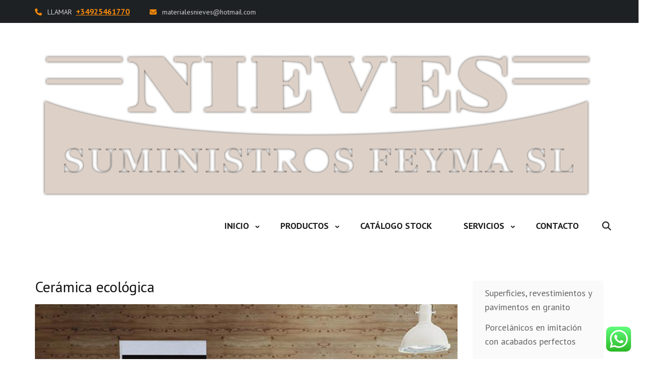

--- FILE ---
content_type: text/html; charset=UTF-8
request_url: https://www.materialesnieves.com/ceramica-ecologica/
body_size: 26575
content:
<!DOCTYPE html>
<html lang="es">
<head itemscope itemtype="https://schema.org/WebSite">
<meta charset="UTF-8">
<meta name="viewport" content="width=device-width, initial-scale=1">
<link rel="profile" href="http://gmpg.org/xfn/11">
<link rel="pingback" href="https://www.materialesnieves.com/xmlrpc.php">

<meta name='robots' content='index, follow, max-image-preview:large, max-snippet:-1, max-video-preview:-1' />

	<!-- This site is optimized with the Yoast SEO plugin v26.8 - https://yoast.com/product/yoast-seo-wordpress/ -->
	<title>Cerámica ecológica - Materiales Nieves - Suministros Feyma S.L.</title>
	<meta name="description" content="Colecciones elaboradas bajo una producción respetuosa con el medio ambiente. Entra para descubrirlas todas y ven a conocernos," />
	<link rel="canonical" href="https://www.materialesnieves.com/ceramica-ecologica/" />
	<meta property="og:locale" content="es_ES" />
	<meta property="og:type" content="article" />
	<meta property="og:title" content="Cerámica ecológica - Materiales Nieves - Suministros Feyma S.L." />
	<meta property="og:description" content="Colecciones elaboradas bajo una producción respetuosa con el medio ambiente. Entra para descubrirlas todas y ven a conocernos," />
	<meta property="og:url" content="https://www.materialesnieves.com/ceramica-ecologica/" />
	<meta property="og:site_name" content="Materiales Nieves - Suministros Feyma S.L." />
	<meta property="article:published_time" content="2022-02-26T12:14:39+00:00" />
	<meta property="article:modified_time" content="2024-10-15T11:53:07+00:00" />
	<meta property="og:image" content="https://www.materialesnieves.com/wp-content/uploads/215b45b4-8cd5-48a5-85e0-e19ab72c15ca.jpeg" />
	<meta property="og:image:width" content="1518" />
	<meta property="og:image:height" content="904" />
	<meta property="og:image:type" content="image/jpeg" />
	<meta name="author" content="Materiales Nieves" />
	<meta name="twitter:card" content="summary_large_image" />
	<script type="application/ld+json" class="yoast-schema-graph">{"@context":"https://schema.org","@graph":[{"@type":"Article","@id":"https://www.materialesnieves.com/ceramica-ecologica/#article","isPartOf":{"@id":"https://www.materialesnieves.com/ceramica-ecologica/"},"author":{"name":"Materiales Nieves","@id":"https://www.materialesnieves.com/#/schema/person/b08d220c245e5491c1d62a881ab26607"},"headline":"Cerámica ecológica","datePublished":"2022-02-26T12:14:39+00:00","dateModified":"2024-10-15T11:53:07+00:00","mainEntityOfPage":{"@id":"https://www.materialesnieves.com/ceramica-ecologica/"},"wordCount":105,"publisher":{"@id":"https://www.materialesnieves.com/#organization"},"image":{"@id":"https://www.materialesnieves.com/ceramica-ecologica/#primaryimage"},"thumbnailUrl":"https://www.materialesnieves.com/wp-content/uploads/215b45b4-8cd5-48a5-85e0-e19ab72c15ca.jpeg","keywords":["azulejos","Baldosas","Cerámicos","cocinas y baños","Ecoceramic","Pamesa","paredes","pavimento cerámico","Pavimento residencial","Pavimentos","Pavimentos para exterior","suelos"],"articleSection":["Pavimentos","Piscinas y Terrazas","Productos","Revestimientos"],"inLanguage":"es"},{"@type":"WebPage","@id":"https://www.materialesnieves.com/ceramica-ecologica/","url":"https://www.materialesnieves.com/ceramica-ecologica/","name":"Cerámica ecológica - Materiales Nieves - Suministros Feyma S.L.","isPartOf":{"@id":"https://www.materialesnieves.com/#website"},"primaryImageOfPage":{"@id":"https://www.materialesnieves.com/ceramica-ecologica/#primaryimage"},"image":{"@id":"https://www.materialesnieves.com/ceramica-ecologica/#primaryimage"},"thumbnailUrl":"https://www.materialesnieves.com/wp-content/uploads/215b45b4-8cd5-48a5-85e0-e19ab72c15ca.jpeg","datePublished":"2022-02-26T12:14:39+00:00","dateModified":"2024-10-15T11:53:07+00:00","description":"Colecciones elaboradas bajo una producción respetuosa con el medio ambiente. Entra para descubrirlas todas y ven a conocernos,","breadcrumb":{"@id":"https://www.materialesnieves.com/ceramica-ecologica/#breadcrumb"},"inLanguage":"es","potentialAction":[{"@type":"ReadAction","target":["https://www.materialesnieves.com/ceramica-ecologica/"]}]},{"@type":"ImageObject","inLanguage":"es","@id":"https://www.materialesnieves.com/ceramica-ecologica/#primaryimage","url":"https://www.materialesnieves.com/wp-content/uploads/215b45b4-8cd5-48a5-85e0-e19ab72c15ca.jpeg","contentUrl":"https://www.materialesnieves.com/wp-content/uploads/215b45b4-8cd5-48a5-85e0-e19ab72c15ca.jpeg","width":1518,"height":904},{"@type":"BreadcrumbList","@id":"https://www.materialesnieves.com/ceramica-ecologica/#breadcrumb","itemListElement":[{"@type":"ListItem","position":1,"name":"Portada","item":"https://www.materialesnieves.com/"},{"@type":"ListItem","position":2,"name":"Información","item":"https://www.materialesnieves.com/informacion/"},{"@type":"ListItem","position":3,"name":"Cerámica ecológica"}]},{"@type":"WebSite","@id":"https://www.materialesnieves.com/#website","url":"https://www.materialesnieves.com/","name":"Materiales Nieves - Suministros Feyma S.L.","description":"Todo en materiales de construcción, hormigón y mortero preparado, derribos y excavaciones, desamiantados, transporte de materiales y grúas, venta de azulejos y pavimentos.","publisher":{"@id":"https://www.materialesnieves.com/#organization"},"potentialAction":[{"@type":"SearchAction","target":{"@type":"EntryPoint","urlTemplate":"https://www.materialesnieves.com/?s={search_term_string}"},"query-input":{"@type":"PropertyValueSpecification","valueRequired":true,"valueName":"search_term_string"}}],"inLanguage":"es"},{"@type":"Organization","@id":"https://www.materialesnieves.com/#organization","name":"Materiales Nieves","url":"https://www.materialesnieves.com/","logo":{"@type":"ImageObject","inLanguage":"es","@id":"https://www.materialesnieves.com/#/schema/logo/image/","url":"https://www.materialesnieves.com/wp-content/uploads/CA0896E1-7AE0-4924-953C-A3F2E203478A.jpeg","contentUrl":"https://www.materialesnieves.com/wp-content/uploads/CA0896E1-7AE0-4924-953C-A3F2E203478A.jpeg","width":340,"height":120,"caption":"Materiales Nieves"},"image":{"@id":"https://www.materialesnieves.com/#/schema/logo/image/"}},{"@type":"Person","@id":"https://www.materialesnieves.com/#/schema/person/b08d220c245e5491c1d62a881ab26607","name":"Materiales Nieves","image":{"@type":"ImageObject","inLanguage":"es","@id":"https://www.materialesnieves.com/#/schema/person/image/","url":"https://secure.gravatar.com/avatar/f0c9039846783ad889e3ee7fa912f307de1137d2ec35ea466625610a8221f361?s=96&d=mm&r=g","contentUrl":"https://secure.gravatar.com/avatar/f0c9039846783ad889e3ee7fa912f307de1137d2ec35ea466625610a8221f361?s=96&d=mm&r=g","caption":"Materiales Nieves"}}]}</script>
	<!-- / Yoast SEO plugin. -->


<link rel='dns-prefetch' href='//www.googletagmanager.com' />
<link rel='dns-prefetch' href='//fonts.googleapis.com' />
<link rel="alternate" type="application/rss+xml" title="Materiales Nieves - Suministros Feyma S.L. &raquo; Feed" href="https://www.materialesnieves.com/feed/" />
<link rel="alternate" title="oEmbed (JSON)" type="application/json+oembed" href="https://www.materialesnieves.com/wp-json/oembed/1.0/embed?url=https%3A%2F%2Fwww.materialesnieves.com%2Fceramica-ecologica%2F" />
<link rel="alternate" title="oEmbed (XML)" type="text/xml+oembed" href="https://www.materialesnieves.com/wp-json/oembed/1.0/embed?url=https%3A%2F%2Fwww.materialesnieves.com%2Fceramica-ecologica%2F&#038;format=xml" />
<style id='wp-img-auto-sizes-contain-inline-css' type='text/css'>
img:is([sizes=auto i],[sizes^="auto," i]){contain-intrinsic-size:3000px 1500px}
/*# sourceURL=wp-img-auto-sizes-contain-inline-css */
</style>
<link rel='stylesheet' id='ht_ctc_main_css-css' href='https://www.materialesnieves.com/wp-content/plugins/click-to-chat-for-whatsapp/new/inc/assets/css/main.css?ver=4.36' type='text/css' media='all' />
<style id='wp-emoji-styles-inline-css' type='text/css'>

	img.wp-smiley, img.emoji {
		display: inline !important;
		border: none !important;
		box-shadow: none !important;
		height: 1em !important;
		width: 1em !important;
		margin: 0 0.07em !important;
		vertical-align: -0.1em !important;
		background: none !important;
		padding: 0 !important;
	}
/*# sourceURL=wp-emoji-styles-inline-css */
</style>
<style id='wp-block-library-inline-css' type='text/css'>
:root{--wp-block-synced-color:#7a00df;--wp-block-synced-color--rgb:122,0,223;--wp-bound-block-color:var(--wp-block-synced-color);--wp-editor-canvas-background:#ddd;--wp-admin-theme-color:#007cba;--wp-admin-theme-color--rgb:0,124,186;--wp-admin-theme-color-darker-10:#006ba1;--wp-admin-theme-color-darker-10--rgb:0,107,160.5;--wp-admin-theme-color-darker-20:#005a87;--wp-admin-theme-color-darker-20--rgb:0,90,135;--wp-admin-border-width-focus:2px}@media (min-resolution:192dpi){:root{--wp-admin-border-width-focus:1.5px}}.wp-element-button{cursor:pointer}:root .has-very-light-gray-background-color{background-color:#eee}:root .has-very-dark-gray-background-color{background-color:#313131}:root .has-very-light-gray-color{color:#eee}:root .has-very-dark-gray-color{color:#313131}:root .has-vivid-green-cyan-to-vivid-cyan-blue-gradient-background{background:linear-gradient(135deg,#00d084,#0693e3)}:root .has-purple-crush-gradient-background{background:linear-gradient(135deg,#34e2e4,#4721fb 50%,#ab1dfe)}:root .has-hazy-dawn-gradient-background{background:linear-gradient(135deg,#faaca8,#dad0ec)}:root .has-subdued-olive-gradient-background{background:linear-gradient(135deg,#fafae1,#67a671)}:root .has-atomic-cream-gradient-background{background:linear-gradient(135deg,#fdd79a,#004a59)}:root .has-nightshade-gradient-background{background:linear-gradient(135deg,#330968,#31cdcf)}:root .has-midnight-gradient-background{background:linear-gradient(135deg,#020381,#2874fc)}:root{--wp--preset--font-size--normal:16px;--wp--preset--font-size--huge:42px}.has-regular-font-size{font-size:1em}.has-larger-font-size{font-size:2.625em}.has-normal-font-size{font-size:var(--wp--preset--font-size--normal)}.has-huge-font-size{font-size:var(--wp--preset--font-size--huge)}.has-text-align-center{text-align:center}.has-text-align-left{text-align:left}.has-text-align-right{text-align:right}.has-fit-text{white-space:nowrap!important}#end-resizable-editor-section{display:none}.aligncenter{clear:both}.items-justified-left{justify-content:flex-start}.items-justified-center{justify-content:center}.items-justified-right{justify-content:flex-end}.items-justified-space-between{justify-content:space-between}.screen-reader-text{border:0;clip-path:inset(50%);height:1px;margin:-1px;overflow:hidden;padding:0;position:absolute;width:1px;word-wrap:normal!important}.screen-reader-text:focus{background-color:#ddd;clip-path:none;color:#444;display:block;font-size:1em;height:auto;left:5px;line-height:normal;padding:15px 23px 14px;text-decoration:none;top:5px;width:auto;z-index:100000}html :where(.has-border-color){border-style:solid}html :where([style*=border-top-color]){border-top-style:solid}html :where([style*=border-right-color]){border-right-style:solid}html :where([style*=border-bottom-color]){border-bottom-style:solid}html :where([style*=border-left-color]){border-left-style:solid}html :where([style*=border-width]){border-style:solid}html :where([style*=border-top-width]){border-top-style:solid}html :where([style*=border-right-width]){border-right-style:solid}html :where([style*=border-bottom-width]){border-bottom-style:solid}html :where([style*=border-left-width]){border-left-style:solid}html :where(img[class*=wp-image-]){height:auto;max-width:100%}:where(figure){margin:0 0 1em}html :where(.is-position-sticky){--wp-admin--admin-bar--position-offset:var(--wp-admin--admin-bar--height,0px)}@media screen and (max-width:600px){html :where(.is-position-sticky){--wp-admin--admin-bar--position-offset:0px}}

/*# sourceURL=wp-block-library-inline-css */
</style><style id='wp-block-categories-inline-css' type='text/css'>
.wp-block-categories{box-sizing:border-box}.wp-block-categories.alignleft{margin-right:2em}.wp-block-categories.alignright{margin-left:2em}.wp-block-categories.wp-block-categories-dropdown.aligncenter{text-align:center}.wp-block-categories .wp-block-categories__label{display:block;width:100%}
/*# sourceURL=https://www.materialesnieves.com/wp-includes/blocks/categories/style.min.css */
</style>
<style id='wp-block-gallery-inline-css' type='text/css'>
.blocks-gallery-grid:not(.has-nested-images),.wp-block-gallery:not(.has-nested-images){display:flex;flex-wrap:wrap;list-style-type:none;margin:0;padding:0}.blocks-gallery-grid:not(.has-nested-images) .blocks-gallery-image,.blocks-gallery-grid:not(.has-nested-images) .blocks-gallery-item,.wp-block-gallery:not(.has-nested-images) .blocks-gallery-image,.wp-block-gallery:not(.has-nested-images) .blocks-gallery-item{display:flex;flex-direction:column;flex-grow:1;justify-content:center;margin:0 1em 1em 0;position:relative;width:calc(50% - 1em)}.blocks-gallery-grid:not(.has-nested-images) .blocks-gallery-image:nth-of-type(2n),.blocks-gallery-grid:not(.has-nested-images) .blocks-gallery-item:nth-of-type(2n),.wp-block-gallery:not(.has-nested-images) .blocks-gallery-image:nth-of-type(2n),.wp-block-gallery:not(.has-nested-images) .blocks-gallery-item:nth-of-type(2n){margin-right:0}.blocks-gallery-grid:not(.has-nested-images) .blocks-gallery-image figure,.blocks-gallery-grid:not(.has-nested-images) .blocks-gallery-item figure,.wp-block-gallery:not(.has-nested-images) .blocks-gallery-image figure,.wp-block-gallery:not(.has-nested-images) .blocks-gallery-item figure{align-items:flex-end;display:flex;height:100%;justify-content:flex-start;margin:0}.blocks-gallery-grid:not(.has-nested-images) .blocks-gallery-image img,.blocks-gallery-grid:not(.has-nested-images) .blocks-gallery-item img,.wp-block-gallery:not(.has-nested-images) .blocks-gallery-image img,.wp-block-gallery:not(.has-nested-images) .blocks-gallery-item img{display:block;height:auto;max-width:100%;width:auto}.blocks-gallery-grid:not(.has-nested-images) .blocks-gallery-image figcaption,.blocks-gallery-grid:not(.has-nested-images) .blocks-gallery-item figcaption,.wp-block-gallery:not(.has-nested-images) .blocks-gallery-image figcaption,.wp-block-gallery:not(.has-nested-images) .blocks-gallery-item figcaption{background:linear-gradient(0deg,#000000b3,#0000004d 70%,#0000);bottom:0;box-sizing:border-box;color:#fff;font-size:.8em;margin:0;max-height:100%;overflow:auto;padding:3em .77em .7em;position:absolute;text-align:center;width:100%;z-index:2}.blocks-gallery-grid:not(.has-nested-images) .blocks-gallery-image figcaption img,.blocks-gallery-grid:not(.has-nested-images) .blocks-gallery-item figcaption img,.wp-block-gallery:not(.has-nested-images) .blocks-gallery-image figcaption img,.wp-block-gallery:not(.has-nested-images) .blocks-gallery-item figcaption img{display:inline}.blocks-gallery-grid:not(.has-nested-images) figcaption,.wp-block-gallery:not(.has-nested-images) figcaption{flex-grow:1}.blocks-gallery-grid:not(.has-nested-images).is-cropped .blocks-gallery-image a,.blocks-gallery-grid:not(.has-nested-images).is-cropped .blocks-gallery-image img,.blocks-gallery-grid:not(.has-nested-images).is-cropped .blocks-gallery-item a,.blocks-gallery-grid:not(.has-nested-images).is-cropped .blocks-gallery-item img,.wp-block-gallery:not(.has-nested-images).is-cropped .blocks-gallery-image a,.wp-block-gallery:not(.has-nested-images).is-cropped .blocks-gallery-image img,.wp-block-gallery:not(.has-nested-images).is-cropped .blocks-gallery-item a,.wp-block-gallery:not(.has-nested-images).is-cropped .blocks-gallery-item img{flex:1;height:100%;object-fit:cover;width:100%}.blocks-gallery-grid:not(.has-nested-images).columns-1 .blocks-gallery-image,.blocks-gallery-grid:not(.has-nested-images).columns-1 .blocks-gallery-item,.wp-block-gallery:not(.has-nested-images).columns-1 .blocks-gallery-image,.wp-block-gallery:not(.has-nested-images).columns-1 .blocks-gallery-item{margin-right:0;width:100%}@media (min-width:600px){.blocks-gallery-grid:not(.has-nested-images).columns-3 .blocks-gallery-image,.blocks-gallery-grid:not(.has-nested-images).columns-3 .blocks-gallery-item,.wp-block-gallery:not(.has-nested-images).columns-3 .blocks-gallery-image,.wp-block-gallery:not(.has-nested-images).columns-3 .blocks-gallery-item{margin-right:1em;width:calc(33.33333% - .66667em)}.blocks-gallery-grid:not(.has-nested-images).columns-4 .blocks-gallery-image,.blocks-gallery-grid:not(.has-nested-images).columns-4 .blocks-gallery-item,.wp-block-gallery:not(.has-nested-images).columns-4 .blocks-gallery-image,.wp-block-gallery:not(.has-nested-images).columns-4 .blocks-gallery-item{margin-right:1em;width:calc(25% - .75em)}.blocks-gallery-grid:not(.has-nested-images).columns-5 .blocks-gallery-image,.blocks-gallery-grid:not(.has-nested-images).columns-5 .blocks-gallery-item,.wp-block-gallery:not(.has-nested-images).columns-5 .blocks-gallery-image,.wp-block-gallery:not(.has-nested-images).columns-5 .blocks-gallery-item{margin-right:1em;width:calc(20% - .8em)}.blocks-gallery-grid:not(.has-nested-images).columns-6 .blocks-gallery-image,.blocks-gallery-grid:not(.has-nested-images).columns-6 .blocks-gallery-item,.wp-block-gallery:not(.has-nested-images).columns-6 .blocks-gallery-image,.wp-block-gallery:not(.has-nested-images).columns-6 .blocks-gallery-item{margin-right:1em;width:calc(16.66667% - .83333em)}.blocks-gallery-grid:not(.has-nested-images).columns-7 .blocks-gallery-image,.blocks-gallery-grid:not(.has-nested-images).columns-7 .blocks-gallery-item,.wp-block-gallery:not(.has-nested-images).columns-7 .blocks-gallery-image,.wp-block-gallery:not(.has-nested-images).columns-7 .blocks-gallery-item{margin-right:1em;width:calc(14.28571% - .85714em)}.blocks-gallery-grid:not(.has-nested-images).columns-8 .blocks-gallery-image,.blocks-gallery-grid:not(.has-nested-images).columns-8 .blocks-gallery-item,.wp-block-gallery:not(.has-nested-images).columns-8 .blocks-gallery-image,.wp-block-gallery:not(.has-nested-images).columns-8 .blocks-gallery-item{margin-right:1em;width:calc(12.5% - .875em)}.blocks-gallery-grid:not(.has-nested-images).columns-1 .blocks-gallery-image:nth-of-type(1n),.blocks-gallery-grid:not(.has-nested-images).columns-1 .blocks-gallery-item:nth-of-type(1n),.blocks-gallery-grid:not(.has-nested-images).columns-2 .blocks-gallery-image:nth-of-type(2n),.blocks-gallery-grid:not(.has-nested-images).columns-2 .blocks-gallery-item:nth-of-type(2n),.blocks-gallery-grid:not(.has-nested-images).columns-3 .blocks-gallery-image:nth-of-type(3n),.blocks-gallery-grid:not(.has-nested-images).columns-3 .blocks-gallery-item:nth-of-type(3n),.blocks-gallery-grid:not(.has-nested-images).columns-4 .blocks-gallery-image:nth-of-type(4n),.blocks-gallery-grid:not(.has-nested-images).columns-4 .blocks-gallery-item:nth-of-type(4n),.blocks-gallery-grid:not(.has-nested-images).columns-5 .blocks-gallery-image:nth-of-type(5n),.blocks-gallery-grid:not(.has-nested-images).columns-5 .blocks-gallery-item:nth-of-type(5n),.blocks-gallery-grid:not(.has-nested-images).columns-6 .blocks-gallery-image:nth-of-type(6n),.blocks-gallery-grid:not(.has-nested-images).columns-6 .blocks-gallery-item:nth-of-type(6n),.blocks-gallery-grid:not(.has-nested-images).columns-7 .blocks-gallery-image:nth-of-type(7n),.blocks-gallery-grid:not(.has-nested-images).columns-7 .blocks-gallery-item:nth-of-type(7n),.blocks-gallery-grid:not(.has-nested-images).columns-8 .blocks-gallery-image:nth-of-type(8n),.blocks-gallery-grid:not(.has-nested-images).columns-8 .blocks-gallery-item:nth-of-type(8n),.wp-block-gallery:not(.has-nested-images).columns-1 .blocks-gallery-image:nth-of-type(1n),.wp-block-gallery:not(.has-nested-images).columns-1 .blocks-gallery-item:nth-of-type(1n),.wp-block-gallery:not(.has-nested-images).columns-2 .blocks-gallery-image:nth-of-type(2n),.wp-block-gallery:not(.has-nested-images).columns-2 .blocks-gallery-item:nth-of-type(2n),.wp-block-gallery:not(.has-nested-images).columns-3 .blocks-gallery-image:nth-of-type(3n),.wp-block-gallery:not(.has-nested-images).columns-3 .blocks-gallery-item:nth-of-type(3n),.wp-block-gallery:not(.has-nested-images).columns-4 .blocks-gallery-image:nth-of-type(4n),.wp-block-gallery:not(.has-nested-images).columns-4 .blocks-gallery-item:nth-of-type(4n),.wp-block-gallery:not(.has-nested-images).columns-5 .blocks-gallery-image:nth-of-type(5n),.wp-block-gallery:not(.has-nested-images).columns-5 .blocks-gallery-item:nth-of-type(5n),.wp-block-gallery:not(.has-nested-images).columns-6 .blocks-gallery-image:nth-of-type(6n),.wp-block-gallery:not(.has-nested-images).columns-6 .blocks-gallery-item:nth-of-type(6n),.wp-block-gallery:not(.has-nested-images).columns-7 .blocks-gallery-image:nth-of-type(7n),.wp-block-gallery:not(.has-nested-images).columns-7 .blocks-gallery-item:nth-of-type(7n),.wp-block-gallery:not(.has-nested-images).columns-8 .blocks-gallery-image:nth-of-type(8n),.wp-block-gallery:not(.has-nested-images).columns-8 .blocks-gallery-item:nth-of-type(8n){margin-right:0}}.blocks-gallery-grid:not(.has-nested-images) .blocks-gallery-image:last-child,.blocks-gallery-grid:not(.has-nested-images) .blocks-gallery-item:last-child,.wp-block-gallery:not(.has-nested-images) .blocks-gallery-image:last-child,.wp-block-gallery:not(.has-nested-images) .blocks-gallery-item:last-child{margin-right:0}.blocks-gallery-grid:not(.has-nested-images).alignleft,.blocks-gallery-grid:not(.has-nested-images).alignright,.wp-block-gallery:not(.has-nested-images).alignleft,.wp-block-gallery:not(.has-nested-images).alignright{max-width:420px;width:100%}.blocks-gallery-grid:not(.has-nested-images).aligncenter .blocks-gallery-item figure,.wp-block-gallery:not(.has-nested-images).aligncenter .blocks-gallery-item figure{justify-content:center}.wp-block-gallery:not(.is-cropped) .blocks-gallery-item{align-self:flex-start}figure.wp-block-gallery.has-nested-images{align-items:normal}.wp-block-gallery.has-nested-images figure.wp-block-image:not(#individual-image){margin:0;width:calc(50% - var(--wp--style--unstable-gallery-gap, 16px)/2)}.wp-block-gallery.has-nested-images figure.wp-block-image{box-sizing:border-box;display:flex;flex-direction:column;flex-grow:1;justify-content:center;max-width:100%;position:relative}.wp-block-gallery.has-nested-images figure.wp-block-image>a,.wp-block-gallery.has-nested-images figure.wp-block-image>div{flex-direction:column;flex-grow:1;margin:0}.wp-block-gallery.has-nested-images figure.wp-block-image img{display:block;height:auto;max-width:100%!important;width:auto}.wp-block-gallery.has-nested-images figure.wp-block-image figcaption,.wp-block-gallery.has-nested-images figure.wp-block-image:has(figcaption):before{bottom:0;left:0;max-height:100%;position:absolute;right:0}.wp-block-gallery.has-nested-images figure.wp-block-image:has(figcaption):before{backdrop-filter:blur(3px);content:"";height:100%;-webkit-mask-image:linear-gradient(0deg,#000 20%,#0000);mask-image:linear-gradient(0deg,#000 20%,#0000);max-height:40%;pointer-events:none}.wp-block-gallery.has-nested-images figure.wp-block-image figcaption{box-sizing:border-box;color:#fff;font-size:13px;margin:0;overflow:auto;padding:1em;text-align:center;text-shadow:0 0 1.5px #000}.wp-block-gallery.has-nested-images figure.wp-block-image figcaption::-webkit-scrollbar{height:12px;width:12px}.wp-block-gallery.has-nested-images figure.wp-block-image figcaption::-webkit-scrollbar-track{background-color:initial}.wp-block-gallery.has-nested-images figure.wp-block-image figcaption::-webkit-scrollbar-thumb{background-clip:padding-box;background-color:initial;border:3px solid #0000;border-radius:8px}.wp-block-gallery.has-nested-images figure.wp-block-image figcaption:focus-within::-webkit-scrollbar-thumb,.wp-block-gallery.has-nested-images figure.wp-block-image figcaption:focus::-webkit-scrollbar-thumb,.wp-block-gallery.has-nested-images figure.wp-block-image figcaption:hover::-webkit-scrollbar-thumb{background-color:#fffc}.wp-block-gallery.has-nested-images figure.wp-block-image figcaption{scrollbar-color:#0000 #0000;scrollbar-gutter:stable both-edges;scrollbar-width:thin}.wp-block-gallery.has-nested-images figure.wp-block-image figcaption:focus,.wp-block-gallery.has-nested-images figure.wp-block-image figcaption:focus-within,.wp-block-gallery.has-nested-images figure.wp-block-image figcaption:hover{scrollbar-color:#fffc #0000}.wp-block-gallery.has-nested-images figure.wp-block-image figcaption{will-change:transform}@media (hover:none){.wp-block-gallery.has-nested-images figure.wp-block-image figcaption{scrollbar-color:#fffc #0000}}.wp-block-gallery.has-nested-images figure.wp-block-image figcaption{background:linear-gradient(0deg,#0006,#0000)}.wp-block-gallery.has-nested-images figure.wp-block-image figcaption img{display:inline}.wp-block-gallery.has-nested-images figure.wp-block-image figcaption a{color:inherit}.wp-block-gallery.has-nested-images figure.wp-block-image.has-custom-border img{box-sizing:border-box}.wp-block-gallery.has-nested-images figure.wp-block-image.has-custom-border>a,.wp-block-gallery.has-nested-images figure.wp-block-image.has-custom-border>div,.wp-block-gallery.has-nested-images figure.wp-block-image.is-style-rounded>a,.wp-block-gallery.has-nested-images figure.wp-block-image.is-style-rounded>div{flex:1 1 auto}.wp-block-gallery.has-nested-images figure.wp-block-image.has-custom-border figcaption,.wp-block-gallery.has-nested-images figure.wp-block-image.is-style-rounded figcaption{background:none;color:inherit;flex:initial;margin:0;padding:10px 10px 9px;position:relative;text-shadow:none}.wp-block-gallery.has-nested-images figure.wp-block-image.has-custom-border:before,.wp-block-gallery.has-nested-images figure.wp-block-image.is-style-rounded:before{content:none}.wp-block-gallery.has-nested-images figcaption{flex-basis:100%;flex-grow:1;text-align:center}.wp-block-gallery.has-nested-images:not(.is-cropped) figure.wp-block-image:not(#individual-image){margin-bottom:auto;margin-top:0}.wp-block-gallery.has-nested-images.is-cropped figure.wp-block-image:not(#individual-image){align-self:inherit}.wp-block-gallery.has-nested-images.is-cropped figure.wp-block-image:not(#individual-image)>a,.wp-block-gallery.has-nested-images.is-cropped figure.wp-block-image:not(#individual-image)>div:not(.components-drop-zone){display:flex}.wp-block-gallery.has-nested-images.is-cropped figure.wp-block-image:not(#individual-image) a,.wp-block-gallery.has-nested-images.is-cropped figure.wp-block-image:not(#individual-image) img{flex:1 0 0%;height:100%;object-fit:cover;width:100%}.wp-block-gallery.has-nested-images.columns-1 figure.wp-block-image:not(#individual-image){width:100%}@media (min-width:600px){.wp-block-gallery.has-nested-images.columns-3 figure.wp-block-image:not(#individual-image){width:calc(33.33333% - var(--wp--style--unstable-gallery-gap, 16px)*.66667)}.wp-block-gallery.has-nested-images.columns-4 figure.wp-block-image:not(#individual-image){width:calc(25% - var(--wp--style--unstable-gallery-gap, 16px)*.75)}.wp-block-gallery.has-nested-images.columns-5 figure.wp-block-image:not(#individual-image){width:calc(20% - var(--wp--style--unstable-gallery-gap, 16px)*.8)}.wp-block-gallery.has-nested-images.columns-6 figure.wp-block-image:not(#individual-image){width:calc(16.66667% - var(--wp--style--unstable-gallery-gap, 16px)*.83333)}.wp-block-gallery.has-nested-images.columns-7 figure.wp-block-image:not(#individual-image){width:calc(14.28571% - var(--wp--style--unstable-gallery-gap, 16px)*.85714)}.wp-block-gallery.has-nested-images.columns-8 figure.wp-block-image:not(#individual-image){width:calc(12.5% - var(--wp--style--unstable-gallery-gap, 16px)*.875)}.wp-block-gallery.has-nested-images.columns-default figure.wp-block-image:not(#individual-image){width:calc(33.33% - var(--wp--style--unstable-gallery-gap, 16px)*.66667)}.wp-block-gallery.has-nested-images.columns-default figure.wp-block-image:not(#individual-image):first-child:nth-last-child(2),.wp-block-gallery.has-nested-images.columns-default figure.wp-block-image:not(#individual-image):first-child:nth-last-child(2)~figure.wp-block-image:not(#individual-image){width:calc(50% - var(--wp--style--unstable-gallery-gap, 16px)*.5)}.wp-block-gallery.has-nested-images.columns-default figure.wp-block-image:not(#individual-image):first-child:last-child{width:100%}}.wp-block-gallery.has-nested-images.alignleft,.wp-block-gallery.has-nested-images.alignright{max-width:420px;width:100%}.wp-block-gallery.has-nested-images.aligncenter{justify-content:center}
/*# sourceURL=https://www.materialesnieves.com/wp-includes/blocks/gallery/style.min.css */
</style>
<style id='wp-block-heading-inline-css' type='text/css'>
h1:where(.wp-block-heading).has-background,h2:where(.wp-block-heading).has-background,h3:where(.wp-block-heading).has-background,h4:where(.wp-block-heading).has-background,h5:where(.wp-block-heading).has-background,h6:where(.wp-block-heading).has-background{padding:1.25em 2.375em}h1.has-text-align-left[style*=writing-mode]:where([style*=vertical-lr]),h1.has-text-align-right[style*=writing-mode]:where([style*=vertical-rl]),h2.has-text-align-left[style*=writing-mode]:where([style*=vertical-lr]),h2.has-text-align-right[style*=writing-mode]:where([style*=vertical-rl]),h3.has-text-align-left[style*=writing-mode]:where([style*=vertical-lr]),h3.has-text-align-right[style*=writing-mode]:where([style*=vertical-rl]),h4.has-text-align-left[style*=writing-mode]:where([style*=vertical-lr]),h4.has-text-align-right[style*=writing-mode]:where([style*=vertical-rl]),h5.has-text-align-left[style*=writing-mode]:where([style*=vertical-lr]),h5.has-text-align-right[style*=writing-mode]:where([style*=vertical-rl]),h6.has-text-align-left[style*=writing-mode]:where([style*=vertical-lr]),h6.has-text-align-right[style*=writing-mode]:where([style*=vertical-rl]){rotate:180deg}
/*# sourceURL=https://www.materialesnieves.com/wp-includes/blocks/heading/style.min.css */
</style>
<style id='wp-block-image-inline-css' type='text/css'>
.wp-block-image>a,.wp-block-image>figure>a{display:inline-block}.wp-block-image img{box-sizing:border-box;height:auto;max-width:100%;vertical-align:bottom}@media not (prefers-reduced-motion){.wp-block-image img.hide{visibility:hidden}.wp-block-image img.show{animation:show-content-image .4s}}.wp-block-image[style*=border-radius] img,.wp-block-image[style*=border-radius]>a{border-radius:inherit}.wp-block-image.has-custom-border img{box-sizing:border-box}.wp-block-image.aligncenter{text-align:center}.wp-block-image.alignfull>a,.wp-block-image.alignwide>a{width:100%}.wp-block-image.alignfull img,.wp-block-image.alignwide img{height:auto;width:100%}.wp-block-image .aligncenter,.wp-block-image .alignleft,.wp-block-image .alignright,.wp-block-image.aligncenter,.wp-block-image.alignleft,.wp-block-image.alignright{display:table}.wp-block-image .aligncenter>figcaption,.wp-block-image .alignleft>figcaption,.wp-block-image .alignright>figcaption,.wp-block-image.aligncenter>figcaption,.wp-block-image.alignleft>figcaption,.wp-block-image.alignright>figcaption{caption-side:bottom;display:table-caption}.wp-block-image .alignleft{float:left;margin:.5em 1em .5em 0}.wp-block-image .alignright{float:right;margin:.5em 0 .5em 1em}.wp-block-image .aligncenter{margin-left:auto;margin-right:auto}.wp-block-image :where(figcaption){margin-bottom:1em;margin-top:.5em}.wp-block-image.is-style-circle-mask img{border-radius:9999px}@supports ((-webkit-mask-image:none) or (mask-image:none)) or (-webkit-mask-image:none){.wp-block-image.is-style-circle-mask img{border-radius:0;-webkit-mask-image:url('data:image/svg+xml;utf8,<svg viewBox="0 0 100 100" xmlns="http://www.w3.org/2000/svg"><circle cx="50" cy="50" r="50"/></svg>');mask-image:url('data:image/svg+xml;utf8,<svg viewBox="0 0 100 100" xmlns="http://www.w3.org/2000/svg"><circle cx="50" cy="50" r="50"/></svg>');mask-mode:alpha;-webkit-mask-position:center;mask-position:center;-webkit-mask-repeat:no-repeat;mask-repeat:no-repeat;-webkit-mask-size:contain;mask-size:contain}}:root :where(.wp-block-image.is-style-rounded img,.wp-block-image .is-style-rounded img){border-radius:9999px}.wp-block-image figure{margin:0}.wp-lightbox-container{display:flex;flex-direction:column;position:relative}.wp-lightbox-container img{cursor:zoom-in}.wp-lightbox-container img:hover+button{opacity:1}.wp-lightbox-container button{align-items:center;backdrop-filter:blur(16px) saturate(180%);background-color:#5a5a5a40;border:none;border-radius:4px;cursor:zoom-in;display:flex;height:20px;justify-content:center;opacity:0;padding:0;position:absolute;right:16px;text-align:center;top:16px;width:20px;z-index:100}@media not (prefers-reduced-motion){.wp-lightbox-container button{transition:opacity .2s ease}}.wp-lightbox-container button:focus-visible{outline:3px auto #5a5a5a40;outline:3px auto -webkit-focus-ring-color;outline-offset:3px}.wp-lightbox-container button:hover{cursor:pointer;opacity:1}.wp-lightbox-container button:focus{opacity:1}.wp-lightbox-container button:focus,.wp-lightbox-container button:hover,.wp-lightbox-container button:not(:hover):not(:active):not(.has-background){background-color:#5a5a5a40;border:none}.wp-lightbox-overlay{box-sizing:border-box;cursor:zoom-out;height:100vh;left:0;overflow:hidden;position:fixed;top:0;visibility:hidden;width:100%;z-index:100000}.wp-lightbox-overlay .close-button{align-items:center;cursor:pointer;display:flex;justify-content:center;min-height:40px;min-width:40px;padding:0;position:absolute;right:calc(env(safe-area-inset-right) + 16px);top:calc(env(safe-area-inset-top) + 16px);z-index:5000000}.wp-lightbox-overlay .close-button:focus,.wp-lightbox-overlay .close-button:hover,.wp-lightbox-overlay .close-button:not(:hover):not(:active):not(.has-background){background:none;border:none}.wp-lightbox-overlay .lightbox-image-container{height:var(--wp--lightbox-container-height);left:50%;overflow:hidden;position:absolute;top:50%;transform:translate(-50%,-50%);transform-origin:top left;width:var(--wp--lightbox-container-width);z-index:9999999999}.wp-lightbox-overlay .wp-block-image{align-items:center;box-sizing:border-box;display:flex;height:100%;justify-content:center;margin:0;position:relative;transform-origin:0 0;width:100%;z-index:3000000}.wp-lightbox-overlay .wp-block-image img{height:var(--wp--lightbox-image-height);min-height:var(--wp--lightbox-image-height);min-width:var(--wp--lightbox-image-width);width:var(--wp--lightbox-image-width)}.wp-lightbox-overlay .wp-block-image figcaption{display:none}.wp-lightbox-overlay button{background:none;border:none}.wp-lightbox-overlay .scrim{background-color:#fff;height:100%;opacity:.9;position:absolute;width:100%;z-index:2000000}.wp-lightbox-overlay.active{visibility:visible}@media not (prefers-reduced-motion){.wp-lightbox-overlay.active{animation:turn-on-visibility .25s both}.wp-lightbox-overlay.active img{animation:turn-on-visibility .35s both}.wp-lightbox-overlay.show-closing-animation:not(.active){animation:turn-off-visibility .35s both}.wp-lightbox-overlay.show-closing-animation:not(.active) img{animation:turn-off-visibility .25s both}.wp-lightbox-overlay.zoom.active{animation:none;opacity:1;visibility:visible}.wp-lightbox-overlay.zoom.active .lightbox-image-container{animation:lightbox-zoom-in .4s}.wp-lightbox-overlay.zoom.active .lightbox-image-container img{animation:none}.wp-lightbox-overlay.zoom.active .scrim{animation:turn-on-visibility .4s forwards}.wp-lightbox-overlay.zoom.show-closing-animation:not(.active){animation:none}.wp-lightbox-overlay.zoom.show-closing-animation:not(.active) .lightbox-image-container{animation:lightbox-zoom-out .4s}.wp-lightbox-overlay.zoom.show-closing-animation:not(.active) .lightbox-image-container img{animation:none}.wp-lightbox-overlay.zoom.show-closing-animation:not(.active) .scrim{animation:turn-off-visibility .4s forwards}}@keyframes show-content-image{0%{visibility:hidden}99%{visibility:hidden}to{visibility:visible}}@keyframes turn-on-visibility{0%{opacity:0}to{opacity:1}}@keyframes turn-off-visibility{0%{opacity:1;visibility:visible}99%{opacity:0;visibility:visible}to{opacity:0;visibility:hidden}}@keyframes lightbox-zoom-in{0%{transform:translate(calc((-100vw + var(--wp--lightbox-scrollbar-width))/2 + var(--wp--lightbox-initial-left-position)),calc(-50vh + var(--wp--lightbox-initial-top-position))) scale(var(--wp--lightbox-scale))}to{transform:translate(-50%,-50%) scale(1)}}@keyframes lightbox-zoom-out{0%{transform:translate(-50%,-50%) scale(1);visibility:visible}99%{visibility:visible}to{transform:translate(calc((-100vw + var(--wp--lightbox-scrollbar-width))/2 + var(--wp--lightbox-initial-left-position)),calc(-50vh + var(--wp--lightbox-initial-top-position))) scale(var(--wp--lightbox-scale));visibility:hidden}}
/*# sourceURL=https://www.materialesnieves.com/wp-includes/blocks/image/style.min.css */
</style>
<style id='wp-block-latest-posts-inline-css' type='text/css'>
.wp-block-latest-posts{box-sizing:border-box}.wp-block-latest-posts.alignleft{margin-right:2em}.wp-block-latest-posts.alignright{margin-left:2em}.wp-block-latest-posts.wp-block-latest-posts__list{list-style:none}.wp-block-latest-posts.wp-block-latest-posts__list li{clear:both;overflow-wrap:break-word}.wp-block-latest-posts.is-grid{display:flex;flex-wrap:wrap}.wp-block-latest-posts.is-grid li{margin:0 1.25em 1.25em 0;width:100%}@media (min-width:600px){.wp-block-latest-posts.columns-2 li{width:calc(50% - .625em)}.wp-block-latest-posts.columns-2 li:nth-child(2n){margin-right:0}.wp-block-latest-posts.columns-3 li{width:calc(33.33333% - .83333em)}.wp-block-latest-posts.columns-3 li:nth-child(3n){margin-right:0}.wp-block-latest-posts.columns-4 li{width:calc(25% - .9375em)}.wp-block-latest-posts.columns-4 li:nth-child(4n){margin-right:0}.wp-block-latest-posts.columns-5 li{width:calc(20% - 1em)}.wp-block-latest-posts.columns-5 li:nth-child(5n){margin-right:0}.wp-block-latest-posts.columns-6 li{width:calc(16.66667% - 1.04167em)}.wp-block-latest-posts.columns-6 li:nth-child(6n){margin-right:0}}:root :where(.wp-block-latest-posts.is-grid){padding:0}:root :where(.wp-block-latest-posts.wp-block-latest-posts__list){padding-left:0}.wp-block-latest-posts__post-author,.wp-block-latest-posts__post-date{display:block;font-size:.8125em}.wp-block-latest-posts__post-excerpt,.wp-block-latest-posts__post-full-content{margin-bottom:1em;margin-top:.5em}.wp-block-latest-posts__featured-image a{display:inline-block}.wp-block-latest-posts__featured-image img{height:auto;max-width:100%;width:auto}.wp-block-latest-posts__featured-image.alignleft{float:left;margin-right:1em}.wp-block-latest-posts__featured-image.alignright{float:right;margin-left:1em}.wp-block-latest-posts__featured-image.aligncenter{margin-bottom:1em;text-align:center}
/*# sourceURL=https://www.materialesnieves.com/wp-includes/blocks/latest-posts/style.min.css */
</style>
<style id='wp-block-embed-inline-css' type='text/css'>
.wp-block-embed.alignleft,.wp-block-embed.alignright,.wp-block[data-align=left]>[data-type="core/embed"],.wp-block[data-align=right]>[data-type="core/embed"]{max-width:360px;width:100%}.wp-block-embed.alignleft .wp-block-embed__wrapper,.wp-block-embed.alignright .wp-block-embed__wrapper,.wp-block[data-align=left]>[data-type="core/embed"] .wp-block-embed__wrapper,.wp-block[data-align=right]>[data-type="core/embed"] .wp-block-embed__wrapper{min-width:280px}.wp-block-cover .wp-block-embed{min-height:240px;min-width:320px}.wp-block-embed{overflow-wrap:break-word}.wp-block-embed :where(figcaption){margin-bottom:1em;margin-top:.5em}.wp-block-embed iframe{max-width:100%}.wp-block-embed__wrapper{position:relative}.wp-embed-responsive .wp-has-aspect-ratio .wp-block-embed__wrapper:before{content:"";display:block;padding-top:50%}.wp-embed-responsive .wp-has-aspect-ratio iframe{bottom:0;height:100%;left:0;position:absolute;right:0;top:0;width:100%}.wp-embed-responsive .wp-embed-aspect-21-9 .wp-block-embed__wrapper:before{padding-top:42.85%}.wp-embed-responsive .wp-embed-aspect-18-9 .wp-block-embed__wrapper:before{padding-top:50%}.wp-embed-responsive .wp-embed-aspect-16-9 .wp-block-embed__wrapper:before{padding-top:56.25%}.wp-embed-responsive .wp-embed-aspect-4-3 .wp-block-embed__wrapper:before{padding-top:75%}.wp-embed-responsive .wp-embed-aspect-1-1 .wp-block-embed__wrapper:before{padding-top:100%}.wp-embed-responsive .wp-embed-aspect-9-16 .wp-block-embed__wrapper:before{padding-top:177.77%}.wp-embed-responsive .wp-embed-aspect-1-2 .wp-block-embed__wrapper:before{padding-top:200%}
/*# sourceURL=https://www.materialesnieves.com/wp-includes/blocks/embed/style.min.css */
</style>
<style id='wp-block-group-inline-css' type='text/css'>
.wp-block-group{box-sizing:border-box}:where(.wp-block-group.wp-block-group-is-layout-constrained){position:relative}
/*# sourceURL=https://www.materialesnieves.com/wp-includes/blocks/group/style.min.css */
</style>
<style id='wp-block-paragraph-inline-css' type='text/css'>
.is-small-text{font-size:.875em}.is-regular-text{font-size:1em}.is-large-text{font-size:2.25em}.is-larger-text{font-size:3em}.has-drop-cap:not(:focus):first-letter{float:left;font-size:8.4em;font-style:normal;font-weight:100;line-height:.68;margin:.05em .1em 0 0;text-transform:uppercase}body.rtl .has-drop-cap:not(:focus):first-letter{float:none;margin-left:.1em}p.has-drop-cap.has-background{overflow:hidden}:root :where(p.has-background){padding:1.25em 2.375em}:where(p.has-text-color:not(.has-link-color)) a{color:inherit}p.has-text-align-left[style*="writing-mode:vertical-lr"],p.has-text-align-right[style*="writing-mode:vertical-rl"]{rotate:180deg}
/*# sourceURL=https://www.materialesnieves.com/wp-includes/blocks/paragraph/style.min.css */
</style>
<style id='global-styles-inline-css' type='text/css'>
:root{--wp--preset--aspect-ratio--square: 1;--wp--preset--aspect-ratio--4-3: 4/3;--wp--preset--aspect-ratio--3-4: 3/4;--wp--preset--aspect-ratio--3-2: 3/2;--wp--preset--aspect-ratio--2-3: 2/3;--wp--preset--aspect-ratio--16-9: 16/9;--wp--preset--aspect-ratio--9-16: 9/16;--wp--preset--color--black: #000000;--wp--preset--color--cyan-bluish-gray: #abb8c3;--wp--preset--color--white: #ffffff;--wp--preset--color--pale-pink: #f78da7;--wp--preset--color--vivid-red: #cf2e2e;--wp--preset--color--luminous-vivid-orange: #ff6900;--wp--preset--color--luminous-vivid-amber: #fcb900;--wp--preset--color--light-green-cyan: #7bdcb5;--wp--preset--color--vivid-green-cyan: #00d084;--wp--preset--color--pale-cyan-blue: #8ed1fc;--wp--preset--color--vivid-cyan-blue: #0693e3;--wp--preset--color--vivid-purple: #9b51e0;--wp--preset--gradient--vivid-cyan-blue-to-vivid-purple: linear-gradient(135deg,rgb(6,147,227) 0%,rgb(155,81,224) 100%);--wp--preset--gradient--light-green-cyan-to-vivid-green-cyan: linear-gradient(135deg,rgb(122,220,180) 0%,rgb(0,208,130) 100%);--wp--preset--gradient--luminous-vivid-amber-to-luminous-vivid-orange: linear-gradient(135deg,rgb(252,185,0) 0%,rgb(255,105,0) 100%);--wp--preset--gradient--luminous-vivid-orange-to-vivid-red: linear-gradient(135deg,rgb(255,105,0) 0%,rgb(207,46,46) 100%);--wp--preset--gradient--very-light-gray-to-cyan-bluish-gray: linear-gradient(135deg,rgb(238,238,238) 0%,rgb(169,184,195) 100%);--wp--preset--gradient--cool-to-warm-spectrum: linear-gradient(135deg,rgb(74,234,220) 0%,rgb(151,120,209) 20%,rgb(207,42,186) 40%,rgb(238,44,130) 60%,rgb(251,105,98) 80%,rgb(254,248,76) 100%);--wp--preset--gradient--blush-light-purple: linear-gradient(135deg,rgb(255,206,236) 0%,rgb(152,150,240) 100%);--wp--preset--gradient--blush-bordeaux: linear-gradient(135deg,rgb(254,205,165) 0%,rgb(254,45,45) 50%,rgb(107,0,62) 100%);--wp--preset--gradient--luminous-dusk: linear-gradient(135deg,rgb(255,203,112) 0%,rgb(199,81,192) 50%,rgb(65,88,208) 100%);--wp--preset--gradient--pale-ocean: linear-gradient(135deg,rgb(255,245,203) 0%,rgb(182,227,212) 50%,rgb(51,167,181) 100%);--wp--preset--gradient--electric-grass: linear-gradient(135deg,rgb(202,248,128) 0%,rgb(113,206,126) 100%);--wp--preset--gradient--midnight: linear-gradient(135deg,rgb(2,3,129) 0%,rgb(40,116,252) 100%);--wp--preset--font-size--small: 13px;--wp--preset--font-size--medium: 20px;--wp--preset--font-size--large: 36px;--wp--preset--font-size--x-large: 42px;--wp--preset--spacing--20: 0.44rem;--wp--preset--spacing--30: 0.67rem;--wp--preset--spacing--40: 1rem;--wp--preset--spacing--50: 1.5rem;--wp--preset--spacing--60: 2.25rem;--wp--preset--spacing--70: 3.38rem;--wp--preset--spacing--80: 5.06rem;--wp--preset--shadow--natural: 6px 6px 9px rgba(0, 0, 0, 0.2);--wp--preset--shadow--deep: 12px 12px 50px rgba(0, 0, 0, 0.4);--wp--preset--shadow--sharp: 6px 6px 0px rgba(0, 0, 0, 0.2);--wp--preset--shadow--outlined: 6px 6px 0px -3px rgb(255, 255, 255), 6px 6px rgb(0, 0, 0);--wp--preset--shadow--crisp: 6px 6px 0px rgb(0, 0, 0);}:where(.is-layout-flex){gap: 0.5em;}:where(.is-layout-grid){gap: 0.5em;}body .is-layout-flex{display: flex;}.is-layout-flex{flex-wrap: wrap;align-items: center;}.is-layout-flex > :is(*, div){margin: 0;}body .is-layout-grid{display: grid;}.is-layout-grid > :is(*, div){margin: 0;}:where(.wp-block-columns.is-layout-flex){gap: 2em;}:where(.wp-block-columns.is-layout-grid){gap: 2em;}:where(.wp-block-post-template.is-layout-flex){gap: 1.25em;}:where(.wp-block-post-template.is-layout-grid){gap: 1.25em;}.has-black-color{color: var(--wp--preset--color--black) !important;}.has-cyan-bluish-gray-color{color: var(--wp--preset--color--cyan-bluish-gray) !important;}.has-white-color{color: var(--wp--preset--color--white) !important;}.has-pale-pink-color{color: var(--wp--preset--color--pale-pink) !important;}.has-vivid-red-color{color: var(--wp--preset--color--vivid-red) !important;}.has-luminous-vivid-orange-color{color: var(--wp--preset--color--luminous-vivid-orange) !important;}.has-luminous-vivid-amber-color{color: var(--wp--preset--color--luminous-vivid-amber) !important;}.has-light-green-cyan-color{color: var(--wp--preset--color--light-green-cyan) !important;}.has-vivid-green-cyan-color{color: var(--wp--preset--color--vivid-green-cyan) !important;}.has-pale-cyan-blue-color{color: var(--wp--preset--color--pale-cyan-blue) !important;}.has-vivid-cyan-blue-color{color: var(--wp--preset--color--vivid-cyan-blue) !important;}.has-vivid-purple-color{color: var(--wp--preset--color--vivid-purple) !important;}.has-black-background-color{background-color: var(--wp--preset--color--black) !important;}.has-cyan-bluish-gray-background-color{background-color: var(--wp--preset--color--cyan-bluish-gray) !important;}.has-white-background-color{background-color: var(--wp--preset--color--white) !important;}.has-pale-pink-background-color{background-color: var(--wp--preset--color--pale-pink) !important;}.has-vivid-red-background-color{background-color: var(--wp--preset--color--vivid-red) !important;}.has-luminous-vivid-orange-background-color{background-color: var(--wp--preset--color--luminous-vivid-orange) !important;}.has-luminous-vivid-amber-background-color{background-color: var(--wp--preset--color--luminous-vivid-amber) !important;}.has-light-green-cyan-background-color{background-color: var(--wp--preset--color--light-green-cyan) !important;}.has-vivid-green-cyan-background-color{background-color: var(--wp--preset--color--vivid-green-cyan) !important;}.has-pale-cyan-blue-background-color{background-color: var(--wp--preset--color--pale-cyan-blue) !important;}.has-vivid-cyan-blue-background-color{background-color: var(--wp--preset--color--vivid-cyan-blue) !important;}.has-vivid-purple-background-color{background-color: var(--wp--preset--color--vivid-purple) !important;}.has-black-border-color{border-color: var(--wp--preset--color--black) !important;}.has-cyan-bluish-gray-border-color{border-color: var(--wp--preset--color--cyan-bluish-gray) !important;}.has-white-border-color{border-color: var(--wp--preset--color--white) !important;}.has-pale-pink-border-color{border-color: var(--wp--preset--color--pale-pink) !important;}.has-vivid-red-border-color{border-color: var(--wp--preset--color--vivid-red) !important;}.has-luminous-vivid-orange-border-color{border-color: var(--wp--preset--color--luminous-vivid-orange) !important;}.has-luminous-vivid-amber-border-color{border-color: var(--wp--preset--color--luminous-vivid-amber) !important;}.has-light-green-cyan-border-color{border-color: var(--wp--preset--color--light-green-cyan) !important;}.has-vivid-green-cyan-border-color{border-color: var(--wp--preset--color--vivid-green-cyan) !important;}.has-pale-cyan-blue-border-color{border-color: var(--wp--preset--color--pale-cyan-blue) !important;}.has-vivid-cyan-blue-border-color{border-color: var(--wp--preset--color--vivid-cyan-blue) !important;}.has-vivid-purple-border-color{border-color: var(--wp--preset--color--vivid-purple) !important;}.has-vivid-cyan-blue-to-vivid-purple-gradient-background{background: var(--wp--preset--gradient--vivid-cyan-blue-to-vivid-purple) !important;}.has-light-green-cyan-to-vivid-green-cyan-gradient-background{background: var(--wp--preset--gradient--light-green-cyan-to-vivid-green-cyan) !important;}.has-luminous-vivid-amber-to-luminous-vivid-orange-gradient-background{background: var(--wp--preset--gradient--luminous-vivid-amber-to-luminous-vivid-orange) !important;}.has-luminous-vivid-orange-to-vivid-red-gradient-background{background: var(--wp--preset--gradient--luminous-vivid-orange-to-vivid-red) !important;}.has-very-light-gray-to-cyan-bluish-gray-gradient-background{background: var(--wp--preset--gradient--very-light-gray-to-cyan-bluish-gray) !important;}.has-cool-to-warm-spectrum-gradient-background{background: var(--wp--preset--gradient--cool-to-warm-spectrum) !important;}.has-blush-light-purple-gradient-background{background: var(--wp--preset--gradient--blush-light-purple) !important;}.has-blush-bordeaux-gradient-background{background: var(--wp--preset--gradient--blush-bordeaux) !important;}.has-luminous-dusk-gradient-background{background: var(--wp--preset--gradient--luminous-dusk) !important;}.has-pale-ocean-gradient-background{background: var(--wp--preset--gradient--pale-ocean) !important;}.has-electric-grass-gradient-background{background: var(--wp--preset--gradient--electric-grass) !important;}.has-midnight-gradient-background{background: var(--wp--preset--gradient--midnight) !important;}.has-small-font-size{font-size: var(--wp--preset--font-size--small) !important;}.has-medium-font-size{font-size: var(--wp--preset--font-size--medium) !important;}.has-large-font-size{font-size: var(--wp--preset--font-size--large) !important;}.has-x-large-font-size{font-size: var(--wp--preset--font-size--x-large) !important;}
/*# sourceURL=global-styles-inline-css */
</style>
<style id='core-block-supports-inline-css' type='text/css'>
.wp-block-gallery.wp-block-gallery-1{--wp--style--unstable-gallery-gap:var( --wp--style--gallery-gap-default, var( --gallery-block--gutter-size, var( --wp--style--block-gap, 0.5em ) ) );gap:var( --wp--style--gallery-gap-default, var( --gallery-block--gutter-size, var( --wp--style--block-gap, 0.5em ) ) );}
/*# sourceURL=core-block-supports-inline-css */
</style>

<style id='classic-theme-styles-inline-css' type='text/css'>
/*! This file is auto-generated */
.wp-block-button__link{color:#fff;background-color:#32373c;border-radius:9999px;box-shadow:none;text-decoration:none;padding:calc(.667em + 2px) calc(1.333em + 2px);font-size:1.125em}.wp-block-file__button{background:#32373c;color:#fff;text-decoration:none}
/*# sourceURL=/wp-includes/css/classic-themes.min.css */
</style>
<link rel='stylesheet' id='construction-company-google-fonts-css' href='https://fonts.googleapis.com/css?family=PT+Sans%3Aregular%2Citalic%2C700%2C700italic' type='text/css' media='all' />
<link rel='stylesheet' id='construction-landing-page-style-css' href='https://www.materialesnieves.com/wp-content/themes/construction-landing-page/style.css?ver=6.9' type='text/css' media='all' />
<link rel='stylesheet' id='construction-company-style-css' href='https://www.materialesnieves.com/wp-content/themes/construction-company/style.css?ver=1.0.9' type='text/css' media='all' />
<style id='construction-company-style-inline-css' type='text/css'>

            body, button, input, select, optgroup, textarea {
                font-family : PT Sans;
            }
/*# sourceURL=construction-company-style-inline-css */
</style>
<link rel='stylesheet' id='perfect-scrollbar-css' href='https://www.materialesnieves.com/wp-content/themes/construction-landing-page/css/perfect-scrollbar.min.css?ver=6.9' type='text/css' media='all' />
<script type="text/javascript" src="https://www.materialesnieves.com/wp-includes/js/jquery/jquery.min.js?ver=3.7.1" id="jquery-core-js"></script>
<script type="text/javascript" src="https://www.materialesnieves.com/wp-includes/js/jquery/jquery-migrate.min.js?ver=3.4.1" id="jquery-migrate-js"></script>
<script type="text/javascript" src="https://www.materialesnieves.com/wp-content/themes/construction-landing-page/js/v4-shims.min.js?ver=6.5.1" id="v4-shims-js"></script>

<!-- Fragmento de código de la etiqueta de Google (gtag.js) añadida por Site Kit -->
<!-- Fragmento de código de Google Analytics añadido por Site Kit -->
<script type="text/javascript" src="https://www.googletagmanager.com/gtag/js?id=G-YFZNPE6LBZ" id="google_gtagjs-js" async></script>
<script type="text/javascript" id="google_gtagjs-js-after">
/* <![CDATA[ */
window.dataLayer = window.dataLayer || [];function gtag(){dataLayer.push(arguments);}
gtag("set","linker",{"domains":["www.materialesnieves.com"]});
gtag("js", new Date());
gtag("set", "developer_id.dZTNiMT", true);
gtag("config", "G-YFZNPE6LBZ");
//# sourceURL=google_gtagjs-js-after
/* ]]> */
</script>
<link rel="https://api.w.org/" href="https://www.materialesnieves.com/wp-json/" /><link rel="alternate" title="JSON" type="application/json" href="https://www.materialesnieves.com/wp-json/wp/v2/posts/2864" /><link rel="EditURI" type="application/rsd+xml" title="RSD" href="https://www.materialesnieves.com/xmlrpc.php?rsd" />
<meta name="generator" content="WordPress 6.9" />
<link rel='shortlink' href='https://www.materialesnieves.com/?p=2864' />
		<!-- Custom Logo: hide header text -->
		<style id="custom-logo-css" type="text/css">
			.site-title, .site-description {
				position: absolute;
				clip-path: inset(50%);
			}
		</style>
		<meta name="generator" content="Site Kit by Google 1.171.0" /><meta name="ti-site-data" content="[base64]" /><link rel="icon" href="https://www.materialesnieves.com/wp-content/uploads/cropped-1caf901a-4237-476f-98b5-47f8de710eb0-32x32.png" sizes="32x32" />
<link rel="icon" href="https://www.materialesnieves.com/wp-content/uploads/cropped-1caf901a-4237-476f-98b5-47f8de710eb0-192x192.png" sizes="192x192" />
<link rel="apple-touch-icon" href="https://www.materialesnieves.com/wp-content/uploads/cropped-1caf901a-4237-476f-98b5-47f8de710eb0-180x180.png" />
<meta name="msapplication-TileImage" content="https://www.materialesnieves.com/wp-content/uploads/cropped-1caf901a-4237-476f-98b5-47f8de710eb0-270x270.png" />
		<style type="text/css" id="wp-custom-css">
			.by {display:none;}
.entry-meta {display:none;}
.post-thumbnail {text-align:center;
background: linear-gradient(180deg, rgba(245,236,227,1) 0%, rgba(238,238,246,1) 35%, rgba(249,247,243,0) 100%);}
.wp-block-embed__wrapper {text-align:center;}		</style>
		</head>

<body class="wp-singular post-template-default single single-post postid-2864 single-format-standard wp-custom-logo wp-theme-construction-landing-page wp-child-theme-construction-company no-banner" itemscope itemtype="https://schema.org/WebPage">
<div id="page" class="site">
    <a class="skip-link screen-reader-text" href="#acc-content">Saltar al contenido (presiona la tecla Intro)</a>
	
        <div class="mobile-header">
        <div class="container">
            <div class="site-branding" itemscope itemtype="https://schema.org/Organization">             
                <a href="https://www.materialesnieves.com/" class="custom-logo-link" rel="home"><img width="3371" height="992" src="https://www.materialesnieves.com/wp-content/uploads/e112a2a1-d99a-43ab-a85a-cb485a9e2ad4.png" class="custom-logo" alt="Materiales Nieves &#8211; Suministros Feyma S.L." decoding="async" fetchpriority="high" srcset="https://www.materialesnieves.com/wp-content/uploads/e112a2a1-d99a-43ab-a85a-cb485a9e2ad4.png 3371w, https://www.materialesnieves.com/wp-content/uploads/e112a2a1-d99a-43ab-a85a-cb485a9e2ad4-300x88.png 300w, https://www.materialesnieves.com/wp-content/uploads/e112a2a1-d99a-43ab-a85a-cb485a9e2ad4-1024x301.png 1024w, https://www.materialesnieves.com/wp-content/uploads/e112a2a1-d99a-43ab-a85a-cb485a9e2ad4-768x226.png 768w, https://www.materialesnieves.com/wp-content/uploads/e112a2a1-d99a-43ab-a85a-cb485a9e2ad4-1536x452.png 1536w, https://www.materialesnieves.com/wp-content/uploads/e112a2a1-d99a-43ab-a85a-cb485a9e2ad4-2048x603.png 2048w" sizes="(max-width: 3371px) 100vw, 3371px" /></a>                <div class="text-logo">
                                            <p class="site-title" itemprop="name"><a href="https://www.materialesnieves.com/" rel="home" itemprop="url">Materiales Nieves &#8211; Suministros Feyma S.L.</a></p>
                                            <p class="site-description" itemprop="description">Todo en materiales de construcción, hormigón y mortero preparado, derribos y excavaciones, desamiantados, transporte de materiales y grúas, venta de azulejos y pavimentos.</p>
                                    </div>
            </div><!-- .site-branding -->
            <button class="menu-opener" data-toggle-target=".main-menu-modal" data-toggle-body-class="showing-main-menu-modal" aria-expanded="false" data-set-focus=".close-mobile-menu">
                <span></span>
                <span></span>
                <span></span>
            </button>
            <div class="mobile-menu">
                <nav id="mobile-navigation" class="primary-navigation">        
                    <div class="primary-menu-list main-menu-modal cover-modal" data-modal-target-string=".main-menu-modal">
                        <button class="close-mobile-menu" data-toggle-target=".main-menu-modal" data-toggle-body-class="showing-main-menu-modal" aria-expanded="false" data-set-focus=".main-menu-modal"></button>
                        <div class="mobile-menu-title" aria-label="Móvil">
                            <div class="menu-principal-container"><ul id="mobile-primary-menu" class="nav-menu main-menu-modal"><li id="menu-item-30" class="menu-item menu-item-type-post_type menu-item-object-page menu-item-home menu-item-has-children menu-item-30"><a href="https://www.materialesnieves.com/">Inicio</a>
<ul class="sub-menu">
	<li id="menu-item-474" class="menu-item menu-item-type-post_type menu-item-object-page menu-item-474"><a href="https://www.materialesnieves.com/mapa-del-sitio/">Mapa del Sitio</a></li>
	<li id="menu-item-1788" class="menu-item menu-item-type-post_type menu-item-object-page menu-item-1788"><a href="https://www.materialesnieves.com/buscador/">Buscar</a></li>
	<li id="menu-item-1789" class="menu-item menu-item-type-post_type menu-item-object-page menu-item-1789"><a href="https://www.materialesnieves.com/preguntas-frecuentes/">Preguntas frecuentes</a></li>
</ul>
</li>
<li id="menu-item-455" class="menu-item menu-item-type-taxonomy menu-item-object-category current-post-ancestor current-menu-parent current-post-parent menu-item-has-children menu-item-455"><a href="https://www.materialesnieves.com/category/productos/">Productos</a>
<ul class="sub-menu">
	<li id="menu-item-1133" class="menu-item menu-item-type-taxonomy menu-item-object-category current-post-ancestor current-menu-parent current-post-parent menu-item-1133"><a href="https://www.materialesnieves.com/category/productos/revestimientos/">Revestimientos</a></li>
	<li id="menu-item-458" class="menu-item menu-item-type-taxonomy menu-item-object-category menu-item-458"><a href="https://www.materialesnieves.com/category/productos/porcelanicos/">Porcelánicos</a></li>
	<li id="menu-item-457" class="menu-item menu-item-type-taxonomy menu-item-object-category current-post-ancestor current-menu-parent current-post-parent menu-item-457"><a href="https://www.materialesnieves.com/category/productos/pavimentos/">Pavimentos</a></li>
	<li id="menu-item-616" class="menu-item menu-item-type-taxonomy menu-item-object-category menu-item-616"><a href="https://www.materialesnieves.com/category/productos/aislamientos/">Aislamientos</a></li>
	<li id="menu-item-609" class="menu-item menu-item-type-taxonomy menu-item-object-category menu-item-609"><a href="https://www.materialesnieves.com/category/productos/cubiertas/">Cubiertas</a></li>
	<li id="menu-item-1088" class="menu-item menu-item-type-taxonomy menu-item-object-category menu-item-1088"><a href="https://www.materialesnieves.com/category/productos/fachadas/">Fachadas</a></li>
	<li id="menu-item-456" class="menu-item menu-item-type-taxonomy menu-item-object-category menu-item-456"><a href="https://www.materialesnieves.com/category/productos/jardin/">Jardín</a></li>
	<li id="menu-item-1187" class="menu-item menu-item-type-taxonomy menu-item-object-category current-post-ancestor current-menu-parent current-post-parent menu-item-1187"><a href="https://www.materialesnieves.com/category/productos/piscinas-terrazas/">Piscinas y Terrazas</a></li>
	<li id="menu-item-3294" class="menu-item menu-item-type-taxonomy menu-item-object-category menu-item-3294"><a href="https://www.materialesnieves.com/category/servicios/materiales-construccion/soluciones-morteros/">Soluciones y Morteros</a></li>
</ul>
</li>
<li id="menu-item-4589" class="menu-item menu-item-type-custom menu-item-object-custom menu-item-4589"><a href="https://www.almacen.materialesnieves.com">Catálogo Stock</a></li>
<li id="menu-item-459" class="menu-item menu-item-type-taxonomy menu-item-object-category menu-item-has-children menu-item-459"><a href="https://www.materialesnieves.com/category/servicios/">Servicios</a>
<ul class="sub-menu">
	<li id="menu-item-1549" class="menu-item menu-item-type-post_type menu-item-object-post menu-item-1549"><a href="https://www.materialesnieves.com/derribos-demoliciones-excavaciones/">Derribos, demoliciones y excavaciones</a></li>
	<li id="menu-item-6649" class="menu-item menu-item-type-taxonomy menu-item-object-category menu-item-6649"><a href="https://www.materialesnieves.com/category/servicios/materiales-construccion/">Materiales de Construcción</a></li>
	<li id="menu-item-6650" class="menu-item menu-item-type-custom menu-item-object-custom menu-item-6650"><a href="https://www.materialesnieves.com/tag/desamiantados/">Desamiantados</a></li>
</ul>
</li>
<li id="menu-item-32" class="menu-item menu-item-type-post_type menu-item-object-page menu-item-32"><a href="https://www.materialesnieves.com/contacto/">Contacto</a></li>
</ul></div>                        </div>

                        <div class="contact-info">                
                                                                
                                <span>
                                    <i class="fa fa-phone" aria-hidden="true"></i>

                                    Llamar
                                                                            <a href="tel:+34925461770"><b>+34925461770</b></a>
                                    
                                </span>
                                                                
                                <span>
                                    <i class="fa fa-envelope" aria-hidden="true"></i>
                                    <a class="header-email" href="mailto:materialesnieves@hotmail.com">materialesnieves@hotmail.com</a>
                                </span>
                                                
                        </div>
                        
                    </div>
                </nav><!-- #mobile-site-navigation -->
            </div>
        </div>
    </div>
    
    <header id="masthead" class="site-header header-3" role="banner" itemscope itemtype="https://schema.org/WPHeader">
	   <div class="top-bar">
            <div class="container">
                <div class="contact-info">                
                                                    
                <span>
                    <i class="fa fa-phone" aria-hidden="true"></i>

                    Llamar
                                            <a href="tel:+34925461770"><b>+34925461770</b></a>
                    
                </span>
                                                            
                                                    
                <span>
                    <i class="fa fa-envelope" aria-hidden="true"></i>
                    <a class="header-email" href="mailto:materialesnieves@hotmail.com">materialesnieves@hotmail.com</a>
                </span>
                                
                </div>
                                    
            </div>
        </div>
        
        <div class="sticky-holder"></div>
        <div class="header-t">
            <div class="container">
                <div class="site-branding" itemscope itemtype="https://schema.org/Organization">             
                    <a href="https://www.materialesnieves.com/" class="custom-logo-link" rel="home"><img width="3371" height="992" src="https://www.materialesnieves.com/wp-content/uploads/e112a2a1-d99a-43ab-a85a-cb485a9e2ad4.png" class="custom-logo" alt="Materiales Nieves &#8211; Suministros Feyma S.L." decoding="async" srcset="https://www.materialesnieves.com/wp-content/uploads/e112a2a1-d99a-43ab-a85a-cb485a9e2ad4.png 3371w, https://www.materialesnieves.com/wp-content/uploads/e112a2a1-d99a-43ab-a85a-cb485a9e2ad4-300x88.png 300w, https://www.materialesnieves.com/wp-content/uploads/e112a2a1-d99a-43ab-a85a-cb485a9e2ad4-1024x301.png 1024w, https://www.materialesnieves.com/wp-content/uploads/e112a2a1-d99a-43ab-a85a-cb485a9e2ad4-768x226.png 768w, https://www.materialesnieves.com/wp-content/uploads/e112a2a1-d99a-43ab-a85a-cb485a9e2ad4-1536x452.png 1536w, https://www.materialesnieves.com/wp-content/uploads/e112a2a1-d99a-43ab-a85a-cb485a9e2ad4-2048x603.png 2048w" sizes="(max-width: 3371px) 100vw, 3371px" /></a>                    <div class="text-logo">
                                                    <p class="site-title" itemprop="name"><a href="https://www.materialesnieves.com/" rel="home" itemprop="url">Materiales Nieves &#8211; Suministros Feyma S.L.</a></p>
                                                    <p class="site-description" itemprop="description">Todo en materiales de construcción, hormigón y mortero preparado, derribos y excavaciones, desamiantados, transporte de materiales y grúas, venta de azulejos y pavimentos.</p>
                                            </div>
                </div><!-- .site-branding -->               
                <div class="right">
                    <div id="mobile-header">
                        <a id="responsive-menu-button" href="#sidr-main">
                            <span></span>
                            <span></span>
                            <span></span>
                        </a>
                    </div>
                    <nav id="site-navigation" class="main-navigation" itemscope itemtype="https://schema.org/SiteNavigationElement">
                            <div class="menu-principal-container"><ul id="primary-menu" class="menu"><li class="menu-item menu-item-type-post_type menu-item-object-page menu-item-home menu-item-has-children menu-item-30"><a href="https://www.materialesnieves.com/">Inicio</a>
<ul class="sub-menu">
	<li class="menu-item menu-item-type-post_type menu-item-object-page menu-item-474"><a href="https://www.materialesnieves.com/mapa-del-sitio/">Mapa del Sitio</a></li>
	<li class="menu-item menu-item-type-post_type menu-item-object-page menu-item-1788"><a href="https://www.materialesnieves.com/buscador/">Buscar</a></li>
	<li class="menu-item menu-item-type-post_type menu-item-object-page menu-item-1789"><a href="https://www.materialesnieves.com/preguntas-frecuentes/">Preguntas frecuentes</a></li>
</ul>
</li>
<li class="menu-item menu-item-type-taxonomy menu-item-object-category current-post-ancestor current-menu-parent current-post-parent menu-item-has-children menu-item-455"><a href="https://www.materialesnieves.com/category/productos/">Productos</a>
<ul class="sub-menu">
	<li class="menu-item menu-item-type-taxonomy menu-item-object-category current-post-ancestor current-menu-parent current-post-parent menu-item-1133"><a href="https://www.materialesnieves.com/category/productos/revestimientos/">Revestimientos</a></li>
	<li class="menu-item menu-item-type-taxonomy menu-item-object-category menu-item-458"><a href="https://www.materialesnieves.com/category/productos/porcelanicos/">Porcelánicos</a></li>
	<li class="menu-item menu-item-type-taxonomy menu-item-object-category current-post-ancestor current-menu-parent current-post-parent menu-item-457"><a href="https://www.materialesnieves.com/category/productos/pavimentos/">Pavimentos</a></li>
	<li class="menu-item menu-item-type-taxonomy menu-item-object-category menu-item-616"><a href="https://www.materialesnieves.com/category/productos/aislamientos/">Aislamientos</a></li>
	<li class="menu-item menu-item-type-taxonomy menu-item-object-category menu-item-609"><a href="https://www.materialesnieves.com/category/productos/cubiertas/">Cubiertas</a></li>
	<li class="menu-item menu-item-type-taxonomy menu-item-object-category menu-item-1088"><a href="https://www.materialesnieves.com/category/productos/fachadas/">Fachadas</a></li>
	<li class="menu-item menu-item-type-taxonomy menu-item-object-category menu-item-456"><a href="https://www.materialesnieves.com/category/productos/jardin/">Jardín</a></li>
	<li class="menu-item menu-item-type-taxonomy menu-item-object-category current-post-ancestor current-menu-parent current-post-parent menu-item-1187"><a href="https://www.materialesnieves.com/category/productos/piscinas-terrazas/">Piscinas y Terrazas</a></li>
	<li class="menu-item menu-item-type-taxonomy menu-item-object-category menu-item-3294"><a href="https://www.materialesnieves.com/category/servicios/materiales-construccion/soluciones-morteros/">Soluciones y Morteros</a></li>
</ul>
</li>
<li class="menu-item menu-item-type-custom menu-item-object-custom menu-item-4589"><a href="https://www.almacen.materialesnieves.com">Catálogo Stock</a></li>
<li class="menu-item menu-item-type-taxonomy menu-item-object-category menu-item-has-children menu-item-459"><a href="https://www.materialesnieves.com/category/servicios/">Servicios</a>
<ul class="sub-menu">
	<li class="menu-item menu-item-type-post_type menu-item-object-post menu-item-1549"><a href="https://www.materialesnieves.com/derribos-demoliciones-excavaciones/">Derribos, demoliciones y excavaciones</a></li>
	<li class="menu-item menu-item-type-taxonomy menu-item-object-category menu-item-6649"><a href="https://www.materialesnieves.com/category/servicios/materiales-construccion/">Materiales de Construcción</a></li>
	<li class="menu-item menu-item-type-custom menu-item-object-custom menu-item-6650"><a href="https://www.materialesnieves.com/tag/desamiantados/">Desamiantados</a></li>
</ul>
</li>
<li class="menu-item menu-item-type-post_type menu-item-object-page menu-item-32"><a href="https://www.materialesnieves.com/contacto/">Contacto</a></li>
</ul></div>                                        
                    </nav>
                    <div class="form-holder">
                        <button class="search-btn" data-toggle-target=".header-search-modal" data-toggle-body-class="showing-search-modal" aria-expanded="false" data-set-focus=".header-search-modal .search-field"><i class="fa fa-search"></i></button>
                        <div class="form-holder search header-searh-wrap header-search-modal cover-modal" data-modal-target-string=".header-search-modal">
                                <form role="search" method="get" class="search-form" action="https://www.materialesnieves.com/">
				<label>
					<span class="screen-reader-text">Buscar:</span>
					<input type="search" class="search-field" placeholder="Buscar &hellip;" value="" name="s" />
				</label>
				<input type="submit" class="search-submit" value="Buscar" />
			</form>                                <button class="btn-form-close" data-toggle-target=".header-search-modal" data-toggle-body-class="showing-search-modal" aria-expanded="false" data-set-focus=".header-search-modal">  </button>
                        </div>                                                               
                    </div>
            </div>
            </div>
        </div>
    </header>    
    
    
	<div id="acc-content"><!-- done for accessibility reasons --><div id="content" class="site-content"><div class="container"><div class="row">
	<div id="primary" class="content-area">
		<main id="main" class="site-main" role="main">

		
<article id="post-2864" class="post-2864 post type-post status-publish format-standard has-post-thumbnail hentry category-pavimentos category-piscinas-terrazas category-productos category-revestimientos tag-azulejos tag-baldosas tag-ceramicos tag-cocina-bano tag-ecoceramic tag-pamesa tag-paredes tag-pavimento-ceramico tag-pavimento-residencial tag-pavimento tag-pavimento-exterior tag-suelos">

    <header class="entry-header">
	<h1 class="entry-title" itemprop="headline">Cerámica ecológica</h1>		<div class="entry-meta">
			<span class="byline"> Publicado por <span class="authors vcard"><a class="url fn n" href="https://www.materialesnieves.com/author/materialesnieves/">Materiales Nieves</a></span></span><span class="cat-links"><a href="https://www.materialesnieves.com/category/productos/pavimentos/" rel="category tag">Pavimentos</a>, <a href="https://www.materialesnieves.com/category/productos/piscinas-terrazas/" rel="category tag">Piscinas y Terrazas</a>, <a href="https://www.materialesnieves.com/category/productos/" rel="category tag">Productos</a>, <a href="https://www.materialesnieves.com/category/productos/revestimientos/" rel="category tag">Revestimientos</a></span><span class="tag-links"><a href="https://www.materialesnieves.com/tag/azulejos/" rel="tag">azulejos</a>, <a href="https://www.materialesnieves.com/tag/baldosas/" rel="tag">Baldosas</a>, <a href="https://www.materialesnieves.com/tag/ceramicos/" rel="tag">Cerámicos</a>, <a href="https://www.materialesnieves.com/tag/cocina-bano/" rel="tag">cocinas y baños</a>, <a href="https://www.materialesnieves.com/tag/ecoceramic/" rel="tag">Ecoceramic</a>, <a href="https://www.materialesnieves.com/tag/pamesa/" rel="tag">Pamesa</a>, <a href="https://www.materialesnieves.com/tag/paredes/" rel="tag">paredes</a>, <a href="https://www.materialesnieves.com/tag/pavimento-ceramico/" rel="tag">pavimento cerámico</a>, <a href="https://www.materialesnieves.com/tag/pavimento-residencial/" rel="tag">Pavimento residencial</a>, <a href="https://www.materialesnieves.com/tag/pavimento/" rel="tag">Pavimentos</a>, <a href="https://www.materialesnieves.com/tag/pavimento-exterior/" rel="tag">Pavimentos para exterior</a>, <a href="https://www.materialesnieves.com/tag/suelos/" rel="tag">suelos</a></span><span class="posted-on">Publicado en <a href="https://www.materialesnieves.com/ceramica-ecologica/" rel="bookmark"><time class="entry-date published updated" datetime="2022-02-26T13:14:39+01:00">febrero 26, 2022</time></a> </span>		</div><!-- .entry-meta -->
		        
	</header><!-- .entry-header -->

            <div class="post-thumbnail">
            <img width="847" height="470" src="https://www.materialesnieves.com/wp-content/uploads/215b45b4-8cd5-48a5-85e0-e19ab72c15ca-847x470.jpeg" class="attachment-construction-landing-page-with-sidebar size-construction-landing-page-with-sidebar wp-post-image" alt="" itemprop="image" decoding="async" />        </div> 
        
	<div class="entry-content" itemprop="text">
		
<h4 class="wp-block-heading">Colecciones elaboradas bajo una producción respetuosa con el medio ambiente.</h4>



<figure class="wp-block-embed is-type-video is-provider-youtube wp-block-embed-youtube wp-embed-aspect-16-9 wp-has-aspect-ratio"><div class="wp-block-embed__wrapper">
<iframe title="Cerámica ecológica (Materiales Nieves - Suministros Feyma SL)" width="847" height="476" src="https://www.youtube.com/embed/i-_lVIl7v0E?feature=oembed" frameborder="0" allow="accelerometer; autoplay; clipboard-write; encrypted-media; gyroscope; picture-in-picture; web-share" allowfullscreen></iframe>
</div></figure>



<p>Si buscas una colección de <a href="https://www.materialesnieves.com/category/pavimentos">pavimento</a> y <a href="https://www.materialesnieves.com/category/revestimientos">revestimiento</a> cerámico que haya sido fabricada con los procedimientos más ecológicos, contamos con una gran cantidad de <a href="https://www.materialesnieves.com/tag/ceramicos">productos cerámicos</a> que cumplen esta condición, además de los que aquí te presentamos.</p>



<figure class="wp-block-gallery has-nested-images columns-default is-cropped wp-block-gallery-1 is-layout-flex wp-block-gallery-is-layout-flex">
<figure class="wp-block-image size-medium"><a href="https://www.materialesnieves.com/wp-content/uploads/a92009e5-00ec-4431-ad17-309a1bf9b4d6.jpeg"><img decoding="async" width="300" height="178" data-id="2865" src="https://www.materialesnieves.com/wp-content/uploads/a92009e5-00ec-4431-ad17-309a1bf9b4d6-300x178.jpeg" alt="" class="wp-image-2865" srcset="https://www.materialesnieves.com/wp-content/uploads/a92009e5-00ec-4431-ad17-309a1bf9b4d6-300x178.jpeg 300w, https://www.materialesnieves.com/wp-content/uploads/a92009e5-00ec-4431-ad17-309a1bf9b4d6-1024x609.jpeg 1024w, https://www.materialesnieves.com/wp-content/uploads/a92009e5-00ec-4431-ad17-309a1bf9b4d6-768x457.jpeg 768w, https://www.materialesnieves.com/wp-content/uploads/a92009e5-00ec-4431-ad17-309a1bf9b4d6-1536x913.jpeg 1536w, https://www.materialesnieves.com/wp-content/uploads/a92009e5-00ec-4431-ad17-309a1bf9b4d6.jpeg 1618w" sizes="(max-width: 300px) 100vw, 300px" /></a></figure>



<figure class="wp-block-image size-medium"><a href="https://www.materialesnieves.com/wp-content/uploads/35ea333d-64bf-4c06-aa71-379b4f53588b.jpeg"><img loading="lazy" decoding="async" width="300" height="167" data-id="2866" src="https://www.materialesnieves.com/wp-content/uploads/35ea333d-64bf-4c06-aa71-379b4f53588b-300x167.jpeg" alt="" class="wp-image-2866" srcset="https://www.materialesnieves.com/wp-content/uploads/35ea333d-64bf-4c06-aa71-379b4f53588b-300x167.jpeg 300w, https://www.materialesnieves.com/wp-content/uploads/35ea333d-64bf-4c06-aa71-379b4f53588b-1024x571.jpeg 1024w, https://www.materialesnieves.com/wp-content/uploads/35ea333d-64bf-4c06-aa71-379b4f53588b-768x428.jpeg 768w, https://www.materialesnieves.com/wp-content/uploads/35ea333d-64bf-4c06-aa71-379b4f53588b-1536x856.jpeg 1536w, https://www.materialesnieves.com/wp-content/uploads/35ea333d-64bf-4c06-aa71-379b4f53588b-847x470.jpeg 847w, https://www.materialesnieves.com/wp-content/uploads/35ea333d-64bf-4c06-aa71-379b4f53588b.jpeg 1724w" sizes="auto, (max-width: 300px) 100vw, 300px" /></a></figure>



<figure class="wp-block-image size-medium"><a href="https://www.materialesnieves.com/wp-content/uploads/de4cb23e-6b63-4d1b-a0e3-2e5f204bc3bd.jpeg"><img loading="lazy" decoding="async" width="300" height="165" data-id="2867" src="https://www.materialesnieves.com/wp-content/uploads/de4cb23e-6b63-4d1b-a0e3-2e5f204bc3bd-300x165.jpeg" alt="" class="wp-image-2867" srcset="https://www.materialesnieves.com/wp-content/uploads/de4cb23e-6b63-4d1b-a0e3-2e5f204bc3bd-300x165.jpeg 300w, https://www.materialesnieves.com/wp-content/uploads/de4cb23e-6b63-4d1b-a0e3-2e5f204bc3bd-1024x563.jpeg 1024w, https://www.materialesnieves.com/wp-content/uploads/de4cb23e-6b63-4d1b-a0e3-2e5f204bc3bd-768x422.jpeg 768w, https://www.materialesnieves.com/wp-content/uploads/de4cb23e-6b63-4d1b-a0e3-2e5f204bc3bd-1536x844.jpeg 1536w, https://www.materialesnieves.com/wp-content/uploads/de4cb23e-6b63-4d1b-a0e3-2e5f204bc3bd-847x470.jpeg 847w, https://www.materialesnieves.com/wp-content/uploads/de4cb23e-6b63-4d1b-a0e3-2e5f204bc3bd.jpeg 1742w" sizes="auto, (max-width: 300px) 100vw, 300px" /></a></figure>



<figure class="wp-block-image size-medium"><a href="https://www.materialesnieves.com/wp-content/uploads/7df5f915-5f14-4d68-afba-d96844574bd9.jpeg"><img loading="lazy" decoding="async" width="300" height="178" data-id="2868" src="https://www.materialesnieves.com/wp-content/uploads/7df5f915-5f14-4d68-afba-d96844574bd9-300x178.jpeg" alt="" class="wp-image-2868" srcset="https://www.materialesnieves.com/wp-content/uploads/7df5f915-5f14-4d68-afba-d96844574bd9-300x178.jpeg 300w, https://www.materialesnieves.com/wp-content/uploads/7df5f915-5f14-4d68-afba-d96844574bd9-1024x606.jpeg 1024w, https://www.materialesnieves.com/wp-content/uploads/7df5f915-5f14-4d68-afba-d96844574bd9-768x455.jpeg 768w, https://www.materialesnieves.com/wp-content/uploads/7df5f915-5f14-4d68-afba-d96844574bd9-1536x909.jpeg 1536w, https://www.materialesnieves.com/wp-content/uploads/7df5f915-5f14-4d68-afba-d96844574bd9.jpeg 1645w" sizes="auto, (max-width: 300px) 100vw, 300px" /></a></figure>



<figure class="wp-block-image size-medium"><a href="https://www.materialesnieves.com/wp-content/uploads/215b45b4-8cd5-48a5-85e0-e19ab72c15ca.jpeg"><img loading="lazy" decoding="async" width="300" height="179" data-id="2869" src="https://www.materialesnieves.com/wp-content/uploads/215b45b4-8cd5-48a5-85e0-e19ab72c15ca-300x179.jpeg" alt="" class="wp-image-2869" srcset="https://www.materialesnieves.com/wp-content/uploads/215b45b4-8cd5-48a5-85e0-e19ab72c15ca-300x179.jpeg 300w, https://www.materialesnieves.com/wp-content/uploads/215b45b4-8cd5-48a5-85e0-e19ab72c15ca-1024x610.jpeg 1024w, https://www.materialesnieves.com/wp-content/uploads/215b45b4-8cd5-48a5-85e0-e19ab72c15ca-768x457.jpeg 768w, https://www.materialesnieves.com/wp-content/uploads/215b45b4-8cd5-48a5-85e0-e19ab72c15ca.jpeg 1518w" sizes="auto, (max-width: 300px) 100vw, 300px" /></a></figure>



<figure class="wp-block-image size-medium"><a href="https://www.materialesnieves.com/wp-content/uploads/2bb8acf3-2370-4b3c-960b-d9fa6c90f8b3.jpeg"><img loading="lazy" decoding="async" width="300" height="165" data-id="2870" src="https://www.materialesnieves.com/wp-content/uploads/2bb8acf3-2370-4b3c-960b-d9fa6c90f8b3-300x165.jpeg" alt="" class="wp-image-2870" srcset="https://www.materialesnieves.com/wp-content/uploads/2bb8acf3-2370-4b3c-960b-d9fa6c90f8b3-300x165.jpeg 300w, https://www.materialesnieves.com/wp-content/uploads/2bb8acf3-2370-4b3c-960b-d9fa6c90f8b3-1024x562.jpeg 1024w, https://www.materialesnieves.com/wp-content/uploads/2bb8acf3-2370-4b3c-960b-d9fa6c90f8b3-768x421.jpeg 768w, https://www.materialesnieves.com/wp-content/uploads/2bb8acf3-2370-4b3c-960b-d9fa6c90f8b3-847x470.jpeg 847w, https://www.materialesnieves.com/wp-content/uploads/2bb8acf3-2370-4b3c-960b-d9fa6c90f8b3.jpeg 1369w" sizes="auto, (max-width: 300px) 100vw, 300px" /></a></figure>



<figure class="wp-block-image size-medium"><a href="https://www.materialesnieves.com/wp-content/uploads/ebe9a261-94a8-4c47-ada6-52dfbe08debb.jpeg"><img loading="lazy" decoding="async" width="300" height="158" data-id="2871" src="https://www.materialesnieves.com/wp-content/uploads/ebe9a261-94a8-4c47-ada6-52dfbe08debb-300x158.jpeg" alt="" class="wp-image-2871" srcset="https://www.materialesnieves.com/wp-content/uploads/ebe9a261-94a8-4c47-ada6-52dfbe08debb-300x158.jpeg 300w, https://www.materialesnieves.com/wp-content/uploads/ebe9a261-94a8-4c47-ada6-52dfbe08debb-1024x539.jpeg 1024w, https://www.materialesnieves.com/wp-content/uploads/ebe9a261-94a8-4c47-ada6-52dfbe08debb-768x404.jpeg 768w, https://www.materialesnieves.com/wp-content/uploads/ebe9a261-94a8-4c47-ada6-52dfbe08debb-1536x808.jpeg 1536w, https://www.materialesnieves.com/wp-content/uploads/ebe9a261-94a8-4c47-ada6-52dfbe08debb.jpeg 1835w" sizes="auto, (max-width: 300px) 100vw, 300px" /></a></figure>



<figure class="wp-block-image size-medium"><a href="https://www.materialesnieves.com/wp-content/uploads/829cc527-c0ac-42f2-85f5-197e70c68afa.jpeg"><img loading="lazy" decoding="async" width="300" height="141" data-id="2872" src="https://www.materialesnieves.com/wp-content/uploads/829cc527-c0ac-42f2-85f5-197e70c68afa-300x141.jpeg" alt="" class="wp-image-2872" srcset="https://www.materialesnieves.com/wp-content/uploads/829cc527-c0ac-42f2-85f5-197e70c68afa-300x141.jpeg 300w, https://www.materialesnieves.com/wp-content/uploads/829cc527-c0ac-42f2-85f5-197e70c68afa-1024x482.jpeg 1024w, https://www.materialesnieves.com/wp-content/uploads/829cc527-c0ac-42f2-85f5-197e70c68afa-768x361.jpeg 768w, https://www.materialesnieves.com/wp-content/uploads/829cc527-c0ac-42f2-85f5-197e70c68afa-1536x723.jpeg 1536w, https://www.materialesnieves.com/wp-content/uploads/829cc527-c0ac-42f2-85f5-197e70c68afa-1920x899.jpeg 1920w, https://www.materialesnieves.com/wp-content/uploads/829cc527-c0ac-42f2-85f5-197e70c68afa.jpeg 2043w" sizes="auto, (max-width: 300px) 100vw, 300px" /></a></figure>



<figure class="wp-block-image size-medium"><a href="https://www.materialesnieves.com/wp-content/uploads/6b2da8c4-69cc-4479-a6e9-b4e9b7facfc5.jpeg"><img loading="lazy" decoding="async" width="300" height="151" data-id="2873" src="https://www.materialesnieves.com/wp-content/uploads/6b2da8c4-69cc-4479-a6e9-b4e9b7facfc5-300x151.jpeg" alt="" class="wp-image-2873" srcset="https://www.materialesnieves.com/wp-content/uploads/6b2da8c4-69cc-4479-a6e9-b4e9b7facfc5-300x151.jpeg 300w, https://www.materialesnieves.com/wp-content/uploads/6b2da8c4-69cc-4479-a6e9-b4e9b7facfc5-1024x515.jpeg 1024w, https://www.materialesnieves.com/wp-content/uploads/6b2da8c4-69cc-4479-a6e9-b4e9b7facfc5-768x386.jpeg 768w, https://www.materialesnieves.com/wp-content/uploads/6b2da8c4-69cc-4479-a6e9-b4e9b7facfc5-1536x773.jpeg 1536w, https://www.materialesnieves.com/wp-content/uploads/6b2da8c4-69cc-4479-a6e9-b4e9b7facfc5.jpeg 1924w" sizes="auto, (max-width: 300px) 100vw, 300px" /></a></figure>



<figure class="wp-block-image size-medium"><a href="https://www.materialesnieves.com/wp-content/uploads/047d5efe-4634-4761-b008-b8a93e2f3e0f.jpeg"><img loading="lazy" decoding="async" width="300" height="172" data-id="2874" src="https://www.materialesnieves.com/wp-content/uploads/047d5efe-4634-4761-b008-b8a93e2f3e0f-300x172.jpeg" alt="" class="wp-image-2874" srcset="https://www.materialesnieves.com/wp-content/uploads/047d5efe-4634-4761-b008-b8a93e2f3e0f-300x172.jpeg 300w, https://www.materialesnieves.com/wp-content/uploads/047d5efe-4634-4761-b008-b8a93e2f3e0f-1024x587.jpeg 1024w, https://www.materialesnieves.com/wp-content/uploads/047d5efe-4634-4761-b008-b8a93e2f3e0f-768x440.jpeg 768w, https://www.materialesnieves.com/wp-content/uploads/047d5efe-4634-4761-b008-b8a93e2f3e0f-1536x881.jpeg 1536w, https://www.materialesnieves.com/wp-content/uploads/047d5efe-4634-4761-b008-b8a93e2f3e0f.jpeg 1688w" sizes="auto, (max-width: 300px) 100vw, 300px" /></a></figure>



<figure class="wp-block-image size-medium"><a href="https://www.materialesnieves.com/wp-content/uploads/dbc0d5f6-77b1-4f2d-8dab-6a5c232ddc02.jpeg"><img loading="lazy" decoding="async" width="300" height="164" data-id="2875" src="https://www.materialesnieves.com/wp-content/uploads/dbc0d5f6-77b1-4f2d-8dab-6a5c232ddc02-300x164.jpeg" alt="" class="wp-image-2875" srcset="https://www.materialesnieves.com/wp-content/uploads/dbc0d5f6-77b1-4f2d-8dab-6a5c232ddc02-300x164.jpeg 300w, https://www.materialesnieves.com/wp-content/uploads/dbc0d5f6-77b1-4f2d-8dab-6a5c232ddc02-1024x561.jpeg 1024w, https://www.materialesnieves.com/wp-content/uploads/dbc0d5f6-77b1-4f2d-8dab-6a5c232ddc02-768x421.jpeg 768w, https://www.materialesnieves.com/wp-content/uploads/dbc0d5f6-77b1-4f2d-8dab-6a5c232ddc02-1536x841.jpeg 1536w, https://www.materialesnieves.com/wp-content/uploads/dbc0d5f6-77b1-4f2d-8dab-6a5c232ddc02.jpeg 1760w" sizes="auto, (max-width: 300px) 100vw, 300px" /></a></figure>



<figure class="wp-block-image size-medium"><a href="https://www.materialesnieves.com/wp-content/uploads/7cd4fd30-0e3c-423e-8412-c4e34d3e9116.jpeg"><img loading="lazy" decoding="async" width="300" height="156" data-id="2876" src="https://www.materialesnieves.com/wp-content/uploads/7cd4fd30-0e3c-423e-8412-c4e34d3e9116-300x156.jpeg" alt="" class="wp-image-2876" srcset="https://www.materialesnieves.com/wp-content/uploads/7cd4fd30-0e3c-423e-8412-c4e34d3e9116-300x156.jpeg 300w, https://www.materialesnieves.com/wp-content/uploads/7cd4fd30-0e3c-423e-8412-c4e34d3e9116-1024x533.jpeg 1024w, https://www.materialesnieves.com/wp-content/uploads/7cd4fd30-0e3c-423e-8412-c4e34d3e9116-768x400.jpeg 768w, https://www.materialesnieves.com/wp-content/uploads/7cd4fd30-0e3c-423e-8412-c4e34d3e9116.jpeg 1461w" sizes="auto, (max-width: 300px) 100vw, 300px" /></a></figure>



<figure class="wp-block-image size-medium"><a href="https://www.materialesnieves.com/wp-content/uploads/2d4784a6-0c5b-4773-b88f-d250fc827a82.jpeg"><img loading="lazy" decoding="async" width="300" height="195" data-id="2877" src="https://www.materialesnieves.com/wp-content/uploads/2d4784a6-0c5b-4773-b88f-d250fc827a82-300x195.jpeg" alt="" class="wp-image-2877" srcset="https://www.materialesnieves.com/wp-content/uploads/2d4784a6-0c5b-4773-b88f-d250fc827a82-300x195.jpeg 300w, https://www.materialesnieves.com/wp-content/uploads/2d4784a6-0c5b-4773-b88f-d250fc827a82-1024x665.jpeg 1024w, https://www.materialesnieves.com/wp-content/uploads/2d4784a6-0c5b-4773-b88f-d250fc827a82-768x499.jpeg 768w, https://www.materialesnieves.com/wp-content/uploads/2d4784a6-0c5b-4773-b88f-d250fc827a82.jpeg 1485w" sizes="auto, (max-width: 300px) 100vw, 300px" /></a></figure>



<figure class="wp-block-image size-medium"><a href="https://www.materialesnieves.com/wp-content/uploads/29dc8907-6fef-4d52-8d09-6da05aaa7376.jpeg"><img loading="lazy" decoding="async" width="300" height="161" data-id="2878" src="https://www.materialesnieves.com/wp-content/uploads/29dc8907-6fef-4d52-8d09-6da05aaa7376-300x161.jpeg" alt="" class="wp-image-2878" srcset="https://www.materialesnieves.com/wp-content/uploads/29dc8907-6fef-4d52-8d09-6da05aaa7376-300x161.jpeg 300w, https://www.materialesnieves.com/wp-content/uploads/29dc8907-6fef-4d52-8d09-6da05aaa7376-1024x551.jpeg 1024w, https://www.materialesnieves.com/wp-content/uploads/29dc8907-6fef-4d52-8d09-6da05aaa7376-768x413.jpeg 768w, https://www.materialesnieves.com/wp-content/uploads/29dc8907-6fef-4d52-8d09-6da05aaa7376-1536x826.jpeg 1536w, https://www.materialesnieves.com/wp-content/uploads/29dc8907-6fef-4d52-8d09-6da05aaa7376.jpeg 1786w" sizes="auto, (max-width: 300px) 100vw, 300px" /></a></figure>



<figure class="wp-block-image size-medium"><a href="https://www.materialesnieves.com/wp-content/uploads/b05caa78-6e1d-4c21-8aa8-71ef0596af48.jpeg"><img loading="lazy" decoding="async" width="300" height="164" data-id="2879" src="https://www.materialesnieves.com/wp-content/uploads/b05caa78-6e1d-4c21-8aa8-71ef0596af48-300x164.jpeg" alt="" class="wp-image-2879" srcset="https://www.materialesnieves.com/wp-content/uploads/b05caa78-6e1d-4c21-8aa8-71ef0596af48-300x164.jpeg 300w, https://www.materialesnieves.com/wp-content/uploads/b05caa78-6e1d-4c21-8aa8-71ef0596af48-1024x561.jpeg 1024w, https://www.materialesnieves.com/wp-content/uploads/b05caa78-6e1d-4c21-8aa8-71ef0596af48-768x421.jpeg 768w, https://www.materialesnieves.com/wp-content/uploads/b05caa78-6e1d-4c21-8aa8-71ef0596af48-1536x842.jpeg 1536w, https://www.materialesnieves.com/wp-content/uploads/b05caa78-6e1d-4c21-8aa8-71ef0596af48.jpeg 1757w" sizes="auto, (max-width: 300px) 100vw, 300px" /></a></figure>



<figure class="wp-block-image size-medium"><a href="https://www.materialesnieves.com/wp-content/uploads/5b25239b-d874-425f-95d9-34359e20ba07.jpeg"><img loading="lazy" decoding="async" width="300" height="179" data-id="2880" src="https://www.materialesnieves.com/wp-content/uploads/5b25239b-d874-425f-95d9-34359e20ba07-300x179.jpeg" alt="" class="wp-image-2880" srcset="https://www.materialesnieves.com/wp-content/uploads/5b25239b-d874-425f-95d9-34359e20ba07-300x179.jpeg 300w, https://www.materialesnieves.com/wp-content/uploads/5b25239b-d874-425f-95d9-34359e20ba07-1024x611.jpeg 1024w, https://www.materialesnieves.com/wp-content/uploads/5b25239b-d874-425f-95d9-34359e20ba07-768x458.jpeg 768w, https://www.materialesnieves.com/wp-content/uploads/5b25239b-d874-425f-95d9-34359e20ba07-1536x916.jpeg 1536w, https://www.materialesnieves.com/wp-content/uploads/5b25239b-d874-425f-95d9-34359e20ba07.jpeg 1611w" sizes="auto, (max-width: 300px) 100vw, 300px" /></a></figure>



<figure class="wp-block-image size-medium"><a href="https://www.materialesnieves.com/wp-content/uploads/ce043bfc-858c-41fe-9035-cd827aed24cb.jpeg"><img loading="lazy" decoding="async" width="300" height="158" data-id="2881" src="https://www.materialesnieves.com/wp-content/uploads/ce043bfc-858c-41fe-9035-cd827aed24cb-300x158.jpeg" alt="" class="wp-image-2881" srcset="https://www.materialesnieves.com/wp-content/uploads/ce043bfc-858c-41fe-9035-cd827aed24cb-300x158.jpeg 300w, https://www.materialesnieves.com/wp-content/uploads/ce043bfc-858c-41fe-9035-cd827aed24cb-1024x540.jpeg 1024w, https://www.materialesnieves.com/wp-content/uploads/ce043bfc-858c-41fe-9035-cd827aed24cb-768x405.jpeg 768w, https://www.materialesnieves.com/wp-content/uploads/ce043bfc-858c-41fe-9035-cd827aed24cb-1536x810.jpeg 1536w, https://www.materialesnieves.com/wp-content/uploads/ce043bfc-858c-41fe-9035-cd827aed24cb.jpeg 1831w" sizes="auto, (max-width: 300px) 100vw, 300px" /></a></figure>



<figure class="wp-block-image size-medium"><a href="https://www.materialesnieves.com/wp-content/uploads/6b1c647f-852a-4442-a28c-e924c091749a.jpeg"><img loading="lazy" decoding="async" width="300" height="169" data-id="2882" src="https://www.materialesnieves.com/wp-content/uploads/6b1c647f-852a-4442-a28c-e924c091749a-300x169.jpeg" alt="" class="wp-image-2882" srcset="https://www.materialesnieves.com/wp-content/uploads/6b1c647f-852a-4442-a28c-e924c091749a-300x169.jpeg 300w, https://www.materialesnieves.com/wp-content/uploads/6b1c647f-852a-4442-a28c-e924c091749a-1024x578.jpeg 1024w, https://www.materialesnieves.com/wp-content/uploads/6b1c647f-852a-4442-a28c-e924c091749a-768x434.jpeg 768w, https://www.materialesnieves.com/wp-content/uploads/6b1c647f-852a-4442-a28c-e924c091749a-1536x867.jpeg 1536w, https://www.materialesnieves.com/wp-content/uploads/6b1c647f-852a-4442-a28c-e924c091749a.jpeg 1700w" sizes="auto, (max-width: 300px) 100vw, 300px" /></a></figure>



<figure class="wp-block-image size-medium"><a href="https://www.materialesnieves.com/wp-content/uploads/a0be0f6c-d623-4bae-b388-d42378459c72.jpeg"><img loading="lazy" decoding="async" width="300" height="172" data-id="2883" src="https://www.materialesnieves.com/wp-content/uploads/a0be0f6c-d623-4bae-b388-d42378459c72-300x172.jpeg" alt="" class="wp-image-2883" srcset="https://www.materialesnieves.com/wp-content/uploads/a0be0f6c-d623-4bae-b388-d42378459c72-300x172.jpeg 300w, https://www.materialesnieves.com/wp-content/uploads/a0be0f6c-d623-4bae-b388-d42378459c72-1024x589.jpeg 1024w, https://www.materialesnieves.com/wp-content/uploads/a0be0f6c-d623-4bae-b388-d42378459c72-768x442.jpeg 768w, https://www.materialesnieves.com/wp-content/uploads/a0be0f6c-d623-4bae-b388-d42378459c72-1536x883.jpeg 1536w, https://www.materialesnieves.com/wp-content/uploads/a0be0f6c-d623-4bae-b388-d42378459c72.jpeg 1654w" sizes="auto, (max-width: 300px) 100vw, 300px" /></a></figure>



<figure class="wp-block-image size-medium"><a href="https://www.materialesnieves.com/wp-content/uploads/c8a6a6ce-16b3-47c2-8e3a-c3c1a6fd73c3.jpeg"><img loading="lazy" decoding="async" width="300" height="173" data-id="2884" src="https://www.materialesnieves.com/wp-content/uploads/c8a6a6ce-16b3-47c2-8e3a-c3c1a6fd73c3-300x173.jpeg" alt="" class="wp-image-2884" srcset="https://www.materialesnieves.com/wp-content/uploads/c8a6a6ce-16b3-47c2-8e3a-c3c1a6fd73c3-300x173.jpeg 300w, https://www.materialesnieves.com/wp-content/uploads/c8a6a6ce-16b3-47c2-8e3a-c3c1a6fd73c3-1024x592.jpeg 1024w, https://www.materialesnieves.com/wp-content/uploads/c8a6a6ce-16b3-47c2-8e3a-c3c1a6fd73c3-768x444.jpeg 768w, https://www.materialesnieves.com/wp-content/uploads/c8a6a6ce-16b3-47c2-8e3a-c3c1a6fd73c3-1536x888.jpeg 1536w, https://www.materialesnieves.com/wp-content/uploads/c8a6a6ce-16b3-47c2-8e3a-c3c1a6fd73c3.jpeg 1623w" sizes="auto, (max-width: 300px) 100vw, 300px" /></a></figure>



<figure class="wp-block-image size-medium"><a href="https://www.materialesnieves.com/wp-content/uploads/89dc8611-bd4d-4743-a272-aa3b64cc5556.jpeg"><img loading="lazy" decoding="async" width="300" height="184" data-id="2885" src="https://www.materialesnieves.com/wp-content/uploads/89dc8611-bd4d-4743-a272-aa3b64cc5556-300x184.jpeg" alt="" class="wp-image-2885" srcset="https://www.materialesnieves.com/wp-content/uploads/89dc8611-bd4d-4743-a272-aa3b64cc5556-300x184.jpeg 300w, https://www.materialesnieves.com/wp-content/uploads/89dc8611-bd4d-4743-a272-aa3b64cc5556-1024x627.jpeg 1024w, https://www.materialesnieves.com/wp-content/uploads/89dc8611-bd4d-4743-a272-aa3b64cc5556-768x470.jpeg 768w, https://www.materialesnieves.com/wp-content/uploads/89dc8611-bd4d-4743-a272-aa3b64cc5556-1536x940.jpeg 1536w, https://www.materialesnieves.com/wp-content/uploads/89dc8611-bd4d-4743-a272-aa3b64cc5556.jpeg 1578w" sizes="auto, (max-width: 300px) 100vw, 300px" /></a></figure>



<figure class="wp-block-image size-medium"><a href="https://www.materialesnieves.com/wp-content/uploads/641f0755-b5fe-494d-8312-5d4d4dba2889.jpeg"><img loading="lazy" decoding="async" width="300" height="160" data-id="2886" src="https://www.materialesnieves.com/wp-content/uploads/641f0755-b5fe-494d-8312-5d4d4dba2889-300x160.jpeg" alt="" class="wp-image-2886" srcset="https://www.materialesnieves.com/wp-content/uploads/641f0755-b5fe-494d-8312-5d4d4dba2889-300x160.jpeg 300w, https://www.materialesnieves.com/wp-content/uploads/641f0755-b5fe-494d-8312-5d4d4dba2889-1024x547.jpeg 1024w, https://www.materialesnieves.com/wp-content/uploads/641f0755-b5fe-494d-8312-5d4d4dba2889-768x410.jpeg 768w, https://www.materialesnieves.com/wp-content/uploads/641f0755-b5fe-494d-8312-5d4d4dba2889-1536x820.jpeg 1536w, https://www.materialesnieves.com/wp-content/uploads/641f0755-b5fe-494d-8312-5d4d4dba2889.jpeg 1808w" sizes="auto, (max-width: 300px) 100vw, 300px" /></a></figure>



<figure class="wp-block-image size-medium"><a href="https://www.materialesnieves.com/wp-content/uploads/657c06dc-19b4-4f96-8ba3-226c7254c359.jpeg"><img loading="lazy" decoding="async" width="300" height="166" data-id="2887" src="https://www.materialesnieves.com/wp-content/uploads/657c06dc-19b4-4f96-8ba3-226c7254c359-300x166.jpeg" alt="" class="wp-image-2887" srcset="https://www.materialesnieves.com/wp-content/uploads/657c06dc-19b4-4f96-8ba3-226c7254c359-300x166.jpeg 300w, https://www.materialesnieves.com/wp-content/uploads/657c06dc-19b4-4f96-8ba3-226c7254c359-1024x567.jpeg 1024w, https://www.materialesnieves.com/wp-content/uploads/657c06dc-19b4-4f96-8ba3-226c7254c359-768x425.jpeg 768w, https://www.materialesnieves.com/wp-content/uploads/657c06dc-19b4-4f96-8ba3-226c7254c359-1536x851.jpeg 1536w, https://www.materialesnieves.com/wp-content/uploads/657c06dc-19b4-4f96-8ba3-226c7254c359-847x470.jpeg 847w, https://www.materialesnieves.com/wp-content/uploads/657c06dc-19b4-4f96-8ba3-226c7254c359.jpeg 1749w" sizes="auto, (max-width: 300px) 100vw, 300px" /></a></figure>



<figure class="wp-block-image size-medium"><a href="https://www.materialesnieves.com/wp-content/uploads/447de555-fd50-41ab-965f-d0d0c846b7da.jpeg"><img loading="lazy" decoding="async" width="300" height="137" data-id="2888" src="https://www.materialesnieves.com/wp-content/uploads/447de555-fd50-41ab-965f-d0d0c846b7da-300x137.jpeg" alt="" class="wp-image-2888" srcset="https://www.materialesnieves.com/wp-content/uploads/447de555-fd50-41ab-965f-d0d0c846b7da-300x137.jpeg 300w, https://www.materialesnieves.com/wp-content/uploads/447de555-fd50-41ab-965f-d0d0c846b7da-1024x468.jpeg 1024w, https://www.materialesnieves.com/wp-content/uploads/447de555-fd50-41ab-965f-d0d0c846b7da-768x351.jpeg 768w, https://www.materialesnieves.com/wp-content/uploads/447de555-fd50-41ab-965f-d0d0c846b7da-1536x702.jpeg 1536w, https://www.materialesnieves.com/wp-content/uploads/447de555-fd50-41ab-965f-d0d0c846b7da-2048x936.jpeg 2048w" sizes="auto, (max-width: 300px) 100vw, 300px" /></a></figure>



<figure class="wp-block-image size-medium"><a href="https://www.materialesnieves.com/wp-content/uploads/bc70cf2d-24cd-4ee7-b68d-e6b35dadf3ca.jpeg"><img loading="lazy" decoding="async" width="300" height="167" data-id="2889" src="https://www.materialesnieves.com/wp-content/uploads/bc70cf2d-24cd-4ee7-b68d-e6b35dadf3ca-300x167.jpeg" alt="" class="wp-image-2889" srcset="https://www.materialesnieves.com/wp-content/uploads/bc70cf2d-24cd-4ee7-b68d-e6b35dadf3ca-300x167.jpeg 300w, https://www.materialesnieves.com/wp-content/uploads/bc70cf2d-24cd-4ee7-b68d-e6b35dadf3ca-1024x569.jpeg 1024w, https://www.materialesnieves.com/wp-content/uploads/bc70cf2d-24cd-4ee7-b68d-e6b35dadf3ca-768x426.jpeg 768w, https://www.materialesnieves.com/wp-content/uploads/bc70cf2d-24cd-4ee7-b68d-e6b35dadf3ca-1536x853.jpeg 1536w, https://www.materialesnieves.com/wp-content/uploads/bc70cf2d-24cd-4ee7-b68d-e6b35dadf3ca-847x470.jpeg 847w, https://www.materialesnieves.com/wp-content/uploads/bc70cf2d-24cd-4ee7-b68d-e6b35dadf3ca.jpeg 1738w" sizes="auto, (max-width: 300px) 100vw, 300px" /></a></figure>



<figure class="wp-block-image size-medium"><a href="https://www.materialesnieves.com/wp-content/uploads/6dc89920-e3f0-4b3c-ba7a-76e783c2b95f.jpeg"><img loading="lazy" decoding="async" width="300" height="225" data-id="2890" src="https://www.materialesnieves.com/wp-content/uploads/6dc89920-e3f0-4b3c-ba7a-76e783c2b95f-300x225.jpeg" alt="" class="wp-image-2890" srcset="https://www.materialesnieves.com/wp-content/uploads/6dc89920-e3f0-4b3c-ba7a-76e783c2b95f-300x225.jpeg 300w, https://www.materialesnieves.com/wp-content/uploads/6dc89920-e3f0-4b3c-ba7a-76e783c2b95f-1024x767.jpeg 1024w, https://www.materialesnieves.com/wp-content/uploads/6dc89920-e3f0-4b3c-ba7a-76e783c2b95f-768x575.jpeg 768w, https://www.materialesnieves.com/wp-content/uploads/6dc89920-e3f0-4b3c-ba7a-76e783c2b95f.jpeg 1275w" sizes="auto, (max-width: 300px) 100vw, 300px" /></a></figure>



<figure class="wp-block-image size-medium"><a href="https://www.materialesnieves.com/wp-content/uploads/809f6864-4724-4e55-8c78-2842dd56edf1.jpeg"><img loading="lazy" decoding="async" width="300" height="154" data-id="2891" src="https://www.materialesnieves.com/wp-content/uploads/809f6864-4724-4e55-8c78-2842dd56edf1-300x154.jpeg" alt="" class="wp-image-2891" srcset="https://www.materialesnieves.com/wp-content/uploads/809f6864-4724-4e55-8c78-2842dd56edf1-300x154.jpeg 300w, https://www.materialesnieves.com/wp-content/uploads/809f6864-4724-4e55-8c78-2842dd56edf1-1024x525.jpeg 1024w, https://www.materialesnieves.com/wp-content/uploads/809f6864-4724-4e55-8c78-2842dd56edf1-768x394.jpeg 768w, https://www.materialesnieves.com/wp-content/uploads/809f6864-4724-4e55-8c78-2842dd56edf1-1536x788.jpeg 1536w, https://www.materialesnieves.com/wp-content/uploads/809f6864-4724-4e55-8c78-2842dd56edf1.jpeg 1883w" sizes="auto, (max-width: 300px) 100vw, 300px" /></a></figure>



<figure class="wp-block-image size-medium"><a href="https://www.materialesnieves.com/wp-content/uploads/46a5c1fc-818a-40d6-991d-1ef3431c0b15.jpeg"><img loading="lazy" decoding="async" width="300" height="200" data-id="2892" src="https://www.materialesnieves.com/wp-content/uploads/46a5c1fc-818a-40d6-991d-1ef3431c0b15-300x200.jpeg" alt="" class="wp-image-2892" srcset="https://www.materialesnieves.com/wp-content/uploads/46a5c1fc-818a-40d6-991d-1ef3431c0b15-300x200.jpeg 300w, https://www.materialesnieves.com/wp-content/uploads/46a5c1fc-818a-40d6-991d-1ef3431c0b15-1024x684.jpeg 1024w, https://www.materialesnieves.com/wp-content/uploads/46a5c1fc-818a-40d6-991d-1ef3431c0b15-768x513.jpeg 768w, https://www.materialesnieves.com/wp-content/uploads/46a5c1fc-818a-40d6-991d-1ef3431c0b15.jpeg 1441w" sizes="auto, (max-width: 300px) 100vw, 300px" /></a></figure>



<figure class="wp-block-image size-medium"><a href="https://www.materialesnieves.com/wp-content/uploads/536cc500-025e-486e-99e0-4a79249008d8.jpeg"><img loading="lazy" decoding="async" width="300" height="142" data-id="2893" src="https://www.materialesnieves.com/wp-content/uploads/536cc500-025e-486e-99e0-4a79249008d8-300x142.jpeg" alt="" class="wp-image-2893" srcset="https://www.materialesnieves.com/wp-content/uploads/536cc500-025e-486e-99e0-4a79249008d8-300x142.jpeg 300w, https://www.materialesnieves.com/wp-content/uploads/536cc500-025e-486e-99e0-4a79249008d8-1024x486.jpeg 1024w, https://www.materialesnieves.com/wp-content/uploads/536cc500-025e-486e-99e0-4a79249008d8-768x365.jpeg 768w, https://www.materialesnieves.com/wp-content/uploads/536cc500-025e-486e-99e0-4a79249008d8-1536x729.jpeg 1536w, https://www.materialesnieves.com/wp-content/uploads/536cc500-025e-486e-99e0-4a79249008d8.jpeg 2031w" sizes="auto, (max-width: 300px) 100vw, 300px" /></a></figure>



<figure class="wp-block-image size-medium"><a href="https://www.materialesnieves.com/wp-content/uploads/5fd71bf2-13f0-44f6-932b-661effd6269f.jpeg"><img loading="lazy" decoding="async" width="300" height="174" data-id="2894" src="https://www.materialesnieves.com/wp-content/uploads/5fd71bf2-13f0-44f6-932b-661effd6269f-300x174.jpeg" alt="" class="wp-image-2894" srcset="https://www.materialesnieves.com/wp-content/uploads/5fd71bf2-13f0-44f6-932b-661effd6269f-300x174.jpeg 300w, https://www.materialesnieves.com/wp-content/uploads/5fd71bf2-13f0-44f6-932b-661effd6269f-1024x593.jpeg 1024w, https://www.materialesnieves.com/wp-content/uploads/5fd71bf2-13f0-44f6-932b-661effd6269f-768x444.jpeg 768w, https://www.materialesnieves.com/wp-content/uploads/5fd71bf2-13f0-44f6-932b-661effd6269f-1536x889.jpeg 1536w, https://www.materialesnieves.com/wp-content/uploads/5fd71bf2-13f0-44f6-932b-661effd6269f.jpeg 1609w" sizes="auto, (max-width: 300px) 100vw, 300px" /></a></figure>



<figure class="wp-block-image size-medium"><a href="https://www.materialesnieves.com/wp-content/uploads/d0e7d95c-01fb-49bc-9238-93ca7a3eb247.jpeg"><img loading="lazy" decoding="async" width="300" height="163" data-id="2895" src="https://www.materialesnieves.com/wp-content/uploads/d0e7d95c-01fb-49bc-9238-93ca7a3eb247-300x163.jpeg" alt="" class="wp-image-2895" srcset="https://www.materialesnieves.com/wp-content/uploads/d0e7d95c-01fb-49bc-9238-93ca7a3eb247-300x163.jpeg 300w, https://www.materialesnieves.com/wp-content/uploads/d0e7d95c-01fb-49bc-9238-93ca7a3eb247-1024x558.jpeg 1024w, https://www.materialesnieves.com/wp-content/uploads/d0e7d95c-01fb-49bc-9238-93ca7a3eb247-768x418.jpeg 768w, https://www.materialesnieves.com/wp-content/uploads/d0e7d95c-01fb-49bc-9238-93ca7a3eb247-1536x837.jpeg 1536w, https://www.materialesnieves.com/wp-content/uploads/d0e7d95c-01fb-49bc-9238-93ca7a3eb247.jpeg 1770w" sizes="auto, (max-width: 300px) 100vw, 300px" /></a></figure>



<figure class="wp-block-image size-medium"><a href="https://www.materialesnieves.com/wp-content/uploads/0488475f-cd76-43ff-b6f0-873c54fbd197.jpeg"><img loading="lazy" decoding="async" width="300" height="153" data-id="2896" src="https://www.materialesnieves.com/wp-content/uploads/0488475f-cd76-43ff-b6f0-873c54fbd197-300x153.jpeg" alt="" class="wp-image-2896" srcset="https://www.materialesnieves.com/wp-content/uploads/0488475f-cd76-43ff-b6f0-873c54fbd197-300x153.jpeg 300w, https://www.materialesnieves.com/wp-content/uploads/0488475f-cd76-43ff-b6f0-873c54fbd197-1024x521.jpeg 1024w, https://www.materialesnieves.com/wp-content/uploads/0488475f-cd76-43ff-b6f0-873c54fbd197-768x391.jpeg 768w, https://www.materialesnieves.com/wp-content/uploads/0488475f-cd76-43ff-b6f0-873c54fbd197-1536x781.jpeg 1536w, https://www.materialesnieves.com/wp-content/uploads/0488475f-cd76-43ff-b6f0-873c54fbd197.jpeg 1888w" sizes="auto, (max-width: 300px) 100vw, 300px" /></a></figure>



<figure class="wp-block-image size-medium"><a href="https://www.materialesnieves.com/wp-content/uploads/d3d701f1-5c17-4f97-86df-a2a3fd71ba9e.jpeg"><img loading="lazy" decoding="async" width="300" height="222" data-id="2897" src="https://www.materialesnieves.com/wp-content/uploads/d3d701f1-5c17-4f97-86df-a2a3fd71ba9e-300x222.jpeg" alt="" class="wp-image-2897" srcset="https://www.materialesnieves.com/wp-content/uploads/d3d701f1-5c17-4f97-86df-a2a3fd71ba9e-300x222.jpeg 300w, https://www.materialesnieves.com/wp-content/uploads/d3d701f1-5c17-4f97-86df-a2a3fd71ba9e-1024x759.jpeg 1024w, https://www.materialesnieves.com/wp-content/uploads/d3d701f1-5c17-4f97-86df-a2a3fd71ba9e-768x569.jpeg 768w, https://www.materialesnieves.com/wp-content/uploads/d3d701f1-5c17-4f97-86df-a2a3fd71ba9e.jpeg 1304w" sizes="auto, (max-width: 300px) 100vw, 300px" /></a></figure>



<figure class="wp-block-image size-medium"><a href="https://www.materialesnieves.com/wp-content/uploads/979db357-8559-4d34-9e7c-71075258fdee.jpeg"><img loading="lazy" decoding="async" width="300" height="165" data-id="2898" src="https://www.materialesnieves.com/wp-content/uploads/979db357-8559-4d34-9e7c-71075258fdee-300x165.jpeg" alt="" class="wp-image-2898" srcset="https://www.materialesnieves.com/wp-content/uploads/979db357-8559-4d34-9e7c-71075258fdee-300x165.jpeg 300w, https://www.materialesnieves.com/wp-content/uploads/979db357-8559-4d34-9e7c-71075258fdee-1024x563.jpeg 1024w, https://www.materialesnieves.com/wp-content/uploads/979db357-8559-4d34-9e7c-71075258fdee-768x422.jpeg 768w, https://www.materialesnieves.com/wp-content/uploads/979db357-8559-4d34-9e7c-71075258fdee-1536x845.jpeg 1536w, https://www.materialesnieves.com/wp-content/uploads/979db357-8559-4d34-9e7c-71075258fdee-847x470.jpeg 847w, https://www.materialesnieves.com/wp-content/uploads/979db357-8559-4d34-9e7c-71075258fdee.jpeg 1709w" sizes="auto, (max-width: 300px) 100vw, 300px" /></a></figure>



<figure class="wp-block-image size-medium"><a href="https://www.materialesnieves.com/wp-content/uploads/eab0ad08-9172-427e-a428-75ef3dac0c05.jpeg"><img loading="lazy" decoding="async" width="300" height="134" data-id="2900" src="https://www.materialesnieves.com/wp-content/uploads/eab0ad08-9172-427e-a428-75ef3dac0c05-300x134.jpeg" alt="" class="wp-image-2900" srcset="https://www.materialesnieves.com/wp-content/uploads/eab0ad08-9172-427e-a428-75ef3dac0c05-300x134.jpeg 300w, https://www.materialesnieves.com/wp-content/uploads/eab0ad08-9172-427e-a428-75ef3dac0c05-1024x457.jpeg 1024w, https://www.materialesnieves.com/wp-content/uploads/eab0ad08-9172-427e-a428-75ef3dac0c05-768x343.jpeg 768w, https://www.materialesnieves.com/wp-content/uploads/eab0ad08-9172-427e-a428-75ef3dac0c05-1536x686.jpeg 1536w, https://www.materialesnieves.com/wp-content/uploads/eab0ad08-9172-427e-a428-75ef3dac0c05-2048x914.jpeg 2048w" sizes="auto, (max-width: 300px) 100vw, 300px" /></a></figure>



<figure class="wp-block-image size-medium"><a href="https://www.materialesnieves.com/wp-content/uploads/67e48878-effa-429c-b01e-c61cdfd6864c.jpeg"><img loading="lazy" decoding="async" width="300" height="141" data-id="2901" src="https://www.materialesnieves.com/wp-content/uploads/67e48878-effa-429c-b01e-c61cdfd6864c-300x141.jpeg" alt="" class="wp-image-2901" srcset="https://www.materialesnieves.com/wp-content/uploads/67e48878-effa-429c-b01e-c61cdfd6864c-300x141.jpeg 300w, https://www.materialesnieves.com/wp-content/uploads/67e48878-effa-429c-b01e-c61cdfd6864c-1024x483.jpeg 1024w, https://www.materialesnieves.com/wp-content/uploads/67e48878-effa-429c-b01e-c61cdfd6864c-768x362.jpeg 768w, https://www.materialesnieves.com/wp-content/uploads/67e48878-effa-429c-b01e-c61cdfd6864c-1536x724.jpeg 1536w, https://www.materialesnieves.com/wp-content/uploads/67e48878-effa-429c-b01e-c61cdfd6864c-2048x965.jpeg 2048w, https://www.materialesnieves.com/wp-content/uploads/67e48878-effa-429c-b01e-c61cdfd6864c-1920x899.jpeg 1920w" sizes="auto, (max-width: 300px) 100vw, 300px" /></a></figure>



<figure class="wp-block-image size-medium"><a href="https://www.materialesnieves.com/wp-content/uploads/168ab846-ca05-4cb4-933e-ca110be402cd.jpeg"><img loading="lazy" decoding="async" width="300" height="146" data-id="2902" src="https://www.materialesnieves.com/wp-content/uploads/168ab846-ca05-4cb4-933e-ca110be402cd-300x146.jpeg" alt="" class="wp-image-2902" srcset="https://www.materialesnieves.com/wp-content/uploads/168ab846-ca05-4cb4-933e-ca110be402cd-300x146.jpeg 300w, https://www.materialesnieves.com/wp-content/uploads/168ab846-ca05-4cb4-933e-ca110be402cd-1024x499.jpeg 1024w, https://www.materialesnieves.com/wp-content/uploads/168ab846-ca05-4cb4-933e-ca110be402cd-768x374.jpeg 768w, https://www.materialesnieves.com/wp-content/uploads/168ab846-ca05-4cb4-933e-ca110be402cd-1536x748.jpeg 1536w, https://www.materialesnieves.com/wp-content/uploads/168ab846-ca05-4cb4-933e-ca110be402cd.jpeg 1992w" sizes="auto, (max-width: 300px) 100vw, 300px" /></a></figure>



<figure class="wp-block-image size-medium"><a href="https://www.materialesnieves.com/wp-content/uploads/cd024b0b-e4de-4e27-812e-a2d9f7612d37.jpeg"><img loading="lazy" decoding="async" width="300" height="192" data-id="2903" src="https://www.materialesnieves.com/wp-content/uploads/cd024b0b-e4de-4e27-812e-a2d9f7612d37-300x192.jpeg" alt="" class="wp-image-2903" srcset="https://www.materialesnieves.com/wp-content/uploads/cd024b0b-e4de-4e27-812e-a2d9f7612d37-300x192.jpeg 300w, https://www.materialesnieves.com/wp-content/uploads/cd024b0b-e4de-4e27-812e-a2d9f7612d37-1024x655.jpeg 1024w, https://www.materialesnieves.com/wp-content/uploads/cd024b0b-e4de-4e27-812e-a2d9f7612d37-768x491.jpeg 768w, https://www.materialesnieves.com/wp-content/uploads/cd024b0b-e4de-4e27-812e-a2d9f7612d37.jpeg 1517w" sizes="auto, (max-width: 300px) 100vw, 300px" /></a></figure>



<figure class="wp-block-image size-medium"><a href="https://www.materialesnieves.com/wp-content/uploads/269ec2b3-41a3-4834-a521-ba92ae28e97e.jpeg"><img loading="lazy" decoding="async" width="2141" height="958" data-id="4488" src="https://www.materialesnieves.com/wp-content/uploads/269ec2b3-41a3-4834-a521-ba92ae28e97e.jpeg" alt="" class="wp-image-4488" srcset="https://www.materialesnieves.com/wp-content/uploads/269ec2b3-41a3-4834-a521-ba92ae28e97e.jpeg 2141w, https://www.materialesnieves.com/wp-content/uploads/269ec2b3-41a3-4834-a521-ba92ae28e97e-300x134.jpeg 300w, https://www.materialesnieves.com/wp-content/uploads/269ec2b3-41a3-4834-a521-ba92ae28e97e-1024x458.jpeg 1024w, https://www.materialesnieves.com/wp-content/uploads/269ec2b3-41a3-4834-a521-ba92ae28e97e-768x344.jpeg 768w, https://www.materialesnieves.com/wp-content/uploads/269ec2b3-41a3-4834-a521-ba92ae28e97e-1536x687.jpeg 1536w, https://www.materialesnieves.com/wp-content/uploads/269ec2b3-41a3-4834-a521-ba92ae28e97e-2048x916.jpeg 2048w" sizes="auto, (max-width: 2141px) 100vw, 2141px" /></a></figure>
</figure>



<p>En Materiales Nieves apostamos por los productos elaborados con procedimientos respetuosos con la naturaleza y el medio ambiente, contando con una gran cantidad de ellos y en diversas marcas, disponibles para usos muy variados, tanto para interior como exterior.</p>
	</div><!-- .entry-content -->
     
	<footer class="entry-footer">
	    	</footer><!-- .entry-footer -->
	 
</article><!-- #post-## -->

	<nav class="navigation post-navigation" aria-label="Entradas">
		<h2 class="screen-reader-text">Navegación de entradas</h2>
		<div class="nav-links"><div class="nav-previous"><a href="https://www.materialesnieves.com/ceramica-de-siempre/" rel="prev">La cerámica de siempre, con la técnica y diseños actuales</a></div><div class="nav-next"><a href="https://www.materialesnieves.com/porcelanicos-esmaltados/" rel="next">Porcelánicos esmaltados</a></div></div>
	</nav>
		</main><!-- #main -->
	</div><!-- #primary -->


<aside id="secondary" class="widget-area" role="complementary" itemscope itemtype="https://schema.org/WPSideBar">
	<section id="block-3" class="widget widget_block">
<div class="wp-block-group"><div class="wp-block-group__inner-container is-layout-constrained wp-block-group-is-layout-constrained"><ul class="wp-block-latest-posts__list wp-block-latest-posts"><li><a class="wp-block-latest-posts__post-title" href="https://www.materialesnieves.com/piedra-natural-granito/">Superficies, revestimientos y pavimentos en granito</a></li>
<li><a class="wp-block-latest-posts__post-title" href="https://www.materialesnieves.com/porcelanicos-acabados-perfectos/">Porcelánicos en imitación con acabados perfectos</a></li>
<li><a class="wp-block-latest-posts__post-title" href="https://www.materialesnieves.com/encimeras-de-cuarzo/">Encimeras de cuarzo para cocinas y baños</a></li>
<li><a class="wp-block-latest-posts__post-title" href="https://www.materialesnieves.com/reformas-recomendadas-otono-invierno/">Reformas recomendadas en otoño e invierno</a></li>
<li><a class="wp-block-latest-posts__post-title" href="https://www.materialesnieves.com/celosias-ceramicas/">Celosías cerámicas que unen tradición y diseño moderno</a></li>
<li><a class="wp-block-latest-posts__post-title" href="https://www.materialesnieves.com/pinturas-para-interior/">Pinturas para interior en colores variados</a></li>
<li><a class="wp-block-latest-posts__post-title" href="https://www.materialesnieves.com/ceramicos-versatilidad-elegancia/">Versatilidad y elegancia en cerámicos</a></li>
<li><a class="wp-block-latest-posts__post-title" href="https://www.materialesnieves.com/nuevas-soluciones-humedades-capilaridad/">Nuevas soluciones para reparar humedades e impermeabilizar muros y paredes</a></li>
<li><a class="wp-block-latest-posts__post-title" href="https://www.materialesnieves.com/tratamientos-antihumedad-para-muros/">Tratamientos antihumedad para muros</a></li>
<li><a class="wp-block-latest-posts__post-title" href="https://www.materialesnieves.com/banos-rusticos-ceramica/">Transforma tus baños en espacios con una estética rústica y atemporal</a></li>
<li><a class="wp-block-latest-posts__post-title" href="https://www.materialesnieves.com/soluciones-aislamiento-termico/">Soluciones innovadoras de aislamiento térmico</a></li>
<li><a class="wp-block-latest-posts__post-title" href="https://www.materialesnieves.com/impermeabilizar-cubierta-terraza-caucho/">Impermeabiliza tu cubierta o terraza con caucho sintético</a></li>
<li><a class="wp-block-latest-posts__post-title" href="https://www.materialesnieves.com/sistema-instalacion-paneles-solares/">Sistema de instalación para la integración de paneles fotovoltaicos en tejados ventilados</a></li>
<li><a class="wp-block-latest-posts__post-title" href="https://www.materialesnieves.com/accesorios-para-bano/">Accesorios para baño</a></li>
<li><a class="wp-block-latest-posts__post-title" href="https://www.materialesnieves.com/ceramicas-tendencias/">Cerámicas elegantes en tendencia</a></li>
<li><a class="wp-block-latest-posts__post-title" href="https://www.materialesnieves.com/realismo-innovacion-ceramicas/">Realismo e innovación en cerámicas</a></li>
<li><a class="wp-block-latest-posts__post-title" href="https://www.materialesnieves.com/imitacion-gran-elegancia/">Nuevas colecciones en imitación para acabados con gran elegancia</a></li>
<li><a class="wp-block-latest-posts__post-title" href="https://www.materialesnieves.com/cocinas-diseno-estilo-innovacion/">Cocinas con diseño, estilo e innovación</a></li>
<li><a class="wp-block-latest-posts__post-title" href="https://www.materialesnieves.com/piedra-natural-seleccionada/">Piedra natural seleccionada de gran calidad</a></li>
<li><a class="wp-block-latest-posts__post-title" href="https://www.materialesnieves.com/revestimientos-imitacion-piedra-madera-txt/">Revestimientos en imitación piedra o madera con mortero tixotrópico (TXT)</a></li>
<li><a class="wp-block-latest-posts__post-title" href="https://www.materialesnieves.com/pegado-rigido-sellado-reparacion-resinas/">Pegado rígido, sellado, reparación y resinas</a></li>
<li><a class="wp-block-latest-posts__post-title" href="https://www.materialesnieves.com/granito-resina/">Combina el granito con la resina para lograr acabados muy resistentes</a></li>
<li><a class="wp-block-latest-posts__post-title" href="https://www.materialesnieves.com/preparacion-solar-terreno-obra-nueva/">Preparamos tu solar o terreno para que puedas iniciar tu obra nueva</a></li>
<li><a class="wp-block-latest-posts__post-title" href="https://www.materialesnieves.com/arena-cemento-hormigon-mortero-preparado/">Arena, cemento, hormigón y mortero preparado para obras y reformas</a></li>
<li><a class="wp-block-latest-posts__post-title" href="https://www.materialesnieves.com/todo-lo-que-necesitas-para-tu-reforma-esta-aqui/">Todo lo que necesitas para tu reforma está aquí</a></li>
<li><a class="wp-block-latest-posts__post-title" href="https://www.materialesnieves.com/ceramicos-para-establecimientos/">Cerámicos diseñados para transformar espacios comerciales</a></li>
<li><a class="wp-block-latest-posts__post-title" href="https://www.materialesnieves.com/pavimentos-revestimientos-imitacion/">Pavimentos y revestimientos en imitación</a></li>
<li><a class="wp-block-latest-posts__post-title" href="https://www.materialesnieves.com/aislamiento-particiones-interiores/">Aislamiento para particiones interiores</a></li>
<li><a class="wp-block-latest-posts__post-title" href="https://www.materialesnieves.com/suministros-maquinaria-servicios/">Suministros, maquinaria y servicios especializados</a></li>
<li><a class="wp-block-latest-posts__post-title" href="https://www.materialesnieves.com/consejos-revestimientos/">Consejos para elegir el revestimiento más adecuado para el hogar</a></li>
<li><a class="wp-block-latest-posts__post-title" href="https://www.materialesnieves.com/retirada-amianto/">Retirada profesional de amianto y sustitucion por otros materiales seguros</a></li>
<li><a class="wp-block-latest-posts__post-title" href="https://www.materialesnieves.com/revestimientos-materiales-tabiqueria/">Revestimientos y materiales para tabiquería</a></li>
<li><a class="wp-block-latest-posts__post-title" href="https://www.materialesnieves.com/gres-porcelanico/">Gres porcelánico, un material versátil y funcional para el diseño interior</a></li>
<li><a class="wp-block-latest-posts__post-title" href="https://www.materialesnieves.com/elegir-suelo-ceramico/">El arte de elegir el suelo cerámico perfecto</a></li>
<li><a class="wp-block-latest-posts__post-title" href="https://www.materialesnieves.com/colocacion-pavimento-revestimiento/">Soluciones para la colocación de pavimento y revestimiento cerámico, piedra y otros materiales</a></li>
<li><a class="wp-block-latest-posts__post-title" href="https://www.materialesnieves.com/revestimientos-cocinas-banos/">Revestimientos elegantes para cocinas y baños</a></li>
<li><a class="wp-block-latest-posts__post-title" href="https://www.materialesnieves.com/pavimentos-exterior/">Pavimentos ideales para exterior</a></li>
<li><a class="wp-block-latest-posts__post-title" href="https://www.materialesnieves.com/porcelanico-masa-coloreada/">Porcelánico masa coloreada</a></li>
<li><a class="wp-block-latest-posts__post-title" href="https://www.materialesnieves.com/porcelanico-esmaltado/">Porcelánico esmaltado</a></li>
<li><a class="wp-block-latest-posts__post-title" href="https://www.materialesnieves.com/teja-arabe/">Gran variedad en teja árabe</a></li>
<li><a class="wp-block-latest-posts__post-title" href="https://www.materialesnieves.com/revestimientos-pavimentos-piedra/">Revestimientos y pavimentos en piedra y otros materiales naturales</a></li>
<li><a class="wp-block-latest-posts__post-title" href="https://www.materialesnieves.com/maquinas-herramientas-ceramica-baldosas-azulejos-marmol/">Máquinas, herramientas y accesorios para cerámica, baldosas, azulejos y mármol</a></li>
<li><a class="wp-block-latest-posts__post-title" href="https://www.materialesnieves.com/piedras-jardin/">Piedras para imaginar</a></li>
<li><a class="wp-block-latest-posts__post-title" href="https://www.materialesnieves.com/ceramicos-elegantes-estilo-innovacion/">Cerámicos elegantes con estilo e innovación</a></li>
<li><a class="wp-block-latest-posts__post-title" href="https://www.materialesnieves.com/revestimientos-ideales-para-banos-y-cocinas/">Revestimientos ideales para baños y cocinas</a></li>
<li><a class="wp-block-latest-posts__post-title" href="https://www.materialesnieves.com/porcelanicos-marmol/">Porcelánicos imitación mármol</a></li>
<li><a class="wp-block-latest-posts__post-title" href="https://www.materialesnieves.com/gres-porcelanico-madera/">Gres porcelánico en imitación madera</a></li>
<li><a class="wp-block-latest-posts__post-title" href="https://www.materialesnieves.com/ceramicos-piedra-cemento/">Cerámicos que imitan la piedra y el cemento</a></li>
<li><a class="wp-block-latest-posts__post-title" href="https://www.materialesnieves.com/ceramicas-imitacion-gran-calidad/">Cerámicas en imitación con gran calidad y acabados impresionantes</a></li>
<li><a class="wp-block-latest-posts__post-title" href="https://www.materialesnieves.com/ceramica-pequeno-formato-interiorismo-moderno/">Cerámica de pequeño formato para interiorismo moderno</a></li>
<li><a class="wp-block-latest-posts__post-title" href="https://www.materialesnieves.com/porcelanicos-acabados-exclusivos/">Colecciones de porcelánicos con acabados exclusivos</a></li>
<li><a class="wp-block-latest-posts__post-title" href="https://www.materialesnieves.com/ceramicas-personalidad-propia/">Cerámicas con personalidad propia</a></li>
<li><a class="wp-block-latest-posts__post-title" href="https://www.materialesnieves.com/ceramica-innovadora/">Cerámica innovadora con diseños modernos</a></li>
<li><a class="wp-block-latest-posts__post-title" href="https://www.materialesnieves.com/elegancia-estilo-ceramicos/">Elegancia y estilo en cerámicos</a></li>
<li><a class="wp-block-latest-posts__post-title" href="https://www.materialesnieves.com/porcelanicos-piscina-terraza/">Gres porcelánico para ambientes de terraza y piscina</a></li>
<li><a class="wp-block-latest-posts__post-title" href="https://www.materialesnieves.com/ceramicos-elegancia-decoracion/">Cerámicos que darán a tus espacios una gran elegancia en su decoración</a></li>
<li><a class="wp-block-latest-posts__post-title" href="https://www.materialesnieves.com/maquinas-herramientas-construccion/">Máquinas y herramientas para construcción</a></li>
<li><a class="wp-block-latest-posts__post-title" href="https://www.materialesnieves.com/ceramicas-rectificadas/">Cerámicas rectificadas para suelo y pared</a></li>
<li><a class="wp-block-latest-posts__post-title" href="https://www.materialesnieves.com/pavimentos-revestimientos-ceramicos-pequeno-formato/">Pavimentos y revestimientos cerámicos de pequeño formato</a></li>
<li><a class="wp-block-latest-posts__post-title" href="https://www.materialesnieves.com/ceramicas-elegantes-vanguardistas/">Cerámicas con diseños elegantes y vanguardistas</a></li>
<li><a class="wp-block-latest-posts__post-title" href="https://www.materialesnieves.com/soluciones-morteros-boradas/">Soluciones, pegamentos, morteros y boradas</a></li>
<li><a class="wp-block-latest-posts__post-title" href="https://www.materialesnieves.com/gres-porcelanico-vintage/">Gres porcelánico vintage</a></li>
<li><a class="wp-block-latest-posts__post-title" href="https://www.materialesnieves.com/pavimentos-y-revestimientos-elegantes-originales/">Pavimentos y revestimientos elegantes con originalidad</a></li>
<li><a class="wp-block-latest-posts__post-title" href="https://www.materialesnieves.com/ceramica-clasica/">Cerámica clásica con diseño</a></li>
<li><a class="wp-block-latest-posts__post-title" href="https://www.materialesnieves.com/productos-ceramicos-reformas/">Amplia gama en productos cerámicos</a></li>
<li><a class="wp-block-latest-posts__post-title" href="https://www.materialesnieves.com/porcelanicos-esmaltados/">Porcelánicos esmaltados</a></li>
<li><a class="wp-block-latest-posts__post-title" href="https://www.materialesnieves.com/ceramica-ecologica/">Cerámica ecológica</a></li>
<li><a class="wp-block-latest-posts__post-title" href="https://www.materialesnieves.com/ceramica-de-siempre/">La cerámica de siempre, con la técnica y diseños actuales</a></li>
<li><a class="wp-block-latest-posts__post-title" href="https://www.materialesnieves.com/ceramica-creativa/">Cerámica creativa</a></li>
<li><a class="wp-block-latest-posts__post-title" href="https://www.materialesnieves.com/ceramicas-porcelanicos-elegancia/">Cerámicas y porcelánicos con elegancia</a></li>
<li><a class="wp-block-latest-posts__post-title" href="https://www.materialesnieves.com/porcelanicos-de-ensueno/">Porcelánicos de ensueño</a></li>
<li><a class="wp-block-latest-posts__post-title" href="https://www.materialesnieves.com/areniscas-y-calizas/">Areniscas y calizas</a></li>
<li><a class="wp-block-latest-posts__post-title" href="https://www.materialesnieves.com/ceramicos-de-alta-decoracion/">Productos cerámicos de alta decoración</a></li>
<li><a class="wp-block-latest-posts__post-title" href="https://www.materialesnieves.com/gres-porcelanico-alta-resistencia/">Gres porcelánico de alta resistencia</a></li>
<li><a class="wp-block-latest-posts__post-title" href="https://www.materialesnieves.com/ceramica-realista/">Cerámicos con diseños realistas y gran definición</a></li>
<li><a class="wp-block-latest-posts__post-title" href="https://www.materialesnieves.com/mosaicos/">Las mejores colecciones en mosaicos</a></li>
<li><a class="wp-block-latest-posts__post-title" href="https://www.materialesnieves.com/soluciones-encuentro-materiales/">Soluciones para el encuentro de materiales</a></li>
<li><a class="wp-block-latest-posts__post-title" href="https://www.materialesnieves.com/ceramicas-con-inspiracion/">Cerámicas con inspiración</a></li>
<li><a class="wp-block-latest-posts__post-title" href="https://www.materialesnieves.com/ceramicos-imitacion/">Cerámicos con diseños en imitación</a></li>
<li><a class="wp-block-latest-posts__post-title" href="https://www.materialesnieves.com/aislamientos-poliestireno-extruido-lana-mineral/">Aislamientos en poliestireno extruído y lana mineral</a></li>
<li><a class="wp-block-latest-posts__post-title" href="https://www.materialesnieves.com/aislamientos-edificaciones-residenciales/">Aislamientos para edificaciones residenciales</a></li>
<li><a class="wp-block-latest-posts__post-title" href="https://www.materialesnieves.com/piedra-natural-decoracion/">La piedra natural, un elemento ideal para la decoración</a></li>
<li><a class="wp-block-latest-posts__post-title" href="https://www.materialesnieves.com/laja-piedra-natural/">Revestimientos en piedra natural tipo laja</a></li>
<li><a class="wp-block-latest-posts__post-title" href="https://www.materialesnieves.com/pavimentos-exteriores-piscinas/">Pavimentos para exteriores y piscinas</a></li>
<li><a class="wp-block-latest-posts__post-title" href="https://www.materialesnieves.com/paisajismo-jardin-terraza/">Paisajismo para un jardín y terraza de ensueño</a></li>
<li><a class="wp-block-latest-posts__post-title" href="https://www.materialesnieves.com/aplacados-revestimientos-hormigon-piedra-reconstituida-ornamental/">Aplacados y revestimientos en prefabricados de hormigón y en piedra reconstituida u ornamental</a></li>
<li><a class="wp-block-latest-posts__post-title" href="https://www.materialesnieves.com/encimeras-porcelanicas/">Encimeras porcelánicas resistentes de gran versatilidad</a></li>
<li><a class="wp-block-latest-posts__post-title" href="https://www.materialesnieves.com/gres-rustico/">Gres rústico de alta tecnología</a></li>
<li><a class="wp-block-latest-posts__post-title" href="https://www.materialesnieves.com/fachada-ventilada/">Fachada ventilada, una solución perfecta para el revestimiento de fachadas</a></li>
<li><a class="wp-block-latest-posts__post-title" href="https://www.materialesnieves.com/eficiencia-energetica-de-una-vivienda/">Eficiencia energética de una vivienda</a></li>
<li><a class="wp-block-latest-posts__post-title" href="https://www.materialesnieves.com/reforma-tu-casa/">Convierte tu casa en el hogar deseado</a></li>
<li><a class="wp-block-latest-posts__post-title" href="https://www.materialesnieves.com/revestimientos-verticales/">Revestimientos verticales con encanto</a></li>
<li><a class="wp-block-latest-posts__post-title" href="https://www.materialesnieves.com/paves/">Pavés, toda una colección de bloques de cristal</a></li>
<li><a class="wp-block-latest-posts__post-title" href="https://www.materialesnieves.com/tejas-ceramicas/">Tejas cerámicas en varios modelos</a></li>
<li><a class="wp-block-latest-posts__post-title" href="https://www.materialesnieves.com/ladrillo-clinker/">Una gran colección de ladrillo clínker</a></li>
<li><a class="wp-block-latest-posts__post-title" href="https://www.materialesnieves.com/gran-variedad-ladrillo-rustico/">Gran variedad en ladrillo rústico</a></li>
<li><a class="wp-block-latest-posts__post-title" href="https://www.materialesnieves.com/soluciones-decorativas-gres-extrusionado/">Soluciones decorativas en gres extrusionado</a></li>
<li><a class="wp-block-latest-posts__post-title" href="https://www.materialesnieves.com/ladrillo-rustico/">Reviste tu fachada con ladrillo rústico</a></li>
<li><a class="wp-block-latest-posts__post-title" href="https://www.materialesnieves.com/gres-porcelanico-piscinas-terrazas/">Gres porcelánico para piscinas y terrazas</a></li>
<li><a class="wp-block-latest-posts__post-title" href="https://www.materialesnieves.com/pavimento-ceramico-revestimiento-porcelanico/">Pavimentos y revestimientos que marcan diferencia</a></li>
</ul></div></div>
</section><section id="block-4" class="widget widget_block">
<div class="wp-block-group"><div class="wp-block-group__inner-container is-layout-flow wp-block-group-is-layout-flow"></div></div>
</section><section id="block-5" class="widget widget_block">
<div class="wp-block-group"><div class="wp-block-group__inner-container is-layout-flow wp-block-group-is-layout-flow"></div></div>
</section><section id="block-6" class="widget widget_block">
<div class="wp-block-group"><div class="wp-block-group__inner-container is-layout-flow wp-block-group-is-layout-flow"></div></div>
</section></aside><!-- #secondary -->
</div></div></div>	<footer id="colophon" class="site-footer" role="contentinfo" itemscope itemtype="https://schema.org/WPFooter">
	      

		<div class="footer-t">
			<div class="container">
				<div class="row">
					
					    					<div class="column">
    					   <section id="block-7" class="widget widget_block widget_categories"><ul class="wp-block-categories-list wp-block-categories">	<li class="cat-item cat-item-44"><a href="https://www.materialesnieves.com/category/productos/aislamientos/">Aislamientos</a>
</li>
	<li class="cat-item cat-item-43"><a href="https://www.materialesnieves.com/category/productos/cubiertas/">Cubiertas</a>
</li>
	<li class="cat-item cat-item-35"><a href="https://www.materialesnieves.com/category/servicios/desamiantados/">Desamiantados</a>
</li>
	<li class="cat-item cat-item-72"><a href="https://www.materialesnieves.com/category/productos/fachadas/">Fachadas</a>
</li>
	<li class="cat-item cat-item-13"><a href="https://www.materialesnieves.com/category/productos/jardin/">Jardín</a>
</li>
	<li class="cat-item cat-item-36"><a href="https://www.materialesnieves.com/category/servicios/materiales-construccion/">Materiales de Construcción</a>
</li>
	<li class="cat-item cat-item-9"><a href="https://www.materialesnieves.com/category/productos/pavimentos/">Pavimentos</a>
</li>
	<li class="cat-item cat-item-80"><a href="https://www.materialesnieves.com/category/productos/piscinas-terrazas/">Piscinas y Terrazas</a>
</li>
	<li class="cat-item cat-item-22"><a href="https://www.materialesnieves.com/category/productos/porcelanicos/">Porcelánicos</a>
</li>
	<li class="cat-item cat-item-33"><a href="https://www.materialesnieves.com/category/productos/">Productos</a>
</li>
	<li class="cat-item cat-item-77"><a href="https://www.materialesnieves.com/category/productos/revestimientos/">Revestimientos</a>
</li>
	<li class="cat-item cat-item-34"><a href="https://www.materialesnieves.com/category/servicios/">Servicios</a>
</li>
	<li class="cat-item cat-item-137"><a href="https://www.materialesnieves.com/category/servicios/materiales-construccion/soluciones-morteros/">Soluciones y Morteros</a>
</li>
	<li class="cat-item cat-item-1"><a href="https://www.materialesnieves.com/category/varias-marcas/">Varias Marcas</a>
</li>
</ul></section>	
    					</div>
                    
                    
                    
				</div>
			</div>
		</div>

	
		<div class="site-info">

			<div class="container">
				<div class="copyright">
				&copy; Copyright 2026 
						<a href="https://www.materialesnieves.com/">Materiales Nieves - Suministros Feyma S.L.</a>
					 
				</div>
				<div class="by">
					Construction Company | Desarrollado por                     <a href="https://rarathemes.com/" rel="nofollow" target="_blank">Rara Themes</a>                     
				     <a href="https://es.wordpress.org/" target="_blank">Funciona con WordPress.</a>
                    				 </div>

			</div>

		</div>

	</footer>
    <div class="overlay"></div>
</div><!-- #acc-content -->
</div><!-- #page -->
<script type="speculationrules">
{"prefetch":[{"source":"document","where":{"and":[{"href_matches":"/*"},{"not":{"href_matches":["/wp-*.php","/wp-admin/*","/wp-content/uploads/*","/wp-content/*","/wp-content/plugins/*","/wp-content/themes/construction-company/*","/wp-content/themes/construction-landing-page/*","/*\\?(.+)"]}},{"not":{"selector_matches":"a[rel~=\"nofollow\"]"}},{"not":{"selector_matches":".no-prefetch, .no-prefetch a"}}]},"eagerness":"conservative"}]}
</script>
		<!-- Click to Chat - https://holithemes.com/plugins/click-to-chat/  v4.36 -->
			<style id="ht-ctc-entry-animations">.ht_ctc_entry_animation{animation-duration:0.4s;animation-fill-mode:both;animation-delay:0s;animation-iteration-count:1;}			@keyframes ht_ctc_anim_corner {0% {opacity: 0;transform: scale(0);}100% {opacity: 1;transform: scale(1);}}.ht_ctc_an_entry_corner {animation-name: ht_ctc_anim_corner;animation-timing-function: cubic-bezier(0.25, 1, 0.5, 1);transform-origin: bottom var(--side, right);}
			</style>						<div class="ht-ctc ht-ctc-chat ctc-analytics ctc_wp_desktop style-2  ht_ctc_entry_animation ht_ctc_an_entry_corner " id="ht-ctc-chat"  
				style="display: none;  position: fixed; bottom: 15px; right: 15px;"   >
								<div class="ht_ctc_style ht_ctc_chat_style">
				<div  style="display: flex; justify-content: center; align-items: center;  " class="ctc-analytics ctc_s_2">
	<p class="ctc-analytics ctc_cta ctc_cta_stick ht-ctc-cta  ht-ctc-cta-hover " style="padding: 0px 16px; line-height: 1.6; font-size: 15px; background-color: #25D366; color: #ffffff; border-radius:10px; margin:0 10px;  display: none; order: 0; ">Escríbenos vía whatsapp</p>
	<svg style="pointer-events:none; display:block; height:50px; width:50px;" width="50px" height="50px" viewBox="0 0 1024 1024">
        <defs>
        <path id="htwasqicona-chat" d="M1023.941 765.153c0 5.606-.171 17.766-.508 27.159-.824 22.982-2.646 52.639-5.401 66.151-4.141 20.306-10.392 39.472-18.542 55.425-9.643 18.871-21.943 35.775-36.559 50.364-14.584 14.56-31.472 26.812-50.315 36.416-16.036 8.172-35.322 14.426-55.744 18.549-13.378 2.701-42.812 4.488-65.648 5.3-9.402.336-21.564.505-27.15.505l-504.226-.081c-5.607 0-17.765-.172-27.158-.509-22.983-.824-52.639-2.646-66.152-5.4-20.306-4.142-39.473-10.392-55.425-18.542-18.872-9.644-35.775-21.944-50.364-36.56-14.56-14.584-26.812-31.471-36.415-50.314-8.174-16.037-14.428-35.323-18.551-55.744-2.7-13.378-4.487-42.812-5.3-65.649-.334-9.401-.503-21.563-.503-27.148l.08-504.228c0-5.607.171-17.766.508-27.159.825-22.983 2.646-52.639 5.401-66.151 4.141-20.306 10.391-39.473 18.542-55.426C34.154 93.24 46.455 76.336 61.07 61.747c14.584-14.559 31.472-26.812 50.315-36.416 16.037-8.172 35.324-14.426 55.745-18.549 13.377-2.701 42.812-4.488 65.648-5.3 9.402-.335 21.565-.504 27.149-.504l504.227.081c5.608 0 17.766.171 27.159.508 22.983.825 52.638 2.646 66.152 5.401 20.305 4.141 39.472 10.391 55.425 18.542 18.871 9.643 35.774 21.944 50.363 36.559 14.559 14.584 26.812 31.471 36.415 50.315 8.174 16.037 14.428 35.323 18.551 55.744 2.7 13.378 4.486 42.812 5.3 65.649.335 9.402.504 21.564.504 27.15l-.082 504.226z"/>
        </defs>
        <linearGradient id="htwasqiconb-chat" gradientUnits="userSpaceOnUse" x1="512.001" y1=".978" x2="512.001" y2="1025.023">
            <stop offset="0" stop-color="#61fd7d"/>
            <stop offset="1" stop-color="#2bb826"/>
        </linearGradient>
        <use xlink:href="#htwasqicona-chat" overflow="visible" style="fill: url(#htwasqiconb-chat)" fill="url(#htwasqiconb-chat)"/>
        <g>
            <path style="fill: #FFFFFF;" fill="#FFF" d="M783.302 243.246c-69.329-69.387-161.529-107.619-259.763-107.658-202.402 0-367.133 164.668-367.214 367.072-.026 64.699 16.883 127.854 49.017 183.522l-52.096 190.229 194.665-51.047c53.636 29.244 114.022 44.656 175.482 44.682h.151c202.382 0 367.128-164.688 367.21-367.094.039-98.087-38.121-190.319-107.452-259.706zM523.544 808.047h-.125c-54.767-.021-108.483-14.729-155.344-42.529l-11.146-6.612-115.517 30.293 30.834-112.592-7.259-11.544c-30.552-48.579-46.688-104.729-46.664-162.379.066-168.229 136.985-305.096 305.339-305.096 81.521.031 158.154 31.811 215.779 89.482s89.342 134.332 89.312 215.859c-.066 168.243-136.984 305.118-305.209 305.118zm167.415-228.515c-9.177-4.591-54.286-26.782-62.697-29.843-8.41-3.062-14.526-4.592-20.645 4.592-6.115 9.182-23.699 29.843-29.053 35.964-5.352 6.122-10.704 6.888-19.879 2.296-9.176-4.591-38.74-14.277-73.786-45.526-27.275-24.319-45.691-54.359-51.043-63.543-5.352-9.183-.569-14.146 4.024-18.72 4.127-4.109 9.175-10.713 13.763-16.069 4.587-5.355 6.117-9.183 9.175-15.304 3.059-6.122 1.529-11.479-.765-16.07-2.293-4.591-20.644-49.739-28.29-68.104-7.447-17.886-15.013-15.466-20.645-15.747-5.346-.266-11.469-.322-17.585-.322s-16.057 2.295-24.467 11.478-32.113 31.374-32.113 76.521c0 45.147 32.877 88.764 37.465 94.885 4.588 6.122 64.699 98.771 156.741 138.502 21.892 9.45 38.982 15.094 52.308 19.322 21.98 6.979 41.982 5.995 57.793 3.634 17.628-2.633 54.284-22.189 61.932-43.615 7.646-21.427 7.646-39.791 5.352-43.617-2.294-3.826-8.41-6.122-17.585-10.714z"/>
        </g>
        </svg></div>
				</div>
			</div>
							<span class="ht_ctc_chat_data" data-settings="{&quot;number&quot;:&quot;34658100000&quot;,&quot;pre_filled&quot;:&quot;Hola, te escribo este mensaje a trav\u00e9s de whatsapp, por medio del icono de contacto web en MaterialesNieves.com&quot;,&quot;dis_m&quot;:&quot;show&quot;,&quot;dis_d&quot;:&quot;show&quot;,&quot;css&quot;:&quot;cursor: pointer; z-index: 99999999;&quot;,&quot;pos_d&quot;:&quot;position: fixed; bottom: 15px; right: 15px;&quot;,&quot;pos_m&quot;:&quot;position: fixed; bottom: 15px; right: 15px;&quot;,&quot;side_d&quot;:&quot;right&quot;,&quot;side_m&quot;:&quot;right&quot;,&quot;schedule&quot;:&quot;no&quot;,&quot;se&quot;:150,&quot;ani&quot;:&quot;no-animation&quot;,&quot;url_target_d&quot;:&quot;_blank&quot;,&quot;ga&quot;:&quot;yes&quot;,&quot;gtm&quot;:&quot;1&quot;,&quot;fb&quot;:&quot;yes&quot;,&quot;webhook_format&quot;:&quot;json&quot;,&quot;g_init&quot;:&quot;default&quot;,&quot;g_an_event_name&quot;:&quot;chat: {number}&quot;,&quot;gtm_event_name&quot;:&quot;Click to Chat&quot;,&quot;pixel_event_name&quot;:&quot;Click to Chat by HoliThemes&quot;}" data-rest="742b3e32ce"></span>
				<script type="text/javascript" id="ht_ctc_app_js-js-extra">
/* <![CDATA[ */
var ht_ctc_chat_var = {"number":"34658100000","pre_filled":"Hola, te escribo este mensaje a trav\u00e9s de whatsapp, por medio del icono de contacto web en MaterialesNieves.com","dis_m":"show","dis_d":"show","css":"cursor: pointer; z-index: 99999999;","pos_d":"position: fixed; bottom: 15px; right: 15px;","pos_m":"position: fixed; bottom: 15px; right: 15px;","side_d":"right","side_m":"right","schedule":"no","se":"150","ani":"no-animation","url_target_d":"_blank","ga":"yes","gtm":"1","fb":"yes","webhook_format":"json","g_init":"default","g_an_event_name":"chat: {number}","gtm_event_name":"Click to Chat","pixel_event_name":"Click to Chat by HoliThemes"};
var ht_ctc_variables = {"g_an_event_name":"chat: {number}","gtm_event_name":"Click to Chat","pixel_event_type":"trackCustom","pixel_event_name":"Click to Chat by HoliThemes","g_an_params":["g_an_param_1","g_an_param_2"],"g_an_param_1":{"key":"event_category","value":"Click to Chat for WhatsApp"},"g_an_param_2":{"key":"event_label","value":"{title}, {url}"},"pixel_params":["pixel_param_1","pixel_param_2","pixel_param_3","pixel_param_4"],"pixel_param_1":{"key":"Category","value":"Click to Chat for WhatsApp"},"pixel_param_2":{"key":"ID","value":"{number}"},"pixel_param_3":{"key":"Title","value":"{title}"},"pixel_param_4":{"key":"URL","value":"{url}"},"gtm_params":["gtm_param_1","gtm_param_2","gtm_param_3","gtm_param_4","gtm_param_5"],"gtm_param_1":{"key":"type","value":"chat"},"gtm_param_2":{"key":"number","value":"{number}"},"gtm_param_3":{"key":"title","value":"{title}"},"gtm_param_4":{"key":"url","value":"{url}"},"gtm_param_5":{"key":"ref","value":"dataLayer push"}};
//# sourceURL=ht_ctc_app_js-js-extra
/* ]]> */
</script>
<script type="text/javascript" src="https://www.materialesnieves.com/wp-content/plugins/click-to-chat-for-whatsapp/new/inc/assets/js/app.js?ver=4.36" id="ht_ctc_app_js-js" defer="defer" data-wp-strategy="defer"></script>
<script type="text/javascript" src="https://www.materialesnieves.com/wp-content/themes/construction-company/js/custom.js?ver=1.0.9" id="construction-company-custom-js-js"></script>
<script type="text/javascript" src="https://www.materialesnieves.com/wp-content/themes/construction-landing-page/js/all.min.js?ver=6.5.1" id="all-js"></script>
<script type="text/javascript" src="https://www.materialesnieves.com/wp-content/themes/construction-landing-page/js/modal-accessibility.min.js?ver=1.0.9" id="construction-landing-page-modal-accessibility-js"></script>
<script type="text/javascript" src="https://www.materialesnieves.com/wp-content/themes/construction-landing-page/js/perfect-scrollbar.min.js?ver=1.0.9" id="perfect-scrollbar-js"></script>
<script type="text/javascript" src="https://www.materialesnieves.com/wp-content/themes/construction-landing-page/js/custom.min.js?ver=1.0.9" id="construction-landing-page-custom-js"></script>
<script id="wp-emoji-settings" type="application/json">
{"baseUrl":"https://s.w.org/images/core/emoji/17.0.2/72x72/","ext":".png","svgUrl":"https://s.w.org/images/core/emoji/17.0.2/svg/","svgExt":".svg","source":{"concatemoji":"https://www.materialesnieves.com/wp-includes/js/wp-emoji-release.min.js?ver=6.9"}}
</script>
<script type="module">
/* <![CDATA[ */
/*! This file is auto-generated */
const a=JSON.parse(document.getElementById("wp-emoji-settings").textContent),o=(window._wpemojiSettings=a,"wpEmojiSettingsSupports"),s=["flag","emoji"];function i(e){try{var t={supportTests:e,timestamp:(new Date).valueOf()};sessionStorage.setItem(o,JSON.stringify(t))}catch(e){}}function c(e,t,n){e.clearRect(0,0,e.canvas.width,e.canvas.height),e.fillText(t,0,0);t=new Uint32Array(e.getImageData(0,0,e.canvas.width,e.canvas.height).data);e.clearRect(0,0,e.canvas.width,e.canvas.height),e.fillText(n,0,0);const a=new Uint32Array(e.getImageData(0,0,e.canvas.width,e.canvas.height).data);return t.every((e,t)=>e===a[t])}function p(e,t){e.clearRect(0,0,e.canvas.width,e.canvas.height),e.fillText(t,0,0);var n=e.getImageData(16,16,1,1);for(let e=0;e<n.data.length;e++)if(0!==n.data[e])return!1;return!0}function u(e,t,n,a){switch(t){case"flag":return n(e,"\ud83c\udff3\ufe0f\u200d\u26a7\ufe0f","\ud83c\udff3\ufe0f\u200b\u26a7\ufe0f")?!1:!n(e,"\ud83c\udde8\ud83c\uddf6","\ud83c\udde8\u200b\ud83c\uddf6")&&!n(e,"\ud83c\udff4\udb40\udc67\udb40\udc62\udb40\udc65\udb40\udc6e\udb40\udc67\udb40\udc7f","\ud83c\udff4\u200b\udb40\udc67\u200b\udb40\udc62\u200b\udb40\udc65\u200b\udb40\udc6e\u200b\udb40\udc67\u200b\udb40\udc7f");case"emoji":return!a(e,"\ud83e\u1fac8")}return!1}function f(e,t,n,a){let r;const o=(r="undefined"!=typeof WorkerGlobalScope&&self instanceof WorkerGlobalScope?new OffscreenCanvas(300,150):document.createElement("canvas")).getContext("2d",{willReadFrequently:!0}),s=(o.textBaseline="top",o.font="600 32px Arial",{});return e.forEach(e=>{s[e]=t(o,e,n,a)}),s}function r(e){var t=document.createElement("script");t.src=e,t.defer=!0,document.head.appendChild(t)}a.supports={everything:!0,everythingExceptFlag:!0},new Promise(t=>{let n=function(){try{var e=JSON.parse(sessionStorage.getItem(o));if("object"==typeof e&&"number"==typeof e.timestamp&&(new Date).valueOf()<e.timestamp+604800&&"object"==typeof e.supportTests)return e.supportTests}catch(e){}return null}();if(!n){if("undefined"!=typeof Worker&&"undefined"!=typeof OffscreenCanvas&&"undefined"!=typeof URL&&URL.createObjectURL&&"undefined"!=typeof Blob)try{var e="postMessage("+f.toString()+"("+[JSON.stringify(s),u.toString(),c.toString(),p.toString()].join(",")+"));",a=new Blob([e],{type:"text/javascript"});const r=new Worker(URL.createObjectURL(a),{name:"wpTestEmojiSupports"});return void(r.onmessage=e=>{i(n=e.data),r.terminate(),t(n)})}catch(e){}i(n=f(s,u,c,p))}t(n)}).then(e=>{for(const n in e)a.supports[n]=e[n],a.supports.everything=a.supports.everything&&a.supports[n],"flag"!==n&&(a.supports.everythingExceptFlag=a.supports.everythingExceptFlag&&a.supports[n]);var t;a.supports.everythingExceptFlag=a.supports.everythingExceptFlag&&!a.supports.flag,a.supports.everything||((t=a.source||{}).concatemoji?r(t.concatemoji):t.wpemoji&&t.twemoji&&(r(t.twemoji),r(t.wpemoji)))});
//# sourceURL=https://www.materialesnieves.com/wp-includes/js/wp-emoji-loader.min.js
/* ]]> */
</script>
</body>
</html>



--- FILE ---
content_type: text/css
request_url: https://www.materialesnieves.com/wp-content/themes/construction-landing-page/style.css?ver=6.9
body_size: 13880
content:
/*
Theme Name: Construction Landing Page
Theme URI: https://rarathemes.com/wordpress-themes/construction-landing-page/
Author: Rara Theme
Author URI: https://rarathemes.com/
Description: Construction Landing Page is a free WordPress theme for construction company. It is a WordPress theme with a contact form on the homepage, and includes several Call-to-Action sections to create high converting landing pages for construction and building business websites.  Construction Landing Page is clean, responsive (mobile-friendly), speed optimized, and SEO friendly. It includes an attractive banner with a contact form, Services section, Portfolio section, Client Section, testimonial section, Banner with Call to Action Button (CTA), and social media. It is WooCommerce (online shop) compatible and translation ready. Though this theme is created to make construction companies websites, you can use to make all kinds of websites such as web agency, portfolio, e-commerce, photography, business, corporate, restaurant, video, real estate, travel, wedding, education, parallax business portfolio, hotel, church, event, music, review, fitness, affiliate, lawyer, community, sports, medical, cafe, spa, teams, band, food, hair salon, jewelry, political, football, school, university, bed and breakfast, pub, resort, squeeze page, reservation and winery websites. Check the demo at https://rarathemes.com/previews/?theme=construction-landing-page, documentation at https://docs.rarathemes.com/docs/construction-landing-page/, and get support at https://rarathemes.com/support-ticket/.
Version: 1.4.1
Tested up to: 6.9
Requires PHP: 7.3
Requires at least: 6.2
License: GNU General Public License v3 or later
License URI: http://www.gnu.org/licenses/gpl-3.0.html
Text Domain: construction-landing-page
Tags: blog, two-columns, right-sidebar, footer-widgets, custom-background, custom-menu, custom-logo, featured-images, threaded-comments, translation-ready, full-width-template, theme-options, portfolio, e-commerce
This theme, like WordPress, is licensed under the GPL.
Use it to make something cool, have fun, and share what you've learned with others.
Bakes And Cakes is based on Underscores http://underscores.me/, (C) 2012-2015 Automattic, Inc.
Underscores is distributed under the terms of the GNU GPL v2 or later.
Normalizing styles have been helped along thanks to the fine work of
Nicolas Gallagher and Jonathan Neal http://necolas.github.com/normalize.css/
*/

/*--------------------------------------------------------------
>>> TABLE OF CONTENTS:
----------------------------------------------------------------
# Normalize
# Typography
# Elements
# Forms
# Navigation
	## Links
	## Menus
# Accessibility
# Alignments
# Clearings
# Widgets
# Content
	## Posts and pages
	## Asides
	## Comments
# Infinite scroll
# Media
	## Captions
	## Galleries
--------------------------------------------------------------*/

/*--------------------------------------------------------------
# Normalize
--------------------------------------------------------------*/

:root {
  --primary-color: #f3880a;
  --primary-color-rgb: 243, 136, 10;
  --font-color: #666666;
  --secondary-color: #121212;
  --secondary-color-rgb: 18, 18, 18;
  --font-color-rgb: 102, 102, 102;
  --primary-font: 'PT Sans', sans-serif;
}

html {
  font-family: "PT Serif", serif;
  -webkit-text-size-adjust: 100%;
  -ms-text-size-adjust: 100%;
}

body {
  margin: 0;
}

article,
aside,
details,
figcaption,
figure,
footer,
header,
main,
menu,
nav,
section,
summary {
  display: block;
}

audio,
canvas,
progress,
video {
  display: inline-block;
  vertical-align: baseline;
}

audio:not([controls]) {
  display: none;
  height: 0;
}

[hidden],
template {
  display: none;
}

a {
  text-decoration: none;
  color: #bbbcc1;
  outline: none;
}

a:active,
a:hover {
  text-decoration: underline;
  color: #bbbcc1;
}

a:focus {
  outline: none;
}

abbr[title] {
  border-bottom: 1px dotted;
}

b,
strong {
  font-weight: bold;
}

dfn {
  font-style: italic;
}

h1 {
  font-size: 2em;
  margin: 0.67em 0;
}

mark {
  background: #ff0;
  color: #000;
}

small {
  font-size: 80%;
}

sub,
sup {
  font-size: 75%;
  line-height: 0;
  position: relative;
  vertical-align: baseline;
}

sup {
  top: -0.5em;
}

sub {
  bottom: -0.25em;
}

img {
  border: 0;
}

svg:not(:root) {
  overflow: hidden;
}

figure {
  margin: 1em 40px;
}

hr {
  box-sizing: content-box;
  height: 0;
}

pre {
  overflow: auto;
}

code,
kbd,
pre,
samp {
  font-family: monospace, monospace;
  font-size: 1em;
}

button,
input,
optgroup,
select,
textarea {
  color: inherit;
  font: inherit;
  margin: 0;
}

button {
  overflow: visible;
}

button,
select {
  text-transform: none;
}

button,
html input[type="button"],
input[type="reset"],
input[type="submit"] {
  -webkit-appearance: button;
  cursor: pointer;
}

button[disabled],
html input[disabled] {
  cursor: default;
}

button::-moz-focus-inner,
input::-moz-focus-inner {
  border: 0;
  padding: 0;
}

input {
  line-height: normal;
}

input[type="checkbox"],
input[type="radio"] {
  box-sizing: border-box;
  padding: 0;
}

input[type="number"]::-webkit-inner-spin-button,
input[type="number"]::-webkit-outer-spin-button {
  height: auto;
}

input[type="search"] {
  -webkit-appearance: textfield;
  box-sizing: content-box;
}

input[type="search"]::-webkit-search-cancel-button,
input[type="search"]::-webkit-search-decoration {
  -webkit-appearance: none;
}

fieldset {
  border: 1px solid #c0c0c0;
  margin: 0 2px;
  padding: 0.35em 0.625em 0.75em;
}

legend {
  border: 0;
  padding: 0;
}

textarea {
  overflow: auto;
}

optgroup {
  font-weight: bold;
}

table {
  border-collapse: collapse;
  border-spacing: 0;
}

td,
th {
  padding: 0;
}

/*--------------------------------------------------------------
# Typography
--------------------------------------------------------------*/

body,
button,
input,
select,
textarea {
  color: #666;
  font-size: 18px;
  line-height: 28px;
}

h1,
h2,
h3,
h4,
h5,
h6 {
  clear: both;
  margin-top: 0;
}

p {
  margin-bottom: 1.5em;
  margin-top: 0;
}

dfn,
cite,
em,
i {
  font-style: italic;
}

blockquote {
  margin: 0 1.5em;
}

address {
  margin: 0 0 1.5em;
}

pre {
  background: #f5f5f5;
  font-family: "Courier 10 Pitch", Courier, monospace;
  font-size: 15px;
  font-size: 0.9375rem;
  line-height: 1.6;
  margin-bottom: 1.6em;
  max-width: 100%;
  overflow: auto;
  padding: 1.6em;
}

code,
kbd,
tt,
var {
  font-family: Monaco, Consolas, "Andale Mono", "DejaVu Sans Mono", monospace;
  font-size: 15px;
  font-size: 0.9375rem;
}

abbr,
acronym {
  border-bottom: 1px dotted #666;
  cursor: help;
}

mark,
ins {
  background: #fff9c0;
  text-decoration: none;
}

big {
  font-size: 125%;
}

/*--------------------------------------------------------------
# Elements
--------------------------------------------------------------*/

html {
  -webkit-box-sizing: border-box;
  -moz-box-sizing: border-box;
  box-sizing: border-box;
}

*,
*:before,
*:after {
  /* Inherit box-sizing to make it easier to change the property for components that leverage other behavior; see http://css-tricks.com/inheriting-box-sizing-probably-slightly-better-best-practice/ */
  -webkit-box-sizing: inherit;
  -moz-box-sizing: border-box;
  box-sizing: border-box;
}

body {
  color: #666;
  font: 18px/28px "PT Sans", sans-serif;
  background: #fff;
  /* overflow-y: scroll; */
  /*position: relative;*/
  /*overflow-x: hidden;*/
  -webkit-text-size-adjust: 100%;
  -ms-text-size-adjust: none;
  min-width: 320px;
}

blockquote:before,
blockquote:after,
q:before,
q:after {
  content: "";
}

blockquote,
q {
  quotes: "";
}

hr {
  background-color: #ccc;
  border: 0;
  height: 1px;
  margin-bottom: 1.5em;
}

ul,
ol {
  margin: 0 0 1.5em 0;
}

ul {
  list-style: disc;
}

ol {
  list-style: decimal;
}

li>ul,
li>ol {
  margin-bottom: 0;
  margin-left: 0;
}

dt {
  font-weight: bold;
}

dd {
  margin: 0 1.5em 1.5em;
}

img {
  height: auto;
  /* Make sure images are scaled correctly. */
  max-width: 100%;
  /* Adhere to container width. */
}

table {
  margin: 0 0 1.5em;
  width: 100%;
}

/*--------------------------------------------------------------
# Forms
--------------------------------------------------------------*/

button,
input[type="button"],
input[type="reset"],
input[type="submit"] {
  background: #f68800;
  font-size: 18px;
  font-weight: 700;
  text-shadow: none;
  color: #fff;
  border: 0;
  border-radius: 0;
  padding: 0;
  box-shadow: none;
  /*outline: none;*/
}

button:not(.wp-block-search__button):hover,
input[type="button"]:hover,
input[type="reset"]:hover,
input[type="submit"]:hover {
  background: #e57f00;
}

button:focus,
input[type="button"]:focus,
input[type="reset"]:focus,
input[type="submit"]:focus,
button:active,
input[type="button"]:active,
input[type="reset"]:active,
input[type="submit"]:active {
  background: #e57f00;
}

button:focus,
input[type="button"]:focus,
input[type="reset"]:focus,
input[type="submit"]:focus {
  outline: thin dotted;
  outline-offset: 2px;
}

input[type="text"],
input[type="email"],
input[type="url"],
input[type="password"],
input[type="search"],
input[type="date"],
textarea {
  font-size: 18px;
  line-height: 28px;
  background: #f5f5f5;
  border: 0;
  border-radius: 0;
  color: #999;
  width: 100%;
  padding: 10px 15px;
  /*outline: none;*/
}

input[type="text"]:focus,
input[type="email"]:focus,
input[type="url"]:focus,
input[type="password"]:focus,
input[type="search"]:focus,
textarea:focus {
  color: #111;
  outline: thin dotted;
  outline-offset: 2px;
}

textarea {
  width: 100%;
  height: 105px;
  resize: none;
}

/*--------------------------------------------------------------
# Navigation
--------------------------------------------------------------*/

/*--------------------------------------------------------------
## Links
--------------------------------------------------------------*/

a {
  color: var(--primary-color);
}

a:hover,
a:focus {
  color: var(--primary-color);
}

a:focus {
  outline: thin dotted;
  outline-offset: 2px;
}

a:hover,
a:active {
  outline: none;
}

/*--------------------------------------------------------------
## Menus
--------------------------------------------------------------*/

.main-navigation {
  float: right;
  margin: 7px 45px 0 0;
}

.main-navigation ul {
  display: none;
  list-style: none;
  margin: 0;
  padding-left: 0;
}

.main-navigation ul:after {
  content: "";
  display: block;
  clear: both;
}

.main-navigation li {
  float: left;
  position: relative;
  margin-left: 53px;
}

.main-navigation ul li.menu-item-has-children::before {
  position: absolute;
  top: 21px;
  right: -18px;
  content: "";
  background-image: url("data:image/svg+xml,%3Csvg class='svg-inline--fa fa-angle-down fa-w-10' aria-hidden='true' data-prefix='fas' data-icon='angle-down' role='img' xmlns='http://www.w3.org/2000/svg' viewBox='0 0 320 512' data-fa-i2svg=''%3E%3Cpath fill='white' d='M143 352.3L7 216.3c-9.4-9.4-9.4-24.6 0-33.9l22.6-22.6c9.4-9.4 24.6-9.4 33.9 0l96.4 96.4 96.4-96.4c9.4-9.4 24.6-9.4 33.9 0l22.6 22.6c9.4 9.4 9.4 24.6 0 33.9l-136 136c-9.2 9.4-24.4 9.4-33.8 0z'%3E%3C/path%3E%3C/svg%3E");
  background-repeat: no-repeat;
  width: 10px;
  height: 12px;
  font-weight: 400;
}

.main-navigation ul li.menu-item-has-children ul.sub-menu li.menu-item-has-children::before {
  top: 15px;
  right: 14px;
  transform: rotate(270deg);
  -webkit-transform: rotate(270deg);
}

.main-navigation ul li:first-child {
  margin-left: 0;
}

.main-navigation a {
  display: block;
  text-decoration: none;
  color: #fff;
  padding: 0 0 37px;
}

.main-navigation a:hover,
.main-navigation a:focus {
  color: #2eb0ed;
}

.main-navigation a:focus {
  outline: thin dotted #fff;
}

.main-navigation ul ul {
  float: left;
  position: absolute;
  top: 100%;
  z-index: 99999;
  width: 229px;
  background: #272727;
  left: -99999px;
  opacity: 0;
}

.main-navigation ul li:hover>ul {
  opacity: 1;
  left: -30px;
}

.main-navigation ul li:focus-within>ul {
  opacity: 1;
  left: -30px;
}

.main-navigation ul li.focus>ul {
  opacity: 1;
  left: -30px;
}

.main-navigation ul ul ul {
  left: -999em;
  top: 0;
}

.main-navigation ul ul a {
  display: block;
  padding: 10px 32px;
  border-bottom: 1px solid #3c3c3c;
}

.main-navigation ul ul li {
  margin: 0;
  display: block;
  float: none;
}

.main-navigation li:hover>a,
.main-navigation li.focus>a {
  color: #2eb0ed;
}

.main-navigation ul ul :hover>a,
.main-navigation ul ul .focus>a {
  background: #313131;
  color: #fff;
}

.main-navigation ul ul a:hover,
.main-navigation ul ul a.focus,
.main-navigation ul ul a:focus {
  background: #313131;
  color: #fff;
}

.main-navigation ul ul li:hover>ul {
  left: 100%;
}

.main-navigation ul ul li:focus-within>ul {
  left: 100%;
}

.main-navigation ul ul li.focus>ul {
  left: 100%;
}

.main-navigation .current_page_item>a,
.main-navigation .current-menu-item>a,
.main-navigation .current_page_ancestor>a,
.main-navigation .current-menu-ancestor>a {
  color: #2eb0ed;
}

/* Small menu. */

.menu-toggle,
.main-navigation.toggled ul {
  display: block;
}

@media screen and (min-width: 37.5em) {
  .menu-toggle {
    display: none;
  }

  .main-navigation ul {
    display: block;
  }
}

.site-main .comment-navigation,
.site-main .posts-navigation,
.site-main .post-navigation {
  margin: 0 0 1.5em;
  overflow: hidden;
}

.comment-navigation .nav-previous,
.posts-navigation .nav-previous,
.post-navigation .nav-previous {
  float: left;
  width: 50%;
}

.comment-navigation .nav-next,
.posts-navigation .nav-next,
.post-navigation .nav-next {
  float: right;
  text-align: right;
  width: 50%;
}

/*--------------------------------------------------------------
# Fallback svg
--------------------------------------------------------------*/

svg.fallback-svg {
  vertical-align: top;
}

/*--------------------------------------------------------------
# Accessibility
--------------------------------------------------------------*/

/* Text meant only for screen readers. */

.screen-reader-text {
  clip: rect(1px, 1px, 1px, 1px);
  position: absolute !important;
  height: 1px;
  width: 1px;
  overflow: hidden;
}

.screen-reader-text:focus {
  background-color: #f1f1f1;
  border-radius: 3px;
  box-shadow: 0 0 2px 2px rgba(0, 0, 0, 0.6);
  clip: auto !important;
  color: #21759b;
  display: block;
  font-size: 14px;
  font-size: 0.875rem;
  font-weight: bold;
  height: auto;
  left: 5px;
  line-height: normal;
  padding: 15px 23px 14px;
  text-decoration: none;
  top: 5px;
  width: auto;
  z-index: 100000;
  /* Above WP toolbar. */
}

/* Do not show the outline on the skip link target. */

#content[tabindex="-1"]:focus {
  outline: 0;
}

/*--------------------------------------------------------------
# Alignments
--------------------------------------------------------------*/

.alignleft {
  display: inline;
  float: left;
  margin-right: 1.5em;
}

.alignright {
  display: inline;
  float: right;
  margin-left: 1.5em;
}

.aligncenter {
  clear: both;
  display: block;
  margin-left: auto;
  margin-right: auto;
}

/*--------------------------------------------------------------
# Clearings
--------------------------------------------------------------*/

.clear:before,
.clear:after,
.entry-content:before,
.entry-content:after,
.comment-content:before,
.comment-content:after,
.site-header:before,
.site-header:after,
.site-content:before,
.site-content:after,
.site-footer:before,
.site-footer:after {
  content: "";
  display: table;
  table-layout: fixed;
}

.clear:after,
.entry-content:after,
.comment-content:after,
.site-header:after,
.site-content:after,
.site-footer:after {
  clear: both;
}

/*--------------------------------------------------------------
# Widgets
--------------------------------------------------------------*/

.widget {
  margin: 0 0 1.5em;
}

/* Make sure select elements fit in widgets. */

.widget select {
  max-width: 100%;
  margin: 0 20px 11px 24px;
}

/*--------------------------------------------------------------
# Content
--------------------------------------------------------------*/

/*--------------------------------------------------------------
## Posts and pages
--------------------------------------------------------------*/

.sticky {
  display: block;
}

.hentry {
  margin: 0 0 1.5em;
}

.byline,
.updated:not(.published) {
  display: none;
}

.single .byline,
.group-blog .byline {
  display: inline;
}

.page-content,
.entry-content,
.entry-summary {
  margin: 1.5em 0 0;
}

.page-links {
  clear: both;
  margin: 0 0 1.5em;
}

/*--------------------------------------------------------------
## Asides
--------------------------------------------------------------*/

.blog .format-aside .entry-title,
.archive .format-aside .entry-title {
  display: none;
}

/*--------------------------------------------------------------
## Comments
--------------------------------------------------------------*/

.comment-content a {
  word-wrap: break-word;
}

.bypostauthor {
  display: block;
}

/*--------------------------------------------------------------
# Infinite scroll
--------------------------------------------------------------*/

/* Globally hidden elements when Infinite Scroll is supported and in use. */

.infinite-scroll .posts-navigation,

/* Older / Newer Posts Navigation (always hidden) */

.infinite-scroll.neverending .site-footer {
  /* Theme Footer (when set to scrolling) */
  display: none;
}

/* When Infinite Scroll has reached its end we need to re-display elements that were hidden (via .neverending) before. */

.infinity-end.neverending .site-footer {
  display: block;
}

/*--------------------------------------------------------------
# Media
--------------------------------------------------------------*/

.page-content .wp-smiley,
.entry-content .wp-smiley,
.comment-content .wp-smiley {
  border: none;
  margin-bottom: 0;
  margin-top: 0;
  padding: 0;
}

/* Make sure embeds and iframes fit their containers. */

embed,
iframe,
object {
  max-width: 100%;
}

/*--------------------------------------------------------------
## Captions
--------------------------------------------------------------*/

.wp-caption {
  margin-bottom: 1.5em;
  max-width: 100%;
}

.wp-caption img[class*="wp-image-"] {
  display: block;
  margin-left: auto;
  margin-right: auto;
}

.wp-caption .wp-caption-text {
  margin: 0.8075em 0;
}

.wp-caption-text {
  text-align: center;
}

/*--------------------------------------------------------------
## Galleries
--------------------------------------------------------------*/

.gallery {
  margin-bottom: 1.5em;
  margin-left: -15px;
  margin-right: -15px;
}

.gallery-item {
  display: inline-block;
  text-align: center;
  vertical-align: top;
  width: 100%;
  padding-left: 15px;
  padding-right: 15px;
  margin: 0 0 30px;
}

.gallery-columns-2 .gallery-item {
  max-width: 50%;
}

.gallery-columns-3 .gallery-item {
  max-width: 33.33%;
}

.gallery-columns-4 .gallery-item {
  max-width: 25%;
}

.gallery-columns-5 .gallery-item {
  max-width: 20%;
}

.gallery-columns-6 .gallery-item {
  max-width: 16.66%;
}

.gallery-columns-7 .gallery-item {
  max-width: 14.28%;
}

.gallery-columns-8 .gallery-item {
  max-width: 12.5%;
}

.gallery-columns-9 .gallery-item {
  max-width: 11.11%;
}

.gallery-caption {
  display: block;
}

.site {
  background: #fff;
}

.custom-background .site {
  margin: 20px;
}

/*common site style*/

.container {
  max-width: 1170px;
  margin: 0 auto;
  padding-left: 15px;
  padding-right: 15px;
}

.container:after {
  content: "";
  display: block;
  clear: both;
}

.row {
  margin-left: -15px;
  margin-right: -15px;
}

.row:after {
  content: "";
  display: block;
  clear: both;
}

/*header style*/

.site-header {
  background: rgba(39, 39, 39, 0.5);
  color: #fff;
  padding: 24px 0 0;
  position: absolute;
  top: 0;
  left: 0;
  width: 100%;
  z-index: 3;
}

.no-banner .site-header {
  position: relative;
}

.site-header .site-branding {
  float: left;
  margin: 6px 0 0;
}

.site-header .site-branding .custom-logo-link {
  float: left;
  margin-right: 10px;
}

.site-header .site-branding .text-logo {
  float: left;
}

.site-header .site-branding .site-title {
  font-size: 24px;
  font-weight: 700;
  color: #fff;
  margin: 0;
  text-transform: uppercase;
}

.site-header .site-branding .site-title a {
  color: #fff;
}

.site-header .site-branding .site-title a:hover {
  text-decoration: none;
}

.site-header .site-branding .site-description {
  font-size: 15px;
  line-height: 20px;
  margin: 0;
}

.site-header .tel-link {
  float: right;
  font-size: 20px;
  font-weight: 700;
  color: #fff;
  border: 1px solid #fff;
  padding: 7px 27px 11px 23px;
  -webkit-transition: all 0.2s;
  -moz-transition: all 0.2s;
  transition: all 0.2s;
}

.site-header .tel-link:hover {
  text-decoration: none;
  background: #fff;
  color: #666;
}

.site-header .tel-link svg {
  font-weight: normal;
  margin: 0 10px 0 0;
  -webkit-transform: rotate(90deg);
  -moz-transform: rotate(90deg);
  transform: rotate(90deg);
}

/*banner style*/

.banner {
  position: relative;
  padding-top: 178px;
  padding-bottom: 87px;
  background-size: cover;
  overflow: hidden;
}

.banner:before {
  content: "";
  position: absolute;
  top: 0;
  left: 0;
  width: 100%;
  height: 100%;
  background: rgba(39, 39, 39, 0.4);
}

.banner .container {
  position: relative;
  z-index: 2;
}

.banner .col {
  float: left;
  width: 50%;
  padding-left: 15px;
  padding-right: 15px;
}

.banner .text {
  font-size: 22px;
  line-height: 32px;
  color: #fff;
  margin: 186px 0 0;
}

.banner .text .title {
  font-size: 50px;
  line-height: 60px;
  font-weight: 700;
  display: block;
  margin: 0 0 6px;
}

.banner .text .title a {
  color: #fff;
}

.banner .text .title a:hover,
.banner .text .title a:focus {
  text-decoration: none;
  color: var(--primary-color);
}

.banner form {
  background: #2eb0ed;
  margin-left: 95px;
  text-align: center;
  padding: 31px 53px 24px 59px;
  position: relative;
  color: #fff;
}

.banner form:after {
  content: "";
  position: absolute;
  background: url(images/bg-arrow.png) no-repeat;
  width: 124px;
  height: 90px;
  top: 70px;
  left: -175px;
}

.banner strong {
  font-size: 30px;
  line-height: 34px;
  font-weight: 700;
  display: block;
  color: #fff;
  margin: 0 0 3px;
}

.banner form p {
  overflow: hidden;
  margin: 0 0 20px;
}

.banner form input[type="text"],
.banner form input[type="email"] {
  width: 100%;
  display: block;
  padding: 9px 21px 12px 21px;
  margin: 0;
  background: #fff;
  border: 0;
  border-radius: 0;
  color: #a6a6a6;
  font-weight: 400;
  font-size: 17px;
  /*outline: none;*/
}

.banner form input[type="text"]:focus,
.banner form input[type="email"]:focus,
.banner form textarea:focus {
  outline: thin dotted #000;
  outline-offset: -2px;
}

.banner form textarea {
  width: 100%;
  display: block;
  padding: 9px 21px 12px 21px;
  margin: 0;
  background: #fff;
  border: 0;
  border-radius: 0;
  color: #a6a6a6;
  font-weight: 400;
  height: 102px;
  resize: none;
  font-size: 17px;
}

.banner form input[type="submit"] {
  display: block;
  width: 100%;
  border-radius: 0;
  border: 0;
  box-shadow: none;
  background: var(--primary-color);
  color: #fff;
  font-size: 24px;
  font-weight: 700;
  text-align: center;
  text-transform: uppercase;
  text-shadow: none;
  height: 72px;
  line-height: 72px;
}

.banner form input[type="submit"]:hover {
  background: #e57f00;
}

.banner form input[type="submit"]:focus {
  outline-offset: -2px;
}

/*about section style*/

.about {
  background: #f5f5f5;
  text-align: center;
  padding: 69px 0 67px;
}

.about .header {
  max-width: 950px;
  margin: 0 auto 44px;
  font-size: 20px;
  line-height: 28px;
}

.about .header .main-title {
  font-size: 40px;
  line-height: 48px;
  color: #121212;
  font-weight: 400;
  position: relative;
  padding: 0 0 19px;
  margin: 0 0 25px;
}

.about .header .main-title:after {
  width: 76px;
  height: 1px;
  background: #c7c7c7;
  position: absolute;
  top: 100%;
  left: 45.8%;
  content: "";
}

.about .col {
  float: left;
  width: 33.3333%;
  padding-left: 15px;
  padding-right: 15px;
  margin-bottom: 30px;
}

.about .col .img-holder img {
  width: 100%;
  vertical-align: top;
}

.about .col .img-holder a:focus {
  outline: thin dotted #000;
}

.about .col .text-holder {
  background: #fff;
  line-height: 26px;
  box-shadow: 0 2px 1px rgba(0, 0, 0, 0.05);
  padding: 25px 25px 20px;
}

.about .col .text-holder .title {
  font-size: 20px;
  font-weight: 700;
  color: #121212;
  margin: 0 0 14px;
}

.about .col .text-holder .title a {
  color: #121212;
}

.about .col .text-holder .title a:hover {
  color: var(--primary-color);
  text-decoration: none;
}

/*promotional block style*/

.promotional-block {
  background: url(images/img23.jpg) no-repeat;
  background-size: cover;
  position: relative;
  color: #fff;
  padding: 120px 0;
  background-attachment: fixed;
}

.promotional-block:before {
  content: "";
  position: absolute;
  top: 0;
  left: 0;
  width: 100%;
  height: 100%;
  background: rgba(0, 0, 0, 0.35);
}

.promotional-block .holder {
  max-width: 750px;
  margin: 0 auto;
  text-align: center;
  position: relative;
  z-index: 2;
  font-size: 32px;
  line-height: 46px;
}

.promotional-block .holder strong {
  font-size: 50px;
  line-height: 58px;
}

.promotional-block .holder .btn {
  font-size: 24px;
  line-height: 72px;
  height: 72px;
  background: var(--primary-color);
  font-weight: 700;
  color: #fff;
  text-transform: uppercase;
  display: inline-block;
  padding: 0 66px;
}

.promotional-block .holder .btn:hover {
  text-decoration: none;
  background: #e57f00;
}

/*our-projects section style*/

.our-projects {
  text-align: center;
  padding: 69px 0 67px;
}

.our-projects .header {
  max-width: 950px;
  margin: 0 auto 44px;
  font-size: 20px;
  line-height: 28px;
}

.our-projects .header .main-title {
  font-size: 40px;
  line-height: 48px;
  color: #121212;
  font-weight: 400;
  position: relative;
  padding: 0 0 19px;
  margin: 0 0 25px;
}

.our-projects .header .main-title:after {
  width: 76px;
  height: 1px;
  background: #c7c7c7;
  position: absolute;
  top: 100%;
  left: 45.8%;
  content: "";
}

.our-projects .col {
  float: left;
  width: 33.3333%;
  padding-left: 15px;
  padding-right: 15px;
  margin-bottom: 30px;
}

.our-projects .col .img-holder {
  position: relative;
  overflow: hidden;
}

.our-projects .col .img-holder img {
  width: 100%;
  vertical-align: top;
}

.our-projects .col .text-holder {
  position: absolute;
  top: 0;
  left: 0;
  width: 100%;
  height: 100%;
  background: rgba(46, 176, 237, 0.9);
  color: #fff;
  text-align: center;
  opacity: 0;
  -webkit-transition: all 0.2s;
  -moz-transition: all 0.2s;
  transition: all 0.2s;
  overflow-y: auto;
}

.our-projects .col .img-holder:hover .text-holder,
.our-projects .col .img-holder:focus-within .text-holder {
  opacity: 1;
}

.our-projects .col .text-holder .table {
  display: table;
  width: 100%;
  height: 100%;
}

.our-projects .col .text-holder .table-row {
  display: table-row;
}

.our-projects .col .text-holder .table-cell {
  display: table-cell;
  vertical-align: middle;
  padding: 15px 40px;
}

.our-projects .col .text-holder .title {
  font-size: 25px;
  font-weight: 400;
  margin: 0 0 15px;
}

.our-projects .col .text-holder .btn-more {
  background: #f68800;
  font-weight: 700;
  text-transform: uppercase;
  color: #fff;
  display: inline-block;
  padding: 5px 15px;
  font-size: 16px;
}

.our-projects .col .text-holder .btn-more:hover {
  text-decoration: none;
  background: #e57f00;
}

/*our-services section style*/

.our-services {
  background: url(images/img30.jpg) no-repeat;
  background-size: cover;
  position: relative;
  padding: 69px 0 67px;
  text-align: center;
  background-attachment: fixed;
}

.our-services:before {
  position: absolute;
  top: 0;
  left: 0;
  width: 100%;
  height: 100%;
  content: "";
  background: rgba(0, 0, 0, 0.65);
}

.our-services .container {
  position: relative;
  z-index: 2;
}

.our-services .header {
  max-width: 950px;
  margin: 0 auto 44px;
  font-size: 20px;
  line-height: 28px;
  color: #fff;
}

.our-services .header .main-title {
  font-size: 40px;
  line-height: 48px;
  color: #fff;
  font-weight: 400;
  position: relative;
  padding: 0 0 19px;
  margin: 0 0 25px;
}

.our-services .header .main-title:after {
  width: 76px;
  height: 1px;
  background: #757675;
  position: absolute;
  top: 100%;
  left: 45.8%;
  content: "";
}

.our-services .col {
  float: left;
  width: 25%;
  padding-left: 15px;
  padding-right: 15px;
  margin-bottom: 30px;
}

.our-services .col .holder {
  background: #fff;
  padding: 45px 25px 15px;
  line-height: 22px;
}

.our-services .col .holder .icon-holder {
  margin: 0 0 34px;
}

.our-services .col .holder .title {
  font-size: 21px;
  line-height: 25px;
  color: var(--secondary-color);
  margin: 0 0 6px;
}

.our-services .col .holder .title a {
  color: var(--secondary-color);
}

.our-services .col .holder .title a:hover,
.our-services .col .holder .title a:focus {
  text-decoration: none;
  color: var(--primary-color);
}

.our-services .col .holder .title a:focus {
  outline: thin dotted #000;
}

/*our-clients section style*/

.our-clients {
  padding: 64px 0;
  background: #f5f5f5;
  text-align: center;
}

.our-clients .header {
  font-size: 20px;
  line-height: 24px;
  color: #b1b1b1;
  letter-spacing: 1px;
  text-transform: uppercase;
  margin: 0 0 75px;
}

.our-clients .header strong {
  font-weight: 400;
}

.our-clients .col {
  float: left;
  width: 20%;
  padding-left: 15px;
  padding-right: 15px;
}

.our-clients .col img {
  filter: grayscale(100%);
}

.our-clients .col img:hover {
  filter: grayscale(0);
}

.our-clients .col a:focus {
  outline: thin dotted #000;
}

.our-clients .col a:focus>img {
  filter: grayscale(0);
}

/*testimonial section style*/

.testimonial {
  padding: 69px 0 67px;
}

.testimonial .header {
  max-width: 950px;
  margin: 0 auto 44px;
  font-size: 20px;
  line-height: 28px;
  text-align: center;
}

.testimonial .header .main-title {
  font-size: 40px;
  line-height: 48px;
  color: var(--secondary-color);
  font-weight: 400;
  position: relative;
  padding: 0 0 19px;
  margin: 0 0 25px;
}

.testimonial .header .main-title:after {
  width: 76px;
  height: 1px;
  background: #c7c7c7;
  position: absolute;
  top: 100%;
  left: 45.8%;
  content: "";
}

.testimonial .col {
  float: left;
  width: 50%;
  padding-left: 15px;
  padding-right: 15px;
  margin-bottom: 40px;
}

.testimonial .col blockquote {
  background: #f5f5f5 url(images/bg-quote.png) no-repeat 35px 30px;
  border-radius: 10px;
  padding: 78px 35px 26px;
  margin: 0 0 35px;
  position: relative;
}

.testimonial .col blockquote:after {
  width: 0;
  height: 0;
  border-left: 15px solid transparent;
  border-right: 15px solid transparent;
  border-top: 15px solid #f5f5f5;
  position: absolute;
  bottom: -15px;
  left: 37px;
}

.testimonial .col cite {
  overflow: hidden;
  font-style: normal;
}

.testimonial .col cite .img-holder {
  float: left;
  width: 98px;
  margin-right: 17px;
}

.testimonial .col cite .img-holder img,
.testimonial .col cite .img-holder svg {
  -webkit-border-radius: 100px;
  border-radius: 50%;
}

.testimonial .col cite .text-holder {
  overflow: hidden;
  position: relative;
  top: 31px;
}

.testimonial .col cite .text-holder .name {
  display: block;
  line-height: 24px;
  color: #2eb0ed;
}

.testimonial .col cite .text-holder .company {
  color: #999;
}

/*promotional-block2 section style*/

.promotional-block2 {
  background: url(images/img33.jpg) no-repeat;
  background-size: cover;
  position: relative;
  padding: 96px 0;
  background-attachment: fixed;
}

.promotional-block2:before {
  content: "";
  position: absolute;
  top: 0;
  left: 0;
  width: 100%;
  height: 100%;
  background: rgba(0, 0, 0, 0.65);
}

.promotional-block2 .container {
  position: relative;
  z-index: 2;
}

.promotional-block2 .header {
  max-width: 950px;
  margin: 0 auto 44px;
  font-size: 20px;
  line-height: 28px;
  text-align: center;
  color: #fff;
}

.promotional-block2 .header .main-title {
  font-size: 50px;
  line-height: 58px;
  color: #fff;
  font-weight: 400;
  position: relative;
  padding: 0 0 19px;
  margin: 0 0 25px;
}

.promotional-block2 .header .main-title:after {
  width: 76px;
  height: 1px;
  background: #72767b;
  position: absolute;
  top: 100%;
  left: 45.8%;
  content: "";
}

.promotional-block2 form {
  background: #2eb0ed;
  text-align: center;
  padding: 31px 53px 24px 59px;
  position: relative;
  color: #fff;
  max-width: 460px;
  margin: 0 auto;
}

.promotional-block2 form:after {
  content: "";
  position: absolute;
  background: url(images/bg-arrow2.png) no-repeat;
  width: 62px;
  height: 140px;
  top: -25px;
  right: -85px;
}

.promotional-block2 form strong {
  font-size: 30px;
  line-height: 34px;
  font-weight: 700;
  display: block;
  color: #fff;
  margin: 0 0 3px;
}

.promotional-block2 form p {
  overflow: hidden;
  margin: 0 0 20px;
}

.promotional-block2 form input[type="text"],
.promotional-block2 form input[type="email"] {
  width: 100%;
  display: block;
  padding: 9px 21px 12px 21px;
  margin: 0;
  background: #fff;
  border: 0;
  border-radius: 0;
  color: #a6a6a6;
  font-weight: 400;
  font-size: 17px;
}

.promotional-block2 form input[type="text"]:focus,
.promotional-block2 form input[type="email"]:focus,
.promotional-block2 form textarea:focus {
  outline: thin dotted #000;
  outline-offset: -2px;
}

.promotional-block2 form textarea {
  width: 100%;
  display: block;
  padding: 9px 21px 12px 21px;
  margin: 0;
  background: #fff;
  border: 0;
  border-radius: 0;
  color: #a6a6a6;
  font-weight: 400;
  height: 102px;
  resize: none;
  font-size: 17px;
}

.promotional-block2 form input[type="submit"] {
  display: block;
  width: 100%;
  border-radius: 0;
  border: 0;
  box-shadow: none;
  background: var(--primary-color);
  color: #fff;
  font-size: 24px;
  font-weight: 700;
  text-align: center;
  text-transform: uppercase;
  text-shadow: none;
  padding: 0 10px 27px 0;
  height: 72px;
  line-height: 72px;
}

.promotional-block2 form input[type="submit"]:hover {
  background: #e57f00;
}

.promotional-block2 form input[type="submit"]:focus {
  outline: thin dotted #fff;
  outline-offset: -2px;
}

/*--------------------------------------------------------------
# Inner Pages
--------------------------------------------------------------*/

/*blog page style*/

.inner .site-header {
  position: relative;
  background: #272727;
}

.header-block {
  background: #f5f5f5;
  padding: 30px 0 36px;
}

.page-header {
  float: left;
}

.page-header .page-title {
  font-size: 32px;
  line-height: 38px;
  font-weight: 400;
  margin: 0;
  float: left;
}

#crumbs {
  float: right;
  font-size: 13px;
  color: #666;
  margin: 6px 4px 0 0;
}

.single-post #crumbs {
  float: left;
}

#crumbs a {
  color: var(--font-color);
}

#crumbs a:hover {
  text-decoration: none;
  color: var(--primary-color);
}

#crumbs .separator {
  margin: 0 5px;
}

#crumbs span:last-child .separator {
  display: none;
}

/*content area style*/

#content {
  padding: 57px 0 40px;
}

#primary {
  float: left;
  width: 75%;
  min-height: 1px;
  padding-left: 15px;
  padding-right: 15px;
}

.full-width #primary {
  width: 100%;
}

#primary .post,
.search #primary .page {
  overflow: hidden;
  padding-bottom: 35px;
  border-bottom: 1px solid #ebebeb;
  margin-bottom: 32px;
}

#primary .post .entry-header,
.search #primary .page .entry-header {
  margin: 0 0 17px;
}

#primary .post .post-thumbnail,
.search #primary .page .post-thumbnail {
  float: left;
  width: 262px;
  margin-right: 30px;
  margin-top: 6px;
}

#primary .post .post-thumbnail img,
.search #primary .page .post-thumbnail img {
  vertical-align: top;
}

#primary .post .text-holder,
.search #primary .page .text-holder {
  overflow: hidden;
}

#primary .post .entry-header .entry-title,
.search #primary .page .entry-header .entry-title {
  font-size: 30px;
  line-height: 36px;
  font-weight: 400;
  margin: 0 0 5px;
  color: var(--secondary-color);
}

#primary .post .entry-header .entry-title a,
.search #primary .page .entry-header .entry-title a {
  color: var(--secondary-color);
}

#primary .post .entry-header .entry-title a:hover,
.search #primary .page .entry-header .entry-title a:hover {
  color: var(--primary-color);
  text-decoration: none;
}

#primary .post .entry-meta {
  font-size: 14px;
  line-height: 14px;
  color: #999;
  margin: 0 0 0 3px;
}

#primary .post .entry-meta .authors.vcard {
  border: 0;
  padding: 0;
  margin: 0;
}

#primary .post .entry-meta a {
  color: #999;
}

#primary .post .entry-meta a:hover {
  color: var(--primary-color);
  text-decoration: none;
}

#primary .post .entry-meta .byline {
  display: inline-block;
}

#primary .post .entry-meta span {
  padding-right: 8px;
  margin-right: 8px;
  border-right: 1px solid #999;
  display: inline-block;
  vertical-align: middle;
}

#primary .post .entry-meta span:last-child {
  border-right: 0;
  padding-right: 0;
  margin-right: 0;
}

#primary .post .entry-content,
#primary .page .entry-content {
  margin: 0;
}

#primary .post .entry-content a {
  color: #666;
  text-decoration: underline;
}

#primary .post .entry-content a:hover {
  color: #f3880a;
}

#primary .post .entry-footer:after,
.search #primary .page .entry-footer:after {
  display: block;
  clear: both;
  content: "";
}

#primary .post .entry-footer .btn-readmore,
.search #primary .page .entry-footer .btn-readmore {
  font-size: 16px;
  line-height: 45px;
  height: 45px;
  font-weight: 700;
  color: #fff;
  background: #a7a7a7;
  border: 2px solid #a7a7a7;
  display: inline-block;
  text-transform: uppercase;
  padding: 0 28px;
}

#primary .post .entry-footer .btn-readmore:hover,
.search #primary .page .entry-footer .btn-readmore:hover {
  text-decoration: none;
  background: #848484;
}

#primary .post .entry-footer .btn-readmore:focus,
.search #primary .page .entry-footer .btn-readmore:focus {
  outline: thin dotted #000;
  outline-offset: 2px;
}

#primary .post .entry-footer .share,
.search #primary .page .entry-footer .share {
  float: right;
  font-size: 20px;
  font-weight: 400;
  color: #777;
  line-height: 40px;
}

#primary .post .entry-footer .share:hover,
.search #primary .page .entry-footer .share:hover {
  text-decoration: none;
  color: #f3880a;
}

#primary .post .entry-content blockquote,
#primary .page .entry-content blockquote {
  margin: 0 0 1.5em;
  border-left: 5px solid #eee;
  padding-left: 30px;
}

#primary .post .entry-content blockquote cite,
#primary .page .entry-content blockquote cite {
  font-size: 16px;
  font-style: normal;
  color: #999;
}

#primary .post.format-aside .entry-title,
#primary .post.format-status .entry-title {
  display: none;
}

/*pagination style*/

.pagination {
  font-size: 14px;
  margin: 0 0 30px;
}

.pagination a {
  display: inline-block;
  height: 33px;
  line-height: 33px;
  padding: 0 12px;
  color: #333;
  margin: 0 1px;
}

.pagination .current,
.pagination a:hover {
  display: inline-block;
  height: 33px;
  line-height: 33px;
  background: #21afee;
  padding: 0 12px;
  color: #fff;
  margin: 0 1px;
  text-decoration: none;
}

/*single post style*/

.single-post #primary .post .post-thumbnail {
  width: 100%;
  margin: 0 0 30px;
  float: none;
}

#primary .post .entry-content h1,
#primary .page .entry-content h1 {
  font-size: 50px;
  line-height: 60px;
  font-weight: 400;
  margin: 0 0 10px;
}

#primary .post .entry-content h2,
#primary .page .entry-content h2 {
  font-size: 40px;
  line-height: 48px;
  font-weight: 400;
  margin: 0 0 13px;
}

#primary .post .entry-content h3,
#primary .page .entry-content h3 {
  font-size: 32px;
  line-height: 38px;
  font-weight: 400;
  margin: 0 0 17px;
}

#primary .post .entry-content h4,
#primary .page .entry-content h4 {
  font-size: 30px;
  line-height: 36px;
  font-weight: 400;
  margin: 0 0 20px;
}

#primary .post .entry-content h5,
#primary .page .entry-content h5 {
  font-size: 24px;
  line-height: 29px;
  font-weight: 400;
  margin: 0 0 18px;
}

#primary .post .entry-content h6,
#primary .page .entry-content h6 {
  font-size: 20px;
  line-height: 24px;
  font-weight: 400;
  margin: 0 0 18px;
}

#primary .post .entry-content .pull-left,
#primary .page .entry-content .pull-left {
  float: left;
  width: 263px;
  margin-right: 30px;
}

#primary .post .entry-content .pull-right,
#primary .page .entry-content .pull-right {
  float: right;
  width: 263px;
  margin-left: 30px;
  text-align: right;
}

#primary .post .entry-content .dropcap,
#primary .page .entry-content .dropcap {
  font-size: 125px;
  line-height: 115px;
  float: left;
  margin-right: 20px;
}

#primary .post .entry-content .highlight,
#primary .page .entry-content .highlight {
  background: #d4edf8;
}

#primary .post .entry-content table,
#primary .page .entry-content table {
  border: 1px solid #ebebeb;
}

#primary .post .entry-content table thead,
#primary .page .entry-content table thead {
  background: #ebebeb;
  font-weight: 400;
}

#primary .post .entry-content table th,
#primary .page .entry-content table th,
#primary .post .entry-content table td,
#primary .page .entry-content table td {
  padding: 1vw 2vw;
  text-align: left;
  font-weight: 400;
}

#primary .post .entry-content table tr,
#primary .page .entry-content table tr {
  border-bottom: 1px solid #f5f5f5;
}

#primary .author {
  border-bottom: 1px solid #ebebeb;
  padding-bottom: 33px;
  margin-bottom: 35px;
}

#primary .author h2 {
  font-size: 30px;
  line-height: 36px;
  font-weight: 400;
  color: var(--secondary-color);
  margin: 0 0 20px;
}

#primary .author .holder {
  overflow: hidden;
  border: 1px solid #ebebeb;
}

#primary .author .img-holder {
  float: left;
  width: 161px;
}

#primary .author .img-holder img {
  vertical-align: top;
}

#primary .author .text-holder {
  overflow: hidden;
  padding: 20px 30px 20px 35px;
}

#primary .author .text-holder .name {
  display: block;
  font-size: 20px;
  line-height: 24px;
  color: var(--secondary-color);
}

#primary .author .text-holder .posted-on {
  font-size: 14px;
  line-height: 17px;
  display: block;
  color: #999;
  margin: 0 0 10px;
}

#primary .author .text-holder p {
  margin: 0;
}

/*comment-area style*/

.comments-area .comments-title,
.comments-area .comment-reply-title {
  font-size: 30px;
  line-height: 36px;
  font-weight: 400;
  color: var(--secondary-color);
  margin: 0 0 20px;
}

.comments-area .comment-list {
  list-style: none;
  border: 1px solid #ebebeb;
  padding: 30px;
}

.comments-area .comment-list .comment-meta .comment-author img {
  float: left;
  width: 70px;
  margin-right: 27px;
}

.comments-area .comment-list .comment-meta .says {
  display: none;
}

.comments-area .comment-list .comment-meta .fn {
  font-size: 20px;
  line-height: 24px;
  color: var(--secondary-color);
}

.comments-area .comment-list .comment-meta .comment-metadata {
  font-size: 14px;
  line-height: 17px;
  color: #999;
}

.comments-area .comment-list .comment-meta .comment-metadata a {
  color: #999;
}

.comments-area .comment-list .comment-meta .comment-metadata a:hover {
  color: var(--primary-color);
  text-decoration: none;
}

.comments-area .comment-list .comment-body .comment-content {
  overflow: hidden;
  margin: 10px 0 0;
}

.comments-area .comment-list .comment-body {
  position: relative;
  border-bottom: 1px solid #ebebeb;
  padding-bottom: 20px;
  margin-bottom: 40px;
}

.comments-area .comment-list .comment-body .reply {
  position: absolute;
  top: 0;
  right: 0;
}

.comments-area .comment-list .comment-body .reply a {
  font-size: 14px;
  line-height: 29px;
  height: 29px;
  background: #a7a7a7;
  color: #fff;
  width: 79px;
  text-decoration: uppercase;
  display: block;
  text-align: center;
}

.comments-area .comment-list .comment-body .reply a:hover {
  text-decoration: none;
  background: var(--primary-color);
}

.comments-area .comment-list .children {
  list-style: none;
  margin: 0 0 0 57px;
}

.comments-area .comment-list>li:last-child .comment-body {
  border-bottom: 0;
  padding-bottom: 0;
  margin-bottom: 0;
}

#comments {
  border-bottom: 1px solid #ebebeb;
  padding-bottom: 33px;
  margin-bottom: 35px;
}

.comments-area .comment-form {
  overflow: hidden;
}

.comments-area .comment-form .comment-notes {
  overflow: hidden;
}

.comments-area .comment-form .comment-form-author,
.comments-area .comment-form .comment-form-email,
.comments-area .comment-form .comment-form-url {
  float: left;
  width: 262px;
  margin-left: 30px;
}

.comments-area .comment-form .comment-form-author {
  margin-left: 0;
}

.comments-area .comment-form label[for="wp-comment-cookies-consent"] {
  display: inline-block;
  margin-left: 5px;
}

.comments-area .comment-form input[type="text"],
.comments-area .comment-form input[type="email"],
.comments-area .comment-form input[type="url"] {
  background: #f5f5f5;
  border: 0;
  border-radius: 0;
  color: #999;
  width: 100%;
  padding: 10px 15px;
}

.comments-area .comment-form textarea {
  background: #f5f5f5;
  border: 0;
  border-radius: 0;
  color: #999;
  padding: 10px 15px;
  width: 100%;
  height: 105px;
  resize: none;
}

.comments-area .comment-form textarea:focus,
.comments-area .comment-form input[type="text"]:focus,
.comments-area .comment-form input[type="email"]:focus,
.comments-area .comment-form input[type="url"]:focus {
  outline-offset: -2px;
}

.comments-area .comment-form input[type="submit"] {
  background: #f68800;
  font-size: 18px;
  font-weight: 700;
  text-shadow: none;
  color: #fff;
  text-transform: uppercase;
  height: 46px;
  line-height: 46px;
  border: 0;
  border-radius: 0;
  padding: 0 40px;
  box-shadow: none;
}

.comments-area .comment-form input[type="submit"]:focus {
  outline: thin dotted #fff;
  outline-offset: -2px;
}

.comments-area .comment-form input[type="submit"]:hover {
  background: #e57f00;
}

/*search result page style*/

.search .top-section {
  font-size: 24px;
  line-height: 28px;
  margin: 0 0 30px;
}

.search .top-section .search-form {
  overflow: hidden;
  background: var(--primary-color);
  padding: 2px;
}

.search .top-section .search-form label {
  float: left;
  width: 94%;
}

.search .top-section .search-form input[type="search"] {
  width: 100%;
  -webkit-box-sizing: border-box;
  -moz-box-sizing: border-box;
  box-sizing: border-box;
  background: #fff;
  outline: none;
}

.footer-t .widget_block>ol,
.footer-t .widget_block>ul,
.footer-t .widget_block .wp-block-group__inner-container>ol,
.footer-t .widget_block .wp-block-group__inner-container>ul {
  padding-top: 12px !important;
}

.footer-t .widget {
  margin: 0 0 12px;
}

.footer-t .widget h2 {
  font-size: 20px;
  padding-left: 0;
  padding: 0;
  margin-bottom: 0;
}

/*error page style*/

.error404 #primary {
  width: 100%;
}

.error404 .error-holder {
  max-width: 455px;
  margin: 0 auto;
  text-align: center;
  padding: 70px 0;
  font-weight: 700;
  color: #333;
  text-transform: uppercase;
  letter-spacing: 2px;
}

.error404 .error-holder h2 {
  font-size: 225px;
  font-weight: 700;
  color: #333;
  line-height: 175px;
  margin: 0 0 30px;
}

.error404 .error-holder .btn-back {
  font-size: 16px;
  color: #fff;
  font-weight: 700;
  text-transform: uppercase;
  height: 49px;
  width: 230px;
  text-align: center;
  line-height: 49px;
  background: var(--primary-color);
  border: 2px solid var(--primary-color);
  display: inline-block;
}

.error404 .error-holder .btn-back:hover {
  text-decoration: none;
  background: transparent;
  color: var(--primary-color);
}

/*sidebar style*/

#secondary {
  float: left;
  width: 25%;
  min-height: 1px;
  padding-left: 15px;
  padding-right: 15px;
  margin-top: 6px;
}

/*search form style*/

#secondary .widget {
  margin: 0 0 23px;
  background: #fafafa;
}

.widget .search-form {
  overflow: hidden;
  background: var(--primary-color);
  margin: 0;
  padding: 2px;
}

.widget .search-form label {
  float: left;
  /*width: 176px;*/
  width: 81%;
}

.widget .search-form input[type="search"],
.widget .search-form input[type="text"] {
  float: left;
  margin: 0;
  padding: 10px 10px 10px 20px;
  width: 100%;
  background: #fff;
  font-size: 16px;
  color: #a6a6a6;
  border: 0;
  border-radius: 0;
  -webkit-box-sizing: border-box;
  -moz-box-sizing: border-box;
  box-sizing: border-box;
}

.widget .search-form input[type="search"]:focus,
.widget .search-form input[type="text"]:focus {
  outline: thin dotted #000;
  outline-offset: -2px;
}

.widget .search-form input[type="submit"] {
  float: right;
  width: 52px;
  height: 52px;
  background: var(--primary-color) url(images/icon-search.png) no-repeat 45% 50%;
  box-shadow: none;
  border: 0;
  border-radius: 0;
  text-indent: -9999px;
}

.widget .search-form input[type="submit"]:focus {
  outline: thin dotted #fff;
  outline-offset: -2px;
}

#secondary .widget .widget-title {
  font-size: 16px;
  font-weight: 700;
  color: var(--secondary-color);
  text-transform: uppercase;
  background: #f5f5f5;
  padding: 10px 24px 11px 24px;
  letter-spacing: 1px;
}

#secondary .widget ul {
  margin: 0;
  list-style: none;
  padding: 0 20px 11px 24px;
}

#secondary .widget ul li {
  margin: 0 0 13px;
  /*overflow: hidden;*/
}

#secondary .widget ul li:after {
  display: block;
  clear: both;
  content: "";
}

#secondary .widget ul li a {
  color: #666;
}

#secondary .widget ul li a:hover {
  color: var(--primary-color);
  text-decoration: none;
}

.widget-title .widget.widget_construction_landing_page_featured_post .holder {
  padding: 0 25px 23px;
}

.widget.widget_construction_landing_page_featured_post .img-holder {
  margin: 0 0 11px;
}

.widget.widget_construction_featured_post img {
  vertical-align: top;
  width: 100%;
}

.widget.widget_construction_landing_page_featured_post p {
  margin: 0 0 5px;
}

.widget.widget_construction_landing_page_recent_post ul li,
.widget.widget_construction_landing_page_popular_post ul li {
  overflow: hidden;
  margin: 0 0 13px;
}

.widget.widget_construction_landing_page_recent_post ul li .post-thumbnail,
.widget.widget_construction_landing_page_popular_post ul li .post-thumbnail {
  float: left;
  width: 68px;
  margin-right: 20px;
  margin-top: 6px;
}

.widget.widget_construction_landing_page_recent_post ul li .post-thumbnail img,
.widget.widget_construction_landing_page_popular_post ul li .post-thumbnail img {
  vertical-align: top;
}

.widget.widget_construction_landing_page_recent_post ul li .entry-header,
.widget.widget_construction_landing_page_popular_post ul li .entry-header {
  overflow: hidden;
}

.widget.widget_construction_landing_page_recent_post ul li .entry-header .entry-title,
.widget.widget_construction_landing_page_popular_post ul li .entry-header .entry-title {
  font-size: 18px;
  line-height: 25px;
  margin: 0;
  font-weight: 400;
  color: #333;
}

.widget.widget_construction_landing_page_recent_post ul li .entry-header .entry-title a,
.widget.widget_construction_landing_page_popular_post ul li .entry-header .entry-title a {
  color: #333;
}

.widget.widget_construction_landing_page_recent_post ul li .entry-header .entry-title a:hover,
.widget.widget_construction_landing_page_recent_post ul li .entry-header .entry-title a:focus,
.widget.widget_construction_landing_page_popular_post ul li .entry-header .entry-title a:hover,
.widget.widget_construction_landing_page_popular_post ul li .entry-header .entry-title a:focus {
  color: var(--primary-color);
  text-decoration: none;
}

.widget.widget_construction_landing_page_recent_post ul li .entry-header .entry-meta,
.widget.widget_construction_landing_page_popular_post ul li .entry-header .entry-meta {
  font-size: 14px;
  color: #999;
}

.widget.widget_construction_landing_page_recent_post ul li .entry-header .entry-meta a,
.widget.widget_construction_landing_page_popular_post ul li .entry-header .entry-meta a {
  color: #999;
}

.widget.widget_construction_landing_page_recent_post ul li .entry-header .entry-meta a:hover,
.widget.widget_construction_landing_page_recent_post ul li .entry-header .entry-meta a:focus,
.widget.widget_construction_landing_page_popular_post ul li .entry-header .entry-meta a:hover,
.widget.widget_construction_landing_page_popular_post ul li .entry-header .entry-meta a:focus {
  color: var(--primary-color);
  text-decoration: none;
}

.widget.widget_archive ul,
.widget.widget_categories ul {
  text-align: right;
}

.widget.widget_archive ul li a,
.widget.widget_categories ul li a {
  float: left;
}

.widget.widget_calendar .calendar_wrap {
  padding: 0 20px 11px 24px;
  position: relative;
}

.site-footer .widget.widget_calendar .calendar_wrap {
  padding: 0;
}

.widget.widget_calendar .calendar_wrap .wp-calendar-nav {
  position: absolute;
  top: 0;
  left: 0;
  width: 100%;
  display: flex;
  -webkit-flex-wrap: wrap;
  -ms-flex-wrap: wrap;
  flex-wrap: wrap;
  -webkit-align-items: center;
  align-items: center;
  -webkit-justify-content: space-between;
  justify-content: space-between;
  padding: 2px 20px;
  line-height: 1;
  font-size: 14px;
}

.widget.widget_calendar .calendar_wrap .wp-calendar-nav span {
  display: inline-block;
}

.widget.widget_calendar .calendar_wrap {
  padding-top: 15px;
}

.widget.widget_calendar .calendar_wrap .wp-calendar-nav {
  top: 15px;
}

.site-footer .widget.widget_calendar .calendar_wrap .wp-calendar-nav {
  top: 0;
}

.widget.widget_calendar caption {
  font-size: 14px;
  color: var(--secondary-color);
  width: 80px;
  line-height: 17px;
  margin: 0 auto 10px;
}

.widget.widget_calendar table {
  position: relative;
  margin-bottom: 15px;
}

.widget.widget_calendar table td {
  border: 1px solid #ebebeb;
}

.widget.widget_calendar thead th {
  font-size: 14px;
}

.widget.widget_calendar tbody td {
  text-align: center;
  font-size: 14px;
}

.widget_calendar table #prev a {
  left: 0;
  position: absolute;
  top: 0;
  font-size: 14px;
}

.widget.widget_calendar table #next a {
  position: absolute;
  right: 0;
  top: 0;
  font-size: 14px;
}

.widget.widget_calendar table tbody td a {
  display: block;
  height: 100%;
  background: #21afee;
  color: #fff;
}

.widget.widget_construction_landing_page_social_links ul {
  overflow: hidden;
  font-size: 15px;
}

.widget.widget_construction_landing_page_social_links ul li {
  float: left;
  margin: 0 10px 13px 0;
}

#secondary .widget.widget_construction_landing_page_social_links ul li {
  margin-right: 10px;
}

.widget.widget_tag_cloud .tagcloud {
  overflow: hidden;
  padding: 0 20px 11px 24px;
}

.widget.widget_tag_cloud .tagcloud a {
  float: left;
  border: 1px solid var(--primary-color);
  padding: 5px 10px;
  margin: 0 10px 10px 0;
  -webkit-transition: all 0.2s;
  -moz-transition: all 0.2s;
  transition: all 0.2s;
}

.widget.widget_tag_cloud .tagcloud a:hover,
.widget.widget_tag_cloud .tagcloud a:focus {
  text-decoration: none;
  background: var(--primary-color);
  color: #fff;
}

.widget.widget_tag_cloud .tagcloud a:focus {
  outline: thin dotted #000;
  outline-offset: 2px;
}

.widget.widget_text .textwidget {
  padding: 0 20px 11px 24px;
}

/*footer style*/

.site-footer {
  background: #272727;
  color: #848484;
  font-size: 16px;
  line-height: 26px;
}

.site-footer a {
  color: #848484;
}

.site-footer a:hover {
  color: #fff;
  text-decoration: none;
}

.site-footer .footer-t {
  padding: 65px 0 19px;
  border-bottom: 1px solid #323232;
}

.site-footer .column {
  float: left;
  width: 33.3333%;
  padding-left: 15px;
  padding-right: 15px;
  margin-bottom: 30px;
}

.site-footer .widget .widget-title {
  font-size: 20px;
  line-height: 24px;
  margin: 0 0 14px;
}

.site-footer .widget ul {
  margin: 0;
  padding: 0;
  list-style: none;
}

.site-footer .widget ul li {
  margin: 0 0 10px;
  overflow: hidden;
}

.site-footer .widget ul li:before {
  content: "";
  margin-right: 5px;
  float: left;
  width: 6px;
  height: 26px;
  background: url("data:image/svg+xml;charset=utf8,%3Csvg xmlns='http://www.w3.org/2000/svg' fill='%23848484' viewBox='0 0 192 512'%3E%3Cpath d='M187.8 264.5L41 412.5c-4.7 4.7-12.3 4.7-17 0L4.2 392.7c-4.7-4.7-4.7-12.3 0-17L122.7 256 4.2 136.3c-4.7-4.7-4.7-12.3 0-17L24 99.5c4.7-4.7 12.3-4.7 17 0l146.8 148c4.7 4.7 4.7 12.3 0 17z'/%3E%3C/svg%3E") center center no-repeat;
}

.site-footer .widget.widget_text .readmore {
  color: var(--primary-color);
}

.site-footer .widget.widget_text .readmore:hover {
  color: #fff;
  text-decoration: none;
}

.site-footer .widget.widget_construction_landing_page_recent_post ul li:before,
.site-footer .widget.widget_construction_landing_page_popular_post ul li:before {
  display: none;
}

.site-footer .widget.widget_construction_landing_page_recent_post ul li .entry-header .entry-title a,
.site-footer .widget.widget_construction_landing_page_popular_post ul li .entry-header .entry-title a {
  color: #848484;
}

.site-footer .widget.widget_construction_landing_page_recent_post ul li .entry-header .entry-title a:hover,
.site-footer .widget.widget_construction_landing_page_popular_post ul li .entry-header .entry-title a:hover {
  color: #fff;
}

.site-footer .widget.widget_construction_landing_page_recent_post ul li .entry-header .entry-meta a:hover,
.site-footer .widget.widget_construction_landing_page_popular_post ul li .entry-header .entry-meta a:hover,
.site-footer .widget.widget_construction_landing_page_recent_post ul li .entry-header .entry-meta a:focus,
.site-footer .widget.widget_construction_landing_page_popular_post ul li .entry-header .entry-meta a:focus {
  color: #fff;
}

.site-footer .widget.widget_construction_landing_page_featured_post .holder {
  padding: 0;
}

.site-footer .widget.widget_calendar caption {
  color: #848484;
}

.site-footer .widget.widget_social_links ul {
  overflow: hidden;
  font-size: 18px;
}

.site-footer .widget.widget_construction_landing_page_social_links ul li {
  float: left;
  margin-right: 15px;
}

.site-footer .widget.widget_construction_landing_page_social_links ul li:before {
  display: none;
}

.site-footer .site-info {
  padding: 25px 0;
}

.site-footer .site-info .copyright {
  float: left;
}

.site-footer .site-info .by {
  float: right;
}

.site-footer .site-info a {
  color: #b4b4b4;
}

.site-footer .site-info a:hover {
  color: #fff;
  text-decoration: none;
}

#mobile-header {
  display: none;
}

.edit-link {
  display: inline-block;
  vertical-align: middle;
  margin-left: 10px;
}

body:not(.no-banner).admin-bar .site-header {
  margin-top: 32px;
}

.mobile-header {
  display: none;
}

/* Responsive CSS */

@media only screen and (max-width: 1199px) {
  .container {
    max-width: 970px;
  }

  .our-projects .col .text-holder .table-cell {
    padding: 0;
  }

  .our-projects .col .text-holder .title {
    margin: 0 0 5px;
  }

  .main-navigation li {
    margin-left: 30px;
  }

  #primary,
  #secondary {
    width: 100%;
  }
}

@media only screen and (max-width: 991px) {
  body.menu-open {
    position: fixed;
    top: 0;
    left: 0;
    width: 100%;
  }

  .container {
    max-width: 750px;
  }

  .site-header {
    display: none;
  }

  .banner .col {
    width: 100%;
  }

  .banner .text {
    margin: 0 0 60px;
    text-align: center;
    font-size: 20px;
  }

  .banner .text .title {
    font-size: 36px;
    line-height: 42px;
  }

  .banner {
    padding-top: 140px;
  }

  .banner form {
    max-width: 458px;
    margin: 0 auto;
  }

  .banner form:after {
    background: url(images/bg-arrow2.png) no-repeat;
    width: 62px;
    height: 140px;
    top: -50px;
    left: auto;
    right: -75px;
  }

  .about .col,
  .testimonial .col {
    width: 100%;
  }

  .our-projects .col,
  .our-services .col {
    width: 50%;
  }

  .widget .search-form label {
    width: calc(100% - 52px);
  }

  .mobile-header {
    display: block;
    background: rgba(39, 39, 39, 0.5);
    padding: 10px 0;
  }

  .mobile-header .container {
    display: flex;
    flex-wrap: wrap;
    align-items: center;
  }

  .mobile-header .container:after {
    display: none;
  }

  .mobile-header .site-branding {
    flex-basis: 0;
    flex-grow: 1;
    display: flex;
    flex-wrap: wrap;
    align-items: center;
  }

  .mobile-header .site-branding .custom-logo {
    margin-right: 20px;
  }

  .mobile-header .site-branding .custom-logo img.custom-logo {
    margin: 0;
    vertical-align: top;
  }

  .mobile-header .menu-opener {
    width: 20px;
    height: 14px;
    cursor: pointer;
  }

  .mobile-header .menu-opener span {
    display: block;
    width: 100%;
    height: 2px;
    background: #fff;
    margin-bottom: 4px;
  }

  .mobile-header .menu-opener span:last-child {
    margin-bottom: 0;
  }

  .mobile-header .site-branding .site-title {
    font-size: 1.5em;
    line-height: 1.25em;
    margin: 0;
  }

  .mobile-header .site-branding .site-title a {
    color: #fff;
  }

  .mobile-header .site-branding .site-title a:hover,
  .mobile-header .site-branding .site-title a:focus {
    text-decoration: none;
  }

  .mobile-header .site-branding .site-description {
    color: #fff;
    margin: 0;
  }

  .overlay {
    position: fixed;
    top: 0;
    left: 0;
    width: 100%;
    height: 100%;
    background: rgba(0, 0, 0, 0.75);
    opacity: 0;
    visibility: hidden;
    -webkit-transition: ease 0.35s;
    -moz-transition: ease 0.35s;
    transition: ease 0.35s;
    z-index: 2;
  }

  body.menu-open .overlay {
    opacity: 1;
    visibility: visible;
  }

  .mobile-header .mobile-menu {
    position: fixed;
    top: 0;
    left: 0;
    width: 320px;
    background: #fff;
    height: 100%;
    overflow-y: auto;
    padding-top: 80px;
    -webkit-transform: translate(-320px, 0);
    -moz-transform: translate(-320px, 0);
    transform: translate(-320px, 0);
    -webkit-transition: ease 0.35s;
    -moz-transition: ease 0.35s;
    transition: ease 0.35s;
    z-index: 3;
  }

  .mobile-menu .primary-navigation {
    display: none;
  }

  .mobile-menu .primary-navigation.toggled {
    display: block;
  }

  body.menu-open .mobile-header .mobile-menu {
    -webkit-transform: translate(0, 0);
    -moz-transform: translate(0, 0);
    transform: translate(0, 0);
    display: block;
  }

  .mobile-header .mobile-menu .close-mobile-menu {
    position: absolute;
    top: 25px;
    right: 20px;
    background: url("data:image/svg+xml;charset=utf8,%3Csvg xmlns='http://www.w3.org/2000/svg' fill='%23000' viewBox='0 0 320 512'%3E%3Cpath d='M193.94 256L296.5 153.44l21.15-21.15c3.12-3.12 3.12-8.19 0-11.31l-22.63-22.63c-3.12-3.12-8.19-3.12-11.31 0L160 222.06 36.29 98.34c-3.12-3.12-8.19-3.12-11.31 0L2.34 120.97c-3.12 3.12-3.12 8.19 0 11.31L126.06 256 2.34 379.71c-3.12 3.12-3.12 8.19 0 11.31l22.63 22.63c3.12 3.12 8.19 3.12 11.31 0L160 289.94 262.56 392.5l21.15 21.15c3.12 3.12 8.19 3.12 11.31 0l22.63-22.63c3.12-3.12 3.12-8.19 0-11.31L193.94 256z'/%3E%3C/svg%3E") center center no-repeat;
    width: 15px;
    height: 20px;
    font-size: 0;
    cursor: pointer;
  }

  .mobile-menu .primary-navigation ul {
    margin: 0;
    padding: 0;
    list-style: none;
    font-size: 15px;
    line-height: 22px;
    font-weight: 400;
  }

  .mobile-menu .primary-navigation ul li {
    position: relative;
  }

  .mobile-menu .primary-navigation ul li .open-submenu {
    position: absolute;
    top: 0;
    right: 0;
    width: 53px;
    height: 53px;
    -webkit-transition: ease 0.2s;
    -moz-transition: ease 0.2s;
    transition: ease 0.2s;
    background: transparent;
  }

  .mobile-menu .primary-navigation ul li .open-submenu.active {
    -webkit-transform: rotate(180deg);
    -moz-transform: rotate(180deg);
    transform: rotate(180deg);
  }

  .mobile-menu .primary-navigation ul li .open-submenu:after {
    content: "";
    position: absolute;
    top: 50%;
    left: 50%;
    width: 15px;
    height: 20px;
    background: url("data:image/svg+xml;charset=utf8,%3Csvg xmlns='http://www.w3.org/2000/svg' fill='%238d8d8d' viewBox='0 0 256 512'%3E%3Cpath d='M119.5 326.9L3.5 209.1c-4.7-4.7-4.7-12.3 0-17l7.1-7.1c4.7-4.7 12.3-4.7 17 0L128 287.3l100.4-102.2c4.7-4.7 12.3-4.7 17 0l7.1 7.1c4.7 4.7 4.7 12.3 0 17L136.5 327c-4.7 4.6-12.3 4.6-17-.1z'/%3E%3C/svg%3E") center center no-repeat;
    -webkit-transform: translate(-50%, -50%);
    -moz-transform: translate(-50%, -50%);
    transform: translate(-50%, -50%);
  }

  .mobile-menu .primary-navigation ul li svg {
    margin-right: 10px;
  }

  .mobile-menu .primary-navigation ul li a {
    display: block;
    color: #000;
    border-top: 1px solid #ebebeb;
    padding: 15px 32px;
    -webkit-transition: ease 0.2s;
    -moz-transition: ease 0.2s;
    transition: ease 0.2s;
  }

  .mobile-menu .primary-navigation ul li a:hover,
  .mobile-menu .primary-navigation ul li a:focus {
    text-decoration: none;
    color: var(--primary-color);
  }

  .mobile-menu .primary-navigation ul ul {
    display: none;
  }
}

@media only screen and (max-width: 767px) {
  body {
    font-size: 16px;
    line-height: 22px;
  }

  .container {
    width: 100%;
  }

  .site-header .site-branding {
    float: none;
    display: block;
    width: 100%;
    text-align: center;
    margin-bottom: 20px;
  }

  .site-header .tel-link {
    float: left;
  }

  .banner .text .title {
    font-size: 26px;
    line-height: 30px;
  }

  .banner {
    padding-top: 170px;
    padding-bottom: 40px;
  }

  .banner .text {
    margin-bottom: 30px;
  }

  .banner form:after {
    content: none !important;
  }

  .banner form {
    padding: 20px;
  }

  .about .header .main-title,
  .our-projects .header .main-title,
  .our-services .header .main-title,
  .testimonial .header .main-title,
  .promotional-block2 .header .main-title {
    font-size: 30px;
    line-height: 36px;
  }

  .about .header .main-title:after,
  .our-projects .header .main-title:after,
  .our-services .header .main-title:after,
  .testimonial .header .main-title:after,
  .promotional-block2 .header .main-title:after {
    left: 35.8%;
  }

  .about .header,
  .our-projects .header,
  .our-services .header,
  .testimonial .header,
  .promotional-block2 .header {
    font-size: 16px;
    line-height: 22px;
  }

  .about,
  .our-projects,
  .our-services,
  .our-clients,
  .testimonial,
  .promotional-block2 {
    padding: 20px 0;
  }

  .promotional-block {
    padding: 40px 0;
  }

  .promotional-block .holder {
    font-size: 22px;
    line-height: 26px;
  }

  .promotional-block .holder strong {
    font-size: 26px;
    line-height: 30px;
  }

  .promotional-block .holder .btn {
    font-size: 20px;
    padding: 0 10px;
    width: 100%;
  }

  .our-projects .col,
  .our-services .col,
  .our-clients .col {
    width: 100%;
  }

  .our-clients .col {
    margin: 0 0 20px;
  }

  .promotional-block2 form {
    padding: 20px;
  }

  .site-footer .widget {
    width: 100%;
  }

  .site-footer .footer-t {
    padding: 20px 0;
  }

  .promotional-block2 form:after {
    display: none;
  }

  #primary .post .post-thumbnail,
  .search #primary .page .post-thumbnail {
    width: 100%;
    margin-right: 0;
    margin-bottom: 30px;
  }

  #primary .post .text-holder,
  .search #primary .page .text-holder {
    width: 100%;
  }

  #primary .post .post-thumbnail img,
  .search #primary .page .post-thumbnail img {
    width: 100%;
  }

  .error404 .error-holder h2 {
    font-size: 140px;
  }

  .search .top-section .search-form label {
    width: 80%;
  }

  #primary .author .text-holder {
    width: 100%;
  }

  .comments-area .comment-list .comment-body .reply {
    top: auto;
    bottom: 0;
  }

  .comments-area .comment-list .children {
    padding: 0;
    margin: 0;
  }

  .comments-area .comment-form .comment-form-author,
  .comments-area .comment-form .comment-form-email,
  .comments-area .comment-form .comment-form-url {
    width: 100%;
    margin-left: 0;
  }

  .site-footer .column {
    width: 100%;
    margin-bottom: 30px;
  }

  .promotional-block,
  .our-services,
  .promotional-block2 {
    background-attachment: scroll;
  }
}

/* Custom css */

.mobile-header button.menu-opener {
  background: transparent;
}

.mobile-header button.open-submenu {
  background: transparent;
  border: 0;
  box-shadow: none;
}

.mobile-header .open-submenu:focus {
  outline: 1px dotted #e57f00;
}

.mobile-menu .close-mobile-menu:focus {
  outline: 1px dotted #e57f00;
}

.mobile-menu .primary-navigation ul li a:focus {
  outline-offset: 1px;
}

@media screen and (max-width: 991px) {
  .admin-bar .mobile-header .mobile-menu .close-mobile-menu {
    top: 50px;
  }

  .admin-bar .mobile-menu-title {
    padding-top: 20px;
  }
}

@media only screen and (max-width: 450px) {
  .mobile-header .mobile-menu {
    width: 100%;
  }

  .mobile-header .mobile-menu {
    -webkit-transform: translate(-100%, 0);
    -moz-transform: translate(-100%, 0);
    transform: translate(-100%, 0);
  }
}

/* Single post and single page underline fixes */

.single-post .entry-content a {
  color: #666;
  text-decoration: underline;
}

.single-post .entry-content a:hover {
  color: #f68800;
}

.page .entry-content a {
  color: #666;
  text-decoration: underline;
}

.page .entry-content a:hover {
  color: #f68800;
}

.entry-content a,
.entry-summary a,
.page-content a,
.comment-content a,
.widget .textwidget a {
  color: #666;
  text-decoration: underline;
}

.entry-content a:hover,
.entry-summary a:hover,
.page-content a:hover,
.comment-content a:hover,
.widget .textwidget a:hover {
  color: #f68800;
  text-decoration: underline;
}

/* Match Height Using Css flexbox */

.about .col {
  display: flex;
  flex-direction: column;
}

.about .col .text-holder {
  display: flex;
  flex-direction: column;
  height: 100%;
}

.about .col .text-holder p {
  flex-grow: 1;
}

.about .container .row,
.our-services .container .row,
.testimonial .row {
  display: -webkit-box;
  display: -webkit-flex;
  display: -ms-flexbox;
  display: flex;
  flex-wrap: wrap;
}

.our-services .col {
  display: -webkit-box;
  display: -webkit-flex;
  display: -ms-flexbox;
  display: flex;
}

.testimonial .col blockquote {
  height: 100%;
}

.testimonial .col cite {
  overflow: unset;
}

.testimonial .col {
  display: flex;
  flex-direction: column;
  height: auto;
}

@media only screen and (max-width: 767px) {
  .our-services .col {
    display: block;
  }
}

html {
  position: unset !important;
}

body {
  padding-top: 0 !important;
}

body.menu-open {
  padding-top: 46px !important;
}

@media only screen and (min-width: 782px) {
  body.menu-open {
    padding-top: 32px !important;
  }
}

body.archive .page-header .page-title {
  margin-bottom: 15px;
  width: 100%;
}

body.archive .page-header .taxonomy-description p {
  margin-bottom: 0;
}

body.archive .page-header .page-title:last-child {
  margin-bottom: 0;
}

.entry-footer .edit-link {
  display: block;
  padding-top: 10px;
}

/* blocks */

.widget_block h2,
#secondary .site-main .post .entry-content h2 {
  font-size: 16px;
  font-weight: 700;
  color: var(--secondary-color);
  text-transform: uppercase;
  background: #f5f5f5;
  padding: 10px 24px 11px 24px;
  letter-spacing: 1px;
}

.footer-t .widget_block h2,
#secondary .site-main .post .entry-content h2 {
  background: none;
  color: #848484;
  text-transform: inherit;
}

.wp-block-latest-posts__list .wp-block-latest-posts__post-title {
  display: block;
}

.wp-block-latest-posts__list .wp-block-latest-posts__post-author,
.wp-block-latest-posts__list .wp-block-latest-posts__post-author+.wp-block-latest-posts__post-date {
  display: inline-block;
  margin-top: 10px;
}

.wp-block-latest-posts__list .wp-block-latest-posts__post-author+.wp-block-latest-posts__post-date {
  margin-left: 10px;
}

.widget.widget_block .wp-block-group .wp-block-archives-list,
.widget.widget_block .wp-block-group .wp-block-categories-list {
  text-align: right;
}

.widget.widget_block .wp-block-group .wp-block-archives-list li a,
.widget.widget_block .wp-block-group .wp-block-categories-list li a {
  float: left;
}

.wp-block-search__label {
  border: 0;
  clip: rect(1px, 1px, 1px, 1px);
  -webkit-clip-path: inset(50%);
  clip-path: inset(50%);
  height: 1px;
  margin: -1px;
  overflow: hidden;
  padding: 0;
  position: absolute;
  width: 1px;
  word-wrap: normal !important;
}

.wp-block-search__button-outside input[type="search"],
.wp-block-search__button-outside input[type="text"] {
  float: left;
  margin: 0;
  padding: 10px 10px 10px 20px;
  width: 100%;
  background: #fff;
  font-size: 16px;
  color: #a6a6a6;
  border: 2px solid var(--primary-color);
  border-radius: 0;
  outline: none;
  -webkit-box-sizing: border-box;
  -moz-box-sizing: border-box;
  box-sizing: border-box;
}

.wp-block-search__button {
  float: right;
  width: 52px;
  height: 52px;
  background: var(--primary-color) url(images/icon-search.png) no-repeat 45% 50%;
  box-shadow: none;
  border: 0;
  border-radius: 0;
  margin: 0;
  text-indent: -9999px;
}

.wp-block-search.wp-block-search__button-inside .wp-block-search__inside-wrapper,

.wp-block-search.wp-block-search__no-button .wp-block-search__inside-wrapper {
  border: 2px solid var(--primary-color);
}

.wp-block-search__inside-wrapper {
  margin-bottom: 30px;
}

/******** sidebar block *********/

#secondary .widget .wp-block-archives,
#secondary .widget .wp-block-calendar,
#secondary .widget .wp-block-categories,
#secondary .widget .wp-block-latest-comments,
#secondary .widget .wp-block-latest-posts,
#secondary .widget .wp-block-social-links,
#secondary .widget .wp-block-tag-cloud {
  padding: 11px 20px 11px 24px;
}

#secondary .widget-title+.wp-widget-group__inner-blocks .wp-block-archives,
#secondary .widget-title+.wp-widget-group__inner-blocks .wp-block-calendar,
#secondary .widget-title+.wp-widget-group__inner-blocks .wp-block-categories,
#secondary .widget-title+.wp-widget-group__inner-blocks .wp-block-latest-comments,
#secondary .widget-title+.wp-widget-group__inner-blocks .wp-block-latest-posts,
#secondary .widget-title+.wp-widget-group__inner-blocks .wp-block-social-links,
#secondary .widget-title+.wp-widget-group__inner-blocks .wp-block-tag-cloud {
  padding-top: 0;
}

#secondary .widget_construction_landing_page_featured_post .holder {
  padding: 0 20px 11px 24px;
}

#secondary .wp-block-social-links .wp-block-social-link {
  margin-bottom: 0;
}


.widget.widget_calendar table td {
  color: var(--font-color);
}

.widget.widget_calendar table tbody td a {
  background: var(--primary-color);
  text-decoration: none;
}

.footer-t .wp-block-social-links .wp-block-social-link::before {
  content: none;
}


#primary .post .entry-content .wp-block-tag-cloud a {
  color: var(--primary-color);
  text-decoration: none;
}

#primary .post .entry-content .wp-block-tag-cloud a:hover {
  text-decoration: underline;
}

.wp-block-social-links {
  flex-wrap: wrap !important;

}

.wp-block-social-links li {
  width: auto !important;

}

.wp-block-social-links .wp-block-social-link .wp-block-social-link-anchor,
.wp-block-social-links .wp-block-social-link .wp-block-social-link-anchor:hover,
.wp-block-social-links .wp-block-social-link .wp-block-social-link-anchor:active,
.wp-block-social-links .wp-block-social-link .wp-block-social-link-anchor:visited,
.wp-block-social-links .wp-block-social-link .wp-block-social-link-anchor svg {
  color: currentColor !important;
  fill: currentColor;
}

.widget_block.widget_tag_cloud {
  padding: 16px 0 0 0;
}

.wp-block-tag-cloud {
  margin-bottom: 0;
}

.wp-block-tag-cloud a {
  display: inline-block;
  font-size: 14px !important;
  border: 1px solid #d9d9d9;
  padding: 4px 15px;
  border-radius: 40px;
  text-decoration: none;
  margin-right: 5px;
  margin-bottom: 10px;
  color: var(--font-color) !important;
  vertical-align: middle;
  font-family: var(--secondary-font);
}

.wp-block-tag-cloud a:hover {
  background: var(--primary-color);
  color: var(--white-color) !important;
  text-decoration: none !important;
}

.post .entry-content li a {
  text-decoration: none !important;
}

.post .entry-content ul {
  list-style: none;
}

.widget_block li,
.post .entry-content li {
  display: inline-block !important;
  width: 100%;
}

.widget_block li a:hover {
  text-decoration: none !important;
  color: var(--primary-color);
}

.widget_block li a {
  color: var(--font-color);
}

.footer-t .widget a {
  text-decoration: underline;
}

.footer-t .widget a:hover {
  color: var(--primary-color);
}

.search .top-section .search-form input[type="submit"],
.widget .search-form input[type="submit"] {
  float: right;
  width: 48px;
  height: 48px;
  background: var(--primary-color) url(images/icon-search.png) no-repeat 45% 50%;
  box-shadow: none;
  border: 0;
  border-radius: 0;
  text-indent: -9999px;
  opacity: 1;
}


.main-navigation ul li.menu-item-has-children::before {
  top: 10px;
}

.no-results.not-found .page-header {
  width: 100%;
  clear: both;
  margin-bottom: 15px;
}

.no-results.not-found .page-content{
  margin: 0;
}

.no-results.not-found .search-form label {
  width: 80%;
}

.no-results.not-found .search-form input[type="submit"] {
  margin-top: 10px;
  padding: 10px 20px;
}

--- FILE ---
content_type: text/css
request_url: https://www.materialesnieves.com/wp-content/themes/construction-company/style.css?ver=1.0.9
body_size: 3299
content:
/*!
Theme Name: Construction Company
Theme URI: https://rarathemes.com/wordpress-themes/construction-company/
Author: Rara Theme
Author URI: https://rarathemes.com/
Description: Construction Company is a child theme of Construction Landing Page which is a free WordPress theme specially designed for building and construction companies.The theme includes a lead generating contact form on the homepage and several optimally placed Call-to-Action (CTA) sections to create a high converting website.  Construction Company theme is clean, responsive (mobile-friendly), speed optimized, and SEO friendly. It includes an attractive banner with a contact form, services section, portfolio section, client section, testimonial section, social media and so on. It is WooCommerce (online shop) compatible and translation ready. Though the theme is especially created to make building and construction companies websites, it can also be used to make all kinds of websites such as web agency, portfolio, e-commerce, photography, business, corporate, restaurant, video, real estate, travel, wedding, education, business, portfolio, hotel, church, event, music, review, fitness, affiliate, lawyer, community, sports, medical, cafe, spa, teams, band, food, hair salon, jewelry, political, football, school, university, bed and breakfast, pub, resort, squeeze page, reservation and winery websites. Check the demo at https://rarathemes.com/previews/?theme=construction-company, documentation at https://docs.rarathemes.com/docs/construction-company/, and get support at https://rarathemes.com/support-ticket/.
Template: construction-landing-page
Version: 1.0.9
Tested up to: 6.8
Requires PHP: 7.4
Requires at least: 4.7
License: GNU General Public License v3 or later
License URI: http://www.gnu.org/licenses/gpl-3.0.html
Text Domain: construction-company
Tags: blog, two-columns, right-sidebar, footer-widgets, custom-background, custom-menu, custom-logo, featured-images, threaded-comments, translation-ready, full-width-template, theme-options, portfolio, e-commerce

This theme, like WordPress, is licensed under the GPL.
Use it to make something cool, have fun, and share what you've learned with others.

Construction Company is based on Underscores http://underscores.me/, (C) 2012-2016 Automattic, Inc.
Underscores is distributed under the terms of the GNU GPL v2 or later.
*/

/*header-3 style*/
.site-header.header-3 {
  position: relative;
  padding-top: 0;
  background: #fff;
}

.site-header.header-3 .top-bar {
  background: #1d2124;
  padding: 13px 0;
}

.site-header.header-3 .top-bar .contact-info {
  float: left;
  color: #d1d1d1;
  font-size: 14px;
  line-height: 17px;
  text-transform: uppercase;
}

.site-header.header-3 .top-bar .contact-info span {
  margin-right: 36px;
}

.site-header.header-3 .top-bar .contact-info span a {
  text-transform: none;
  color: #d1d1d1;
}

.site-header.header-3 .top-bar .contact-info span a:hover {
  color: #f3880a;
  text-decoration: none;
}

.site-header.header-3 .top-bar .contact-info span b {
  color: #f3880a;
  font-size: 16px;
  line-height: 20px;
  text-decoration: underline;
  margin-left: 4px;
}

.site-header.header-3 .top-bar .contact-info svg {
  color: #f3880a;
  margin-right: 7px;
}

.site-header.header-3 .top-bar .social-networks {
  margin: 0;
  padding: 0;
  list-style: none;
  font-size: 18px;
  line-height: 22px;
  float: right;
}

.site-header.header-3 .top-bar .social-networks li {
  float: left;
  margin-left: 20px;
}

.site-header.header-3 .top-bar .social-networks li a {
  color: #d2d2d2;
}

.site-header.header-3 .top-bar .social-networks li a:hover,
.site-header.header-3 .top-bar .social-networks li a:focus {
  color: #fff;
  text-decoration: none;
}

.site-header.header-3 .header-t {
  padding: 30px 0 0;
}

.site-header.header-3 .header-t .right {
  float: right;
}

.site-header.header-3 .main-navigation a:focus {
  outline: thin dotted #000;
}

/*form-holder*/

.site-header.header-3 .header-t .container {
  position: relative;
}
.site-header.header-3 .header-t .form-holder {
  position: absolute;
  right: 0;
  margin: 17px 0 0;
}

.site-header.header-3 .header-t .form-holder button.search-btn {
  background: none;
}
.site-header.header-3 .header-t .form-holder form input[type="submit"]:focus,
.site-header.header-3 .header-t .form-holder button.search-btn:focus,
.site-header.header-3 .header-t .form-holder button:focus {
  outline: thin dotted #000;
}

.site-header.header-3 .header-t .form-holder svg {
  color: #2b2b2b;
  margin-left: 15px;
  cursor: pointer;
}

.site-header.header-3 .header-t .form-holder form {
  position: absolute;
  width: 300px;
  right: 0;
  top: 62px;
  height: 46px;
  background: #fff;
  border-bottom-left-radius: 5px;
  border-bottom-right-radius: 5px;
  box-shadow: 0 0 2px 0 #ccc;
  z-index: 1;
}

.site-header.header-3 .header-t .form-holder form:after {
  display: block;
  content: "";
  clear: both;
}

.site-header.header-3 .header-t .form-holder form input[type="search"] {
  width: 75%;
  float: left;
  height: 100%;
  padding: 0 10px;
  background: none;
  border-radius: 0;
  border: 0;
  font-size: 14px;
  line-height: 17px;
}

.site-header.header-3 .header-t .form-holder form input[type="submit"] {
  width: 15%;
  float: left;
  height: 100%;
  /*width: 100%;*/
  background: url(images/search-icon.png) no-repeat 20px 13px;
  text-indent: -9999px;
  box-shadow: none;
  border: 0;
  border-left: 1px solid #ccc;
  border-radius: 0;
}

.site-header.header-3 .site-branding .site-title a {
  color: #434343;
}

.site-header.header-3 .site-branding .site-title {
  font-size: 16px;
  line-height: 24px;
  margin: 0 0 4px;
}

.site-header.header-3 .site-branding .site-title a {
  color: #f3880a;
  -webkit-transition: ease 0.2s;
  -moz-transition: ease 0.2s;
  transition: ease 0.2s;
}

.site-header.header-3 .site-branding .site-description {
  color: #1d2124;
  font-size: 14px;
  line-height: 15px;
  margin: 0;
}

.site-header.header-3 .main-navigation {
  font-weight: 700;
  text-transform: uppercase;
  float: right;
  margin-top: 16px;
}

.site-header.header-3 .main-navigation:after {
  content: "";
  display: block;
  clear: both;
}

.site-header.header-3 .main-navigation a {
  color: #1f1f1f;
  padding: 0 5px 30px;
  border-bottom: 3px solid #fff;
}

.site-header.header-3 .main-navigation a:focus,
.site-header.header-3 .main-navigation a:hover {
  color: #f3880a;
  border-bottom: 3px solid #f3880a;
}

.site-header.header-3 .main-navigation ul ul {
  background: #fff;
}

.site-header.header-3 .main-navigation ul ul a {
  padding: 5px 20px;
  text-transform: none;
  border-bottom: 0;
}

.site-header.header-3 .main-navigation ul li:hover > a {
  color: #f3880a;
  border-bottom: 3px solid #f3880a;
}

.site-header.header-3 .main-navigation ul ul a:focus,
.site-header.header-3 .main-navigation ul ul a:hover {
  border-bottom: 0;
}

.site-header.header-3 .main-navigation ul ul li:hover > a {
  color: #f3880a;
  border-bottom: 0;
}

body:not(.no-banner).admin-bar .site-header {
  margin: 0;
}

.banner form {
  background: #021f36;
}

.banner form input[type="submit"] {
  border: 1px solid #f3880a;
  -webkit-transition: ease 0.2s;
  -moz-transition: ease 0.2s;
  transition: ease 0.2s;
}

.banner form input[type="submit"]:hover,
.banner form input[type="submit"]:focus {
  background: none;
  color: #f3880a;
}

.banner form input[type="submit"]:focus {
  outline: thin dotted #fff;
  outline-offset: -4px;
}

.promotional-block .holder {
  line-height: 2em;
}

.promotional-block .holder .btn,
.our-projects .col .text-holder .btn-more {
  border: 1px solid #f3880a;
  -webkit-transition: ease 0.2s;
  -moz-transition: ease 0.2s;
  transition: ease 0.2s;
}

.promotional-block .holder .btn:hover,
.promotional-block .holder .btn:focus,
.our-projects .col .text-holder .btn-more:hover,
.our-projects .col .text-holder .btn-more:focus {
  background: none;
}

.our-projects .col .text-holder {
  background: rgba(2, 31, 54, 0.9);
}

.testimonial .col cite .text-holder .name {
  color: #f3880a;
}

.promotional-block2 form {
  background: #021f36;
}

.widget.widget_text .textwidget {
  padding: 0;
}

.page:not(.home) .wpcf7 form input[type="submit"] {
  display: block;
  border-radius: 0;
  border: 0;
  box-shadow: none;
  background: #f3880a;
  color: #fff;
  font-size: 24px;
  font-weight: 700;
  text-align: center;
  text-transform: uppercase;
  text-shadow: none;
  padding: 15px 30px;
  outline: none;
}

.page:not(.home) .wpcf7 form input[type="submit"]:hover {
  background: #e57f00;
}

@media only screen and (max-width: 991px) {
  .site-header.header-3 .header-t .form-holder {
    float: left;
  }

  .site-header.header-3 #mobile-header a {
    border: 1px solid #434343;
  }

  .site-header.header-3 #mobile-header a span {
    background: #434343;
  }

  .our-projects .row .col .mCSB_container {
    width: 100%;
    height: 100%;
  }

  .mobile-menu .contact-info {
    margin: 40px 32px;
  }

  .mobile-menu .contact-info span {
    display: block;
    margin: 0 0 20px;
  }

  .mobile-menu .contact-info a {
    color: #000;
    -webkit-transition: ease 0.2s;
    -moz-transition: ease 0.2s;
    transition: ease 0.2s;
  }

  .mobile-menu .contact-info a:hover,
  .mobile-menu .contact-info a:focus {
    text-decoration: none;
    color: #f3880a;
  }

  .mobile-menu .social-networks {
    margin: 40px 32px;
    padding: 0;
    list-style: none;
    display: flex;
    flex-wrap: wrap;
  }

  .mobile-menu .social-networks li {
    margin: 0 5px 5px 0;
  }

  .mobile-menu .social-networks li a {
    display: flex;
    align-items: center;
    justify-content: center;
    width: 40px;
    height: 40px;
    border: 1px solid rgba(0, 0, 0, 0.1);
    color: #000;
    border-radius: 50%;
    -webkit-transition: ease 0.2s;
    -moz-transition: ease 0.2s;
    transition: ease 0.2s;
  }

  .mobile-menu .social-networks li a:hover,
  .mobile-menu .social-networks li a:focus {
    text-decoration: none;
    border-color: #f3880a;
    background: #f3880a;
    color: #fff;
  }
}

@media only screen and (max-width: 767px) {
  .site-header.header-3 .site-branding {
    float: left;
    width: auto;
  }

  .site-header.header-3 .top-bar .contact-info {
    width: 100%;
    float: none;
    text-align: center;
    margin-bottom: 15px;
  }

  .site-header.header-3 .top-bar .social-networks {
    float: none;
    width: 100%;
    text-align: center;
  }

  .site-header.header-3 .top-bar .social-networks li {
    display: inline-block;
    float: none;
  }

  .site-header.header-3 .header-t .form-holder {
    float: left;
  }
}

/* Custom Css */

.right .btn-form-close {
  position: absolute;
  background-image: url("data:image/svg+xml;charset=utf8,%3Csvg xmlns='http://www.w3.org/2000/svg' fill='%23121212' viewBox='0 0 32 32'%3E%3Cpath d='M32,2.3L29.7,0L16,13.7L2.3,0L0,2.3L13.7,16L0,29.7L2.3,32L16,18.3L29.7,32l2.3-2.3L18.3,16L32,2.3z'/%3E%3C/svg%3E");
  top: 22px;
  right: 80px;
  width: 15px;
  height: 15px;
  padding: 0px;
  background-color: transparent;
  border: 0;
  outline: none;
  -webkit-transform: translate(0, -50%);
  -moz-transform: translate(0, -50%);
  transform: translate(0, -50%);
  appearance: none;
  -webkit-appearance: none;
  -moz-appearance: none;
  opacity: 0;
  border-color: none;
  border-radius: 0;
  z-index: 55555555;
}

.right .btn-form-close:focus {
  opacity: 1;
  z-index: 4555555;
  outline: 1px dotted rgba(0, 0, 0, 0.5);
}

.site-header.header-3 .header-t .header-search-modal {
  display: none;
  margin: 0;
  position: absolute;
  top: 61px;
  right: 0;
  width: 300px;
  height: 46px;
}

.site-header.header-3 .header-t .form-holder form {
  position: relative;
  display: block;
  width: 100%;
  top: 0;
}

.form-holder .search-field:focus,
.form-holder .search-submit:focus {
  outline: 1px dotted rgba(0, 0, 0, 0.5);
  outline-offset: 1px;
}

@media (max-width: 1024px) {
  .mobile-menu .primary-navigation .social-networks li a {
    display: flex;
    align-items: center;
    justify-content: center;
    text-align: center;
    padding: 0;
  }
  .mobile-menu .primary-navigation .social-networks {
    margin: 40px 32px;
    padding: 0;
    list-style: none;
  }
  .mobile-menu .primary-navigation .social-networks li svg {
    margin-right: 0px;
  }
  .mobile-menu .primary-navigation .social-networks a:focus {
    text-decoration: none;
    border-color: #f3880a;
    background: #f3880a;
    color: #fff;
  }
}

.main-navigation ul li.menu-item-has-children::before {
  background-image: url("data:image/svg+xml,%3Csvg class='svg-inline--fa fa-angle-down fa-w-10' aria-hidden='true' data-prefix='fas' data-icon='angle-down' role='img' xmlns='http://www.w3.org/2000/svg' viewBox='0 0 320 512' data-fa-i2svg=''%3E%3Cpath fill='%231f1f1f' d='M143 352.3L7 216.3c-9.4-9.4-9.4-24.6 0-33.9l22.6-22.6c9.4-9.4 24.6-9.4 33.9 0l96.4 96.4 96.4-96.4c9.4-9.4 24.6-9.4 33.9 0l22.6 22.6c9.4 9.4 9.4 24.6 0 33.9l-136 136c-9.2 9.4-24.4 9.4-33.8 0z'%3E%3C/path%3E%3C/svg%3E");
}

.main-navigation ul li.menu-item-has-children ul.sub-menu  li.menu-item-has-children:hover::before{
  background-image: url("data:image/svg+xml,%3Csvg class='svg-inline--fa fa-angle-down fa-w-10' aria-hidden='true' data-prefix='fas' data-icon='angle-down' role='img' xmlns='http://www.w3.org/2000/svg' viewBox='0 0 320 512' data-fa-i2svg=''%3E%3Cpath fill='%23ffffff' d='M143 352.3L7 216.3c-9.4-9.4-9.4-24.6 0-33.9l22.6-22.6c9.4-9.4 24.6-9.4 33.9 0l96.4 96.4 96.4-96.4c9.4-9.4 24.6-9.4 33.9 0l22.6 22.6c9.4 9.4 9.4 24.6 0 33.9l-136 136c-9.2 9.4-24.4 9.4-33.8 0z'%3E%3C/path%3E%3C/svg%3E");
} 

--- FILE ---
content_type: text/javascript
request_url: https://www.materialesnieves.com/wp-content/themes/construction-landing-page/js/custom.min.js?ver=1.0.9
body_size: 196
content:
/*! construction-landing-page 1.4.1 2026-01-20 11:15:15 AM */
jQuery(document).ready(function(e){0<e(".our-projects .col").length&&e(".text-holder").each(function(){new PerfectScrollbar(e(this)[0])}),window.addEventListener("resize",function(){var e=window.innerWidth;console.log(e),991<=e&&document.body.classList.remove("menu-open")}),e(".menu-opener").on("click",function(){e("body").addClass("menu-open"),e(".mobile-menu .primary-navigation").addClass("toggled")}),e(".overlay").on("click",function(){e("body").removeClass("menu-open"),e(".mobile-menu .primary-navigation").removeClass("toggled")}),e(".close-mobile-menu").on("click",function(){e(".mobile-menu .primary-navigation").removeClass("toggled"),e("body").removeClass("menu-open")}),e('<button class="open-submenu "></button>').insertAfter(e(".mobile-menu ul .menu-item-has-children > a")),e(".mobile-menu ul li .open-submenu ").on("click",function(){e(this).next().slideToggle(),e(this).toggleClass("active")}),e("#site-navigation ul li a").on("focus",function(){e(this).parents("li").addClass("focus")}).on("blur",function(){e(this).parents("li").removeClass("focus")})});